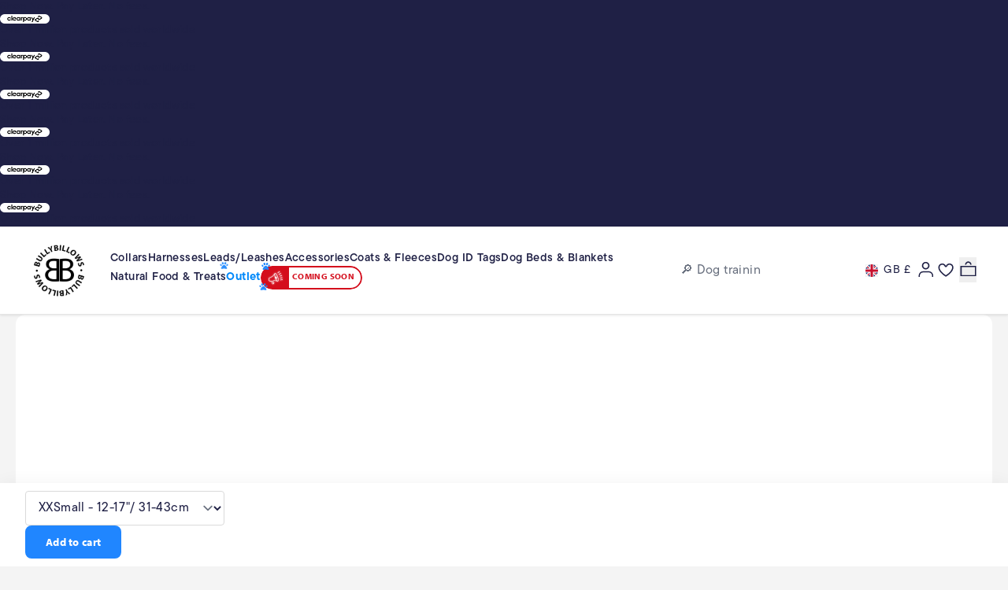

--- FILE ---
content_type: text/css
request_url: https://www.bullybillows.com/cdn/shop/t/281/compiled_assets/styles.css?v=104328
body_size: 3028
content:
.header-wrapper{position:relative;z-index:50}.header{display:grid;grid-template-columns:60px auto;align-items:center;height:64px;padding:0 1rem;border-bottom:1px solid var(--secondary-color);box-shadow:0 1px 3px #0000001a;gap:1rem}@media (min-width: 1024px){.header{height:112px;padding:0 2.5rem;grid-template-columns:80px auto auto;gap:1.25rem}}.header-logo{display:flex;align-items:center;width:60px}.header-logo a{display:block}.header-logo img{width:50px;height:50px;aspect-ratio:1;object-fit:cover}@media (min-width: 1024px){.header-logo{width:80px}.header-logo img{width:70px;height:70px}}.header-navigation{display:none}@media (min-width: 1024px){.header-navigation{display:flex;align-items:center;flex-wrap:wrap;padding-block:1rem}}.header-search{display:block;padding:.5rem 0;width:100%}@media (min-width: 1024px){.header-search{max-width:280px;min-width:230px}}.header-actions{display:flex;align-items:center;gap:.5rem;margin-left:auto;width:100%}@media (min-width: 680px){.header-actions{gap:.75rem}}@media (min-width: 1024px){.header-actions{width:auto}}.js-country-selector-desktop{display:none}@media (min-width: 1024px){.js-country-selector-desktop{display:block}}.header-wishlist{position:relative;display:flex;align-items:center;margin-left:-.5rem}.wishlist-indicator{display:none;position:absolute;top:5px;right:4px;width:8px;height:8px;background:#2563eb;border-radius:50%}.wishlist-indicator:not(.hidden){display:block}.mobile-nav-trigger{display:flex;align-items:center;justify-content:center;padding:.5rem;padding-right:0;padding-left:1rem;background:none;border:none;cursor:pointer;border-radius:.5rem;transition:all .2s ease}@media (min-width: 1024px){.mobile-nav-trigger{display:none}}.mobile-nav-trigger .hamburger-icon,.mobile-nav-trigger .close-icon{transition:opacity .2s ease,transform .2s ease}.mobile-nav-trigger .close-icon,.mobile-nav-trigger.is-open .hamburger-icon{display:none}.mobile-nav-trigger.is-open .close-icon{display:block}.sr-only{position:absolute;width:1px;height:1px;padding:0;margin:-1px;overflow:hidden;clip:rect(0,0,0,0);white-space:nowrap;border:0}.hidden{display:none}.cart-item{display:grid;grid-template-columns:48px auto;gap:8px;border-bottom:1px solid #e4e4e4;padding-block:1rem}.cart-item:first-child{padding-top:0}.cart-item-image{width:48px;height:48px}.cart-item-image img{width:100%;height:100%;border-radius:8px;object-fit:cover}.cart-item-product-title,.cart-item-product-title a{font-size:14px;font-weight:300;line-height:16px}.cart-item-low-stock-badge{display:inline-block;background-color:#dc2626;color:#fff;font-size:10px;font-weight:600;text-transform:uppercase;letter-spacing:.025em;padding:2px 6px;border-radius:4px;line-height:1.2;margin-top:4px}.cart-item-product-option,.cart-item-product-properties{font-size:12px;font-weight:300}.cart-item-product-option .label,.cart-item-product-properties .label,.cart-item-product-option .value,.cart-item-product-properties .value{white-space:nowrap;font-size:12px;font-weight:300}.cart-item-product-properties .pre-order{font-weight:600}.personalised_dispatch_time{display:flex;align-items:center;gap:4px;margin-top:8px;font-size:12px}.selling-plan-name{font-weight:300;font-size:12px}.treat-shipping-info{display:flex;gap:4px;align-items:center;margin-top:2px}.treat-shipping-info p{font-size:12px}.treat-shipping-info img{width:12px;height:12px}.cart-item-footer{display:flex;justify-content:space-between;align-items:center;margin-top:8px}.cart-item-prices{display:flex;gap:12px;align-items:center}.original-price{font-size:12px;font-weight:400;text-decoration:line-through;color:#10b981}.original-price.hidden{display:none}.current-price{font-size:12px;font-weight:400}.cart-item-savings-badge{display:inline-block;background-color:#059669;color:#fff;font-size:10px;font-weight:600;text-transform:uppercase;letter-spacing:.025em;padding:2px 6px;border-radius:4px;line-height:1.2}.cart-item-savings-badge.hidden{display:none}.modifier-controls{display:flex;gap:24px;align-items:center}.quantity-selector{display:flex;gap:0;align-items:center}.quantity-selector button{display:flex;align-items:center;justify-content:center;width:24px;height:32px;padding:0;min-width:24px}.quantity-selector button:disabled{background:transparent;cursor:not-allowed}.quantity-selector button span{display:flex;align-items:center;justify-content:center;width:12px;height:12px}.quantity-selector .input-quantity{padding-inline:0}.quantity-selector [data-minus-btn].hide-minus{display:none!important}.cart-item-remove{display:contents;text-decoration:none}.cart-item-remove.hide-remove{display:none!important}.cart-item-quantity{pointer-events:none;max-width:40px;text-align:center;border:none;padding:0;font-weight:600;outline:none;font-size:13px;padding-block:0!important;font-size:13px!important}.product-card{opacity:1!important;visibility:visible!important}@keyframes bell-ring{0%,to{transform:rotate(0)}25%{transform:rotate(-5deg)}75%{transform:rotate(5deg)}}.product-card{position:relative;border-radius:var(--border-rounded);overflow:hidden;box-shadow:var(--light-shadow);display:flex;width:100%;height:100%;flex-direction:column;background:var(--white);transition:var(--transition03)}.product-card:hover,.product-card:focus{box-shadow:var(--dark-shadow)}.product-card.product-out-of-stock{opacity:.8}.product-card.product-out-of-stock:hover,.product-card.product-out-of-stock:focus{box-shadow:var(--light-shadow)}.product-card>a{display:contents}@supports (-webkit-touch-callout: none){.product-card>a{display:flex;flex-direction:column;height:100%}}.product-card .image-container{position:relative;display:flex;flex-direction:column;isolation:isolate}@media (min-width: 768px){.product-card .image-container{flex-direction:row}}.product-card .image-container .image-carousel-wrapper{position:relative;width:100%;aspect-ratio:1 / 1;transform:translateZ(0);-webkit-transform:translateZ(0);flex-shrink:0}.product-card .image-container .image-carousel{display:flex;overflow-x:auto;overflow-y:hidden;scroll-snap-type:x mandatory;scroll-behavior:smooth;scrollbar-width:none;gap:0;cursor:grab;width:100%;height:100%}.product-card .image-container .image-carousel:active{cursor:grabbing}.product-card .image-container .image-carousel::-webkit-scrollbar{display:none}.product-card .image-container .image-carousel img{aspect-ratio:1 / 1;object-fit:cover;width:100%;flex-shrink:0;scroll-snap-align:start;pointer-events:none}.product-card .image-container .image-carousel__dots{position:static;display:flex;gap:.3rem;padding:.3rem .4rem;border-radius:999px;backdrop-filter:blur(8px);-webkit-backdrop-filter:blur(8px);background:#ffffffe6;pointer-events:auto;border:1px solid var(--off-white);width:fit-content;margin:.5rem auto 0;min-height:16px;flex-shrink:0}.product-card .image-container .image-carousel__dots:empty{background:transparent;backdrop-filter:none;-webkit-backdrop-filter:none;box-shadow:none;border:none;padding:.3rem .4rem;min-height:16px;visibility:hidden}@media (min-width: 768px){.product-card .image-container .image-carousel__dots{position:absolute;bottom:1rem;left:50%;transform:translate(-50%);margin:0;gap:.5rem;padding:.5rem .75rem;min-height:24px;box-shadow:0 4px 6px -1px #0000001a,0 2px 4px -2px #0000001a;border:none;z-index:5}.product-card .image-container .image-carousel__dots:empty{display:none;visibility:visible}}.product-card .image-container .image-carousel__dots button{width:5px;height:5px;border-radius:999px;background:#1f20454d;border:none;padding:0;cursor:pointer;transition:all .3s ease}.product-card .image-container .image-carousel__dots button:hover{background:#1f204580}.product-card .image-container .image-carousel__dots button.active{width:16px;background:var(--primary-color, #1F2045)}@media (min-width: 768px){.product-card .image-container .image-carousel__dots button{width:8px;height:8px}.product-card .image-container .image-carousel__dots button.active{width:24px}}.product-card .image-container .product-tag-bar{position:absolute;top:.75rem;left:.75rem}.product-card .image-container .product-tag-bar .product-sale-tag,.product-card .image-container .product-tag-bar .product-stock-tag{text-transform:uppercase;font-size:.75rem;letter-spacing:.025rem;line-height:10px;font-weight:600!important;font-size:10px!important;font-family:myriad-pro,sans-serif;padding-block:.375rem;padding-inline:.375rem;border-radius:6px;box-shadow:0 1px 3px #0000001a,0 1px 2px -1px #0000001a}.product-card .image-container .product-tag-bar .product-sale-tag{background:#f0fdf4;color:#16a34a}.product-card .image-container .product-tag-bar .product-stock-tag.out-of-stock{background:red;color:#fff;border:1px solid #ff0000;display:flex;align-items:center;gap:.375rem;position:relative;padding-block:.25rem}.product-card .image-container .product-tag-bar .product-stock-tag.out-of-stock .stock-text{font-weight:600!important;font-size:10px!important}.product-card .image-container .product-tag-bar .product-stock-tag.out-of-stock svg{width:12px;height:12px;transform-origin:50% 0%;animation:bell-ring 1s ease-in-out infinite}.product-card .image-container .wishlist-icon{position:absolute;top:.75rem;right:.75rem;font-size:1.125rem}@media (width >= 64em){.product-card .image-container .product-tag-bar{top:1.25rem;left:1.25rem}.product-card .image-container .product-tag-bar .product-sale-tag,.product-card .image-container .product-tag-bar .product-stock-tag{padding-inline:.75rem}.product-card .image-container .wishlist-icon{position:absolute;top:1.25rem;right:1.25rem}}.product-card .content-container{padding:.75rem;flex-grow:1;display:flex;flex-direction:column;justify-content:space-between;gap:.5rem}.product-card .content-container .upper-content-wrapper .title-block{display:flex;flex-direction:column;gap:.25rem}.product-card .content-container .upper-content-wrapper .title-block .product-title{font-size:.875rem;font-weight:500;line-height:1.1;letter-spacing:.04rem}.product-card .content-container .pre-order-message{display:block;font-size:.875rem;font-weight:600;padding-bottom:.5rem;display:flex;align-items:center;gap:.5rem}.product-card .content-container .free-pers-badge{display:flex;align-items:center;gap:.25rem;font-size:.75rem;font-weight:600;color:#2baa39;background-color:#fff;padding-block:.25rem;border-radius:8px}.product-card .content-container .free-pers-badge span{font-weight:600;font-size:12px}.product-card .content-container .price-container{display:flex;justify-self:flex-end;justify-content:space-between;flex-direction:column}.product-card .content-container .price-container .price-block{display:flex;flex-direction:column}.product-card .content-container .price-container .price-block .product-pricing-container{display:flex;flex-direction:column;width:max-content}.product-card .content-container .price-container .price-block .product-discount-border{width:100%;border:2px solid var(--primary-color);margin-top:2px;gap:4px;display:flex;border-radius:6px 6px 0 0;padding:2px 8px}.product-card .content-container .price-container .price-block .product-compare-price{text-decoration:line-through;font-size:10px;color:#ef4444}.product-card .content-container .price-container .price-block .product-compare-price.hidden{display:none}.product-card .content-container .price-container .price-block .product-main-price{font-weight:800;font-size:13px;color:var(--primary-color)}.product-card .content-container .price-container .price-block .product-saving{text-align:center;text-transform:uppercase;font-size:.625rem;line-height:.875rem;font-weight:700;letter-spacing:.05em;background-color:var(--primary-color);color:var(--white);padding:0 2px;border:2px solid var(--primary-color);border-radius:0 0 6px 6px}.product-card .content-container .price-container .price-block .product-saving.hidden{display:none}.product-card .content-container .price-container .price-block>p{font-size:.75rem;font-weight:600}.product-card .content-container .price-container .price-block>p.product-compare-price{font-size:.625rem}.product-card .content-container .product-discount-message,.product-card .content-container .loox-rating{margin-top:.5rem;font-size:11px;font-weight:500}.product-card .content-container .loox-rating-label{font-size:10px}@media (width >= 40em){.product-card .content-container .upper-content-wrapper .title-block .product-title{font-size:1.25rem;font-weight:800}.product-card .content-container .price-container{align-items:center;flex-direction:row}.product-card .content-container .price-container .price-block>p,.product-card .content-container .price-container .price-block p.product-compare-price{font-size:.875rem}.product-card .content-container .loox-rating{margin-top:0;font-size:14px}.product-card .content-container .loox-rating-label{font-size:12px}}@media (width >= 64em){.product-card .content-container{padding:1rem}.product-card .content-container .upper-content-wrapper{display:grid;gap:.5rem}.product-card .content-container .upper-content-wrapper .title-block{gap:.5rem}.product-card .content-container .price-container .price-block{gap:.75rem}}.quick-view-button-container{position:absolute;right:.75rem;bottom:.75rem;z-index:10;transform:translateZ(0);-webkit-transform:translateZ(0)}.quick-view-button-container .quick-view-btn{display:flex;align-items:center;justify-content:center;width:2rem;height:2rem;background:var(--white);color:var(--primary-color);border:none;border-radius:50%;cursor:pointer;transition:var(--transition03);box-shadow:var(--dark-shadow);opacity:1;visibility:visible}.quick-view-button-container .quick-view-btn:hover{background:var(--primary-color);color:var(--white);transform:scale(1.1);box-shadow:var(--dark-shadow)}.quick-view-button-container .quick-view-btn svg{width:.875rem;height:.875rem;flex-shrink:0}@media (min-width: 768px){.quick-view-button-container .quick-view-btn{width:2.5rem;height:2.5rem}.quick-view-button-container .quick-view-btn svg{width:1rem;height:1rem}}@media (width >= 40em){.quick-view-button-container{right:unset;left:.75rem;bottom:1rem}}.quick-view-modal{position:fixed;top:0;left:0;width:100vw;height:100vh;z-index:9999;opacity:0;visibility:hidden;transition:opacity .3s ease,visibility .3s ease}.quick-view-modal.modal-open{opacity:1;visibility:visible}@media (max-width: 48em){.quick-view-modal{height:100dvh}}.quick-view-modal .modal-backdrop{position:absolute;top:0;left:0;width:100%;height:100%;background:#0009;-webkit-backdrop-filter:blur(8px);backdrop-filter:blur(8px);display:flex;align-items:center;justify-content:center;padding:2rem}.quick-view-modal .modal-backdrop .modal-content-container{display:flex;align-items:center;justify-content:center;width:100%;height:100%}.quick-view-modal .modal-backdrop .modal-content{background:var(--white);border-radius:1.5rem;max-width:56rem;width:100%;max-height:85vh;overflow:hidden;box-shadow:0 25px 50px -12px #00000040;position:relative;animation:modalSlideIn .4s cubic-bezier(.4,0,.2,1)}.quick-view-modal .modal-backdrop .modal-content .modal-header{display:flex;justify-content:space-between;align-items:center;padding:2rem 2rem 0}.quick-view-modal .modal-backdrop .modal-content .modal-header .modal-title{font-size:1.5rem;font-weight:700;margin:0;color:var(--darkest-text);line-height:1.2}.quick-view-modal .modal-backdrop .modal-content .modal-header .modal-close-btn{background:var(--light-grey);border:none;cursor:pointer;padding:.75rem;border-radius:50%;transition:var(--transition03);display:flex;align-items:center;justify-content:center}.quick-view-modal .modal-backdrop .modal-content .modal-header .modal-close-btn:hover{background:var(--border-grey);transform:scale(1.05)}.quick-view-modal .modal-backdrop .modal-content .modal-header .modal-close-btn svg{width:1.25rem;height:1.25rem}.quick-view-modal .modal-backdrop .modal-content .modal-body{display:grid;grid-template-columns:1.2fr 1fr;gap:3rem;padding:2rem}.quick-view-modal .modal-backdrop .modal-content .modal-body .modal-image-section .modal-carousel{position:relative;border-radius:1rem;overflow:hidden;background:var(--light-grey)}.quick-view-modal .modal-backdrop .modal-content .modal-body .modal-image-section .modal-carousel .carousel-container{display:flex;overflow-x:auto;scroll-snap-type:x mandatory;scroll-behavior:smooth;scrollbar-width:none}.quick-view-modal .modal-backdrop .modal-content .modal-body .modal-image-section .modal-carousel .carousel-container::-webkit-scrollbar{display:none}.quick-view-modal .modal-backdrop .modal-content .modal-body .modal-image-section .modal-carousel .carousel-container .carousel-slide{min-width:100%;aspect-ratio:1 / 1;scroll-snap-align:start}.quick-view-modal .modal-backdrop .modal-content .modal-body .modal-image-section .modal-carousel .carousel-container .carousel-slide .carousel-image{width:100%;height:100%;object-fit:cover}.quick-view-modal .modal-backdrop .modal-content .modal-body .modal-image-section .modal-carousel .carousel-container .carousel-slide .no-image-placeholder{width:100%;height:100%;display:flex;flex-direction:column;align-items:center;justify-content:center;background:var(--light-grey, #f8f9fa);color:var(--muted-text, #6b7280);gap:1rem}.quick-view-modal .modal-backdrop .modal-content .modal-body .modal-image-section .modal-carousel .carousel-container .carousel-slide .no-image-placeholder svg{opacity:.6}.quick-view-modal .modal-backdrop .modal-content .modal-body .modal-image-section .modal-carousel .carousel-container .carousel-slide .no-image-placeholder p{margin:0;font-size:.875rem;font-weight:500}.quick-view-modal .modal-backdrop .modal-content .modal-body .modal-image-section .modal-carousel .carousel-btn{position:absolute;top:50%;transform:translateY(-50%);background:#fffffff2;-webkit-backdrop-filter:blur(8px);backdrop-filter:blur(8px);border:none;border-radius:50%;width:2.5rem;height:2.5rem;display:flex;align-items:center;justify-content:center;cursor:pointer;transition:var(--transition03);box-shadow:0 4px 12px #00000026}.quick-view-modal .modal-backdrop .modal-content .modal-body .modal-image-section .modal-carousel .carousel-btn:hover{background:var(--white);transform:translateY(-50%) scale(1.1);box-shadow:0 8px 25px #0003}.quick-view-modal .modal-backdrop .modal-content .modal-body .modal-image-section .modal-carousel .carousel-btn.carousel-prev{left:.5rem}.quick-view-modal .modal-backdrop .modal-content .modal-body .modal-image-section .modal-carousel .carousel-btn.carousel-next{right:.5rem}.quick-view-modal .modal-backdrop .modal-content .modal-body .modal-image-section .modal-carousel .carousel-btn svg{width:1.25rem;height:1.25rem}.quick-view-modal .modal-backdrop .modal-content .modal-body .modal-image-section .modal-carousel:has(.carousel-slide:only-child) .carousel-btn{display:none}.quick-view-modal .modal-backdrop .modal-content .modal-body .modal-info-section{display:flex;flex-direction:column;gap:1.75rem;padding:.5rem 0}.quick-view-modal .modal-backdrop .modal-content .modal-body .modal-info-section .modal-usps{display:flex;flex-direction:column;gap:1rem}.quick-view-modal .modal-backdrop .modal-content .modal-body .modal-info-section .modal-usps .usp-item{display:flex;align-items:center;gap:.75rem;font-size:.875rem;font-weight:500;color:var(--darkest-text)}.quick-view-modal .modal-backdrop .modal-content .modal-body .modal-info-section .modal-usps .usp-item svg{color:#10b981;flex-shrink:0;width:1rem;height:1rem}.quick-view-modal .modal-backdrop .modal-content .modal-body .modal-info-section .modal-description{position:relative}.quick-view-modal .modal-backdrop .modal-content .modal-body .modal-info-section .modal-description .description-content{max-height:12rem;overflow-y:auto;padding-right:1rem;font-size:.9375rem;line-height:1.6;color:var(--muted-text)}.quick-view-modal .modal-backdrop .modal-content .modal-body .modal-info-section .modal-description .description-content::-webkit-scrollbar{width:.375rem}.quick-view-modal .modal-backdrop .modal-content .modal-body .modal-info-section .modal-description .description-content::-webkit-scrollbar-track{background:#f1f5f9;border-radius:.1875rem}.quick-view-modal .modal-backdrop .modal-content .modal-body .modal-info-section .modal-description .description-content::-webkit-scrollbar-thumb{background:#cbd5e1;border-radius:.1875rem}:is():hover{background:#94a3b8}.quick-view-modal .modal-backdrop .modal-content .modal-body .modal-info-section .modal-footer{display:flex;justify-content:space-between;align-items:center;padding-top:1.5rem;border-top:1px solid var(--border-grey);margin-top:auto}.quick-view-modal .modal-backdrop .modal-content .modal-body .modal-info-section .modal-footer .modal-price{display:flex;align-items:baseline;gap:.75rem}.quick-view-modal .modal-backdrop .modal-content .modal-body .modal-info-section .modal-footer .modal-price .compare-price{font-size:1rem;color:var(--muted-text);text-decoration:line-through;margin:0;font-weight:500}.quick-view-modal .modal-backdrop .modal-content .modal-body .modal-info-section .modal-footer .modal-price .current-price{font-size:1.75rem;font-weight:700;margin:0;color:var(--darkest-text)}.quick-view-modal .modal-backdrop .modal-content .modal-body .modal-info-section .modal-footer .modal-price .current-price.sale-price{color:#ff3d00}.quick-view-modal .modal-backdrop .modal-content .modal-body .modal-info-section .modal-footer .modal-cta-btn{padding:1rem 2rem;background:var(--primary-color);color:var(--white);border:none;border-radius:.75rem;font-weight:600;font-size:.9375rem;text-decoration:none;cursor:pointer;transition:var(--transition03);box-shadow:0 4px 12px #0000001a}.quick-view-modal .modal-backdrop .modal-content .modal-body .modal-info-section .modal-footer .modal-cta-btn:hover{background:var(--secondary-color);box-shadow:0 8px 25px #00000026}@media (max-width: 48em){.quick-view-modal .modal-backdrop .modal-content{border-radius:1rem;margin:0;max-height:92dvh;overflow-y:auto}.quick-view-modal .modal-backdrop .modal-content .modal-body{grid-template-columns:1fr;gap:2rem;padding:1.5rem}.quick-view-modal .modal-backdrop .modal-content .modal-header{padding:1.5rem 1.5rem 0}.quick-view-modal .modal-backdrop .modal-content .modal-header .modal-title{font-size:1.25rem}.quick-view-modal .modal-backdrop .modal-content .modal-info-section .modal-description .description-content{max-height:8rem}.quick-view-modal .modal-backdrop .modal-content .modal-footer{padding-bottom:2.5rem}}@media (max-width: 48em){.quick-view-modal .modal-backdrop{padding:0 1rem;align-items:flex-start}}@keyframes modalSlideIn{0%{opacity:0;transform:scale(.95) translateY(20px)}to{opacity:1;transform:scale(1) translateY(0)}}
/*# sourceMappingURL=/cdn/shop/t/281/compiled_assets/styles.css.map?v=104328 */


--- FILE ---
content_type: text/css
request_url: https://www.bullybillows.com/cdn/shop/t/281/assets/core.css?v=45045962272159815171769776456
body_size: 21403
content:
@import"https://cdnjs.cloudflare.com/ajax/libs/font-awesome/6.0.0/css/all.min.css";@import"https://fonts.googleapis.com/css2?family=Inter:ital,opsz,wght@0,14..32,100..900;1,14..32,100..900&display=swap";*,:before,:after{--tw-border-spacing-x: 0;--tw-border-spacing-y: 0;--tw-translate-x: 0;--tw-translate-y: 0;--tw-rotate: 0;--tw-skew-x: 0;--tw-skew-y: 0;--tw-scale-x: 1;--tw-scale-y: 1;--tw-pan-x: ;--tw-pan-y: ;--tw-pinch-zoom: ;--tw-scroll-snap-strictness: proximity;--tw-gradient-from-position: ;--tw-gradient-via-position: ;--tw-gradient-to-position: ;--tw-ordinal: ;--tw-slashed-zero: ;--tw-numeric-figure: ;--tw-numeric-spacing: ;--tw-numeric-fraction: ;--tw-ring-inset: ;--tw-ring-offset-width: 0px;--tw-ring-offset-color: #fff;--tw-ring-color: rgb(59 130 246 / .5);--tw-ring-offset-shadow: 0 0 #0000;--tw-ring-shadow: 0 0 #0000;--tw-shadow: 0 0 #0000;--tw-shadow-colored: 0 0 #0000;--tw-blur: ;--tw-brightness: ;--tw-contrast: ;--tw-grayscale: ;--tw-hue-rotate: ;--tw-invert: ;--tw-saturate: ;--tw-sepia: ;--tw-drop-shadow: ;--tw-backdrop-blur: ;--tw-backdrop-brightness: ;--tw-backdrop-contrast: ;--tw-backdrop-grayscale: ;--tw-backdrop-hue-rotate: ;--tw-backdrop-invert: ;--tw-backdrop-opacity: ;--tw-backdrop-saturate: ;--tw-backdrop-sepia: ;--tw-contain-size: ;--tw-contain-layout: ;--tw-contain-paint: ;--tw-contain-style: }::backdrop{--tw-border-spacing-x: 0;--tw-border-spacing-y: 0;--tw-translate-x: 0;--tw-translate-y: 0;--tw-rotate: 0;--tw-skew-x: 0;--tw-skew-y: 0;--tw-scale-x: 1;--tw-scale-y: 1;--tw-pan-x: ;--tw-pan-y: ;--tw-pinch-zoom: ;--tw-scroll-snap-strictness: proximity;--tw-gradient-from-position: ;--tw-gradient-via-position: ;--tw-gradient-to-position: ;--tw-ordinal: ;--tw-slashed-zero: ;--tw-numeric-figure: ;--tw-numeric-spacing: ;--tw-numeric-fraction: ;--tw-ring-inset: ;--tw-ring-offset-width: 0px;--tw-ring-offset-color: #fff;--tw-ring-color: rgb(59 130 246 / .5);--tw-ring-offset-shadow: 0 0 #0000;--tw-ring-shadow: 0 0 #0000;--tw-shadow: 0 0 #0000;--tw-shadow-colored: 0 0 #0000;--tw-blur: ;--tw-brightness: ;--tw-contrast: ;--tw-grayscale: ;--tw-hue-rotate: ;--tw-invert: ;--tw-saturate: ;--tw-sepia: ;--tw-drop-shadow: ;--tw-backdrop-blur: ;--tw-backdrop-brightness: ;--tw-backdrop-contrast: ;--tw-backdrop-grayscale: ;--tw-backdrop-hue-rotate: ;--tw-backdrop-invert: ;--tw-backdrop-opacity: ;--tw-backdrop-saturate: ;--tw-backdrop-sepia: ;--tw-contain-size: ;--tw-contain-layout: ;--tw-contain-paint: ;--tw-contain-style: }*,:before,:after{box-sizing:border-box;border-width:0;border-style:solid;border-color:#e5e7eb}:before,:after{--tw-content: ""}html,:host{line-height:1.5;-webkit-text-size-adjust:100%;-moz-tab-size:4;-o-tab-size:4;tab-size:4;font-family:tt-commons-pro,sans-serif;font-feature-settings:normal;font-variation-settings:normal;-webkit-tap-highlight-color:transparent}body{margin:0;line-height:inherit}hr{height:0;color:inherit;border-top-width:1px}abbr:where([title]){-webkit-text-decoration:underline dotted;text-decoration:underline dotted}h1,h2,h3,h4,h5,h6{font-size:inherit;font-weight:inherit}a{color:inherit;text-decoration:inherit}b,strong{font-weight:bolder}code,kbd,samp,pre{font-family:ui-monospace,SFMono-Regular,Menlo,Monaco,Consolas,Liberation Mono,Courier New,monospace;font-feature-settings:normal;font-variation-settings:normal;font-size:1em}small{font-size:80%}sub,sup{font-size:75%;line-height:0;position:relative;vertical-align:baseline}sub{bottom:-.25em}sup{top:-.5em}table{text-indent:0;border-color:inherit;border-collapse:collapse}button,input,optgroup,select,textarea{font-family:inherit;font-feature-settings:inherit;font-variation-settings:inherit;font-size:100%;font-weight:inherit;line-height:inherit;letter-spacing:inherit;color:inherit;margin:0;padding:0}button,select{text-transform:none}button,input:where([type=button]),input:where([type=reset]),input:where([type=submit]){-webkit-appearance:button;background-color:transparent;background-image:none}:-moz-focusring{outline:auto}:-moz-ui-invalid{box-shadow:none}progress{vertical-align:baseline}::-webkit-inner-spin-button,::-webkit-outer-spin-button{height:auto}[type=search]{-webkit-appearance:textfield;outline-offset:-2px}::-webkit-search-decoration{-webkit-appearance:none}::-webkit-file-upload-button{-webkit-appearance:button;font:inherit}summary{display:list-item}blockquote,dl,dd,h1,h2,h3,h4,h5,h6,hr,figure,p,pre{margin:0}fieldset{margin:0;padding:0}legend{padding:0}ol,ul,menu{list-style:none;margin:0;padding:0}dialog{padding:0}textarea{resize:vertical}input::-moz-placeholder,textarea::-moz-placeholder{opacity:1;color:#9ca3af}input::placeholder,textarea::placeholder{opacity:1;color:#9ca3af}button,[role=button]{cursor:pointer}:disabled{cursor:default}img,svg,video,canvas,audio,iframe,embed,object{display:block;vertical-align:middle}img,video{max-width:100%;height:auto}[hidden]:where(:not([hidden=until-found])){display:none}input:where([type=text]),input:where(:not([type])),input:where([type=email]),input:where([type=url]),input:where([type=password]),input:where([type=number]),input:where([type=date]),input:where([type=datetime-local]),input:where([type=month]),input:where([type=search]),input:where([type=tel]),input:where([type=time]),input:where([type=week]),select:where([multiple]),textarea,select{-webkit-appearance:none;-moz-appearance:none;appearance:none;background-color:#fff;border-color:#6b7280;border-width:1px;border-radius:0;padding:.5rem .75rem;font-size:1rem;line-height:1.5rem;--tw-shadow: 0 0 #0000}input:where([type=text]):focus,input:where(:not([type])):focus,input:where([type=email]):focus,input:where([type=url]):focus,input:where([type=password]):focus,input:where([type=number]):focus,input:where([type=date]):focus,input:where([type=datetime-local]):focus,input:where([type=month]):focus,input:where([type=search]):focus,input:where([type=tel]):focus,input:where([type=time]):focus,input:where([type=week]):focus,select:where([multiple]):focus,textarea:focus,select:focus{outline:2px solid transparent;outline-offset:2px;--tw-ring-inset: var(--tw-empty, );--tw-ring-offset-width: 0px;--tw-ring-offset-color: #fff;--tw-ring-color: #2563eb;--tw-ring-offset-shadow: var(--tw-ring-inset) 0 0 0 var(--tw-ring-offset-width) var(--tw-ring-offset-color);--tw-ring-shadow: var(--tw-ring-inset) 0 0 0 calc(1px + var(--tw-ring-offset-width)) var(--tw-ring-color);box-shadow:var(--tw-ring-offset-shadow),var(--tw-ring-shadow),var(--tw-shadow);border-color:#2563eb}input::-moz-placeholder,textarea::-moz-placeholder{color:#6b7280;opacity:1}input::placeholder,textarea::placeholder{color:#6b7280;opacity:1}::-webkit-datetime-edit-fields-wrapper{padding:0}::-webkit-date-and-time-value{min-height:1.5em;text-align:inherit}::-webkit-datetime-edit{display:inline-flex}::-webkit-datetime-edit,::-webkit-datetime-edit-year-field,::-webkit-datetime-edit-month-field,::-webkit-datetime-edit-day-field,::-webkit-datetime-edit-hour-field,::-webkit-datetime-edit-minute-field,::-webkit-datetime-edit-second-field,::-webkit-datetime-edit-millisecond-field,::-webkit-datetime-edit-meridiem-field{padding-top:0;padding-bottom:0}select{background-image:url("data:image/svg+xml,%3csvg xmlns='http://www.w3.org/2000/svg' fill='none' viewBox='0 0 20 20'%3e%3cpath stroke='%236b7280' stroke-linecap='round' stroke-linejoin='round' stroke-width='1.5' d='M6 8l4 4 4-4'/%3e%3c/svg%3e");background-position:right .5rem center;background-repeat:no-repeat;background-size:1.5em 1.5em;padding-right:2.5rem;-webkit-print-color-adjust:exact;print-color-adjust:exact}select:where([multiple]),select:where([size]:not([size="1"])){background-image:initial;background-position:initial;background-repeat:unset;background-size:initial;padding-right:.75rem;-webkit-print-color-adjust:unset;print-color-adjust:unset}input:where([type=checkbox]),input:where([type=radio]){-webkit-appearance:none;-moz-appearance:none;appearance:none;padding:0;-webkit-print-color-adjust:exact;print-color-adjust:exact;display:inline-block;vertical-align:middle;background-origin:border-box;-webkit-user-select:none;-moz-user-select:none;user-select:none;flex-shrink:0;height:1rem;width:1rem;color:#2563eb;background-color:#fff;border-color:#6b7280;border-width:1px;--tw-shadow: 0 0 #0000}input:where([type=checkbox]){border-radius:0}input:where([type=radio]){border-radius:100%}input:where([type=checkbox]):focus,input:where([type=radio]):focus{outline:2px solid transparent;outline-offset:2px;--tw-ring-inset: var(--tw-empty, );--tw-ring-offset-width: 2px;--tw-ring-offset-color: #fff;--tw-ring-color: #2563eb;--tw-ring-offset-shadow: var(--tw-ring-inset) 0 0 0 var(--tw-ring-offset-width) var(--tw-ring-offset-color);--tw-ring-shadow: var(--tw-ring-inset) 0 0 0 calc(2px + var(--tw-ring-offset-width)) var(--tw-ring-color);box-shadow:var(--tw-ring-offset-shadow),var(--tw-ring-shadow),var(--tw-shadow)}input:where([type=checkbox]):checked,input:where([type=radio]):checked{border-color:transparent;background-color:currentColor;background-size:100% 100%;background-position:center;background-repeat:no-repeat}input:where([type=checkbox]):checked{background-image:url("data:image/svg+xml,%3csvg viewBox='0 0 16 16' fill='white' xmlns='http://www.w3.org/2000/svg'%3e%3cpath d='M12.207 4.793a1 1 0 010 1.414l-5 5a1 1 0 01-1.414 0l-2-2a1 1 0 011.414-1.414L6.5 9.086l4.293-4.293a1 1 0 011.414 0z'/%3e%3c/svg%3e")}@media (forced-colors: active){input:where([type=checkbox]):checked{-webkit-appearance:auto;-moz-appearance:auto;appearance:auto}}input:where([type=radio]):checked{background-image:url("data:image/svg+xml,%3csvg viewBox='0 0 16 16' fill='white' xmlns='http://www.w3.org/2000/svg'%3e%3ccircle cx='8' cy='8' r='3'/%3e%3c/svg%3e")}@media (forced-colors: active){input:where([type=radio]):checked{-webkit-appearance:auto;-moz-appearance:auto;appearance:auto}}input:where([type=checkbox]):checked:hover,input:where([type=checkbox]):checked:focus,input:where([type=radio]):checked:hover,input:where([type=radio]):checked:focus{border-color:transparent;background-color:currentColor}input:where([type=checkbox]):indeterminate{background-image:url("data:image/svg+xml,%3csvg xmlns='http://www.w3.org/2000/svg' fill='none' viewBox='0 0 16 16'%3e%3cpath stroke='white' stroke-linecap='round' stroke-linejoin='round' stroke-width='2' d='M4 8h8'/%3e%3c/svg%3e");border-color:transparent;background-color:currentColor;background-size:100% 100%;background-position:center;background-repeat:no-repeat}@media (forced-colors: active){input:where([type=checkbox]):indeterminate{-webkit-appearance:auto;-moz-appearance:auto;appearance:auto}}input:where([type=checkbox]):indeterminate:hover,input:where([type=checkbox]):indeterminate:focus{border-color:transparent;background-color:currentColor}input:where([type=file]){background:unset;border-color:inherit;border-width:0;border-radius:0;padding:0;font-size:unset;line-height:inherit}input:where([type=file]):focus{outline:1px solid ButtonText;outline:1px auto -webkit-focus-ring-color}header{position:sticky;top:0;z-index:40;scroll-behavior:smooth;--tw-bg-opacity: 1;background-color:rgb(255 255 255 / var(--tw-bg-opacity, 1))}header *,.nav-section *{-webkit-tap-highlight-color:transparent}.mob-nav-socials .social-icons{gap:1.5rem}html{height:100%;font-family:tt-commons-pro,sans-serif;letter-spacing:.025em;--tw-text-opacity: 1;color:rgb(31 32 69 / var(--tw-text-opacity, 1));-webkit-overflow-scrolling:touch;scroll-behavior:smooth}body{--tw-bg-opacity: 1;background-color:rgb(244 244 244 / var(--tw-bg-opacity, 1));-webkit-overflow-scrolling:touch;overflow-x:hidden}a,span,p,li,td,th,input,textarea,select,strong,i,em,mark,del,ins,sub,sup,.btn{font-size:14px;line-height:18px;font-weight:400}p strong{letter-spacing:.02em;font-weight:700}.\!font-bold{letter-spacing:.02em!important}.font-bold{letter-spacing:.02em}.btn-link{width:-moz-max-content;width:max-content;border-bottom-width:2px;--tw-border-opacity: 1;border-color:rgb(32 134 255 / var(--tw-border-opacity, 1));transition-property:all;transition-duration:.3s;transition-timing-function:cubic-bezier(.4,0,.2,1)}.btn-link:hover{--tw-border-opacity: 1;border-color:rgb(31 32 69 / var(--tw-border-opacity, 1))}h1,.h1,h1 *,.h1 *{color:var(--primary-color);letter-spacing:.02em;font-size:32px;font-weight:700}@media (min-width: 1024px){h1,.h1,h1 *,.h1 *{font-size:40px}}h1 strong,.h1 strong{color:var(--primary-color);font-weight:800}h1.white-text strong,.h1.white-text strong{--tw-text-opacity: 1;color:rgb(255 255 255 / var(--tw-text-opacity, 1))}h2,.h2,.h2 strong,h2 strong{color:var(--primary-color);font-weight:800}h2.white-text strong,.h2.white-text strong{--tw-text-opacity: 1;color:rgb(255 255 255 / var(--tw-text-opacity, 1))}h1,h1 *,h2,h2 *,h3 h3 *,h4 h4 *,h5 h5 *,h6 h6 *,.h1,.h1 *,.h2,.h2 *,h3,h3 *,.h3,.h3 *,.h4,.h4 *,.h5,.h5 *,.h6,.h6 *{letter-spacing:.02em;font-weight:700;line-height:110%;letter-spacing:.04rem}@media not all and (min-width: 1024px){.contact-h2,.contact-h2 strong{font-size:24px!important;line-height:36px!important}}h3,.h3,h4,.h4{font-size:16px;line-height:24px}@media (min-width: 1024px){h3,.h3,h4,.h4{font-size:24px;line-height:36px}}input[type=text],input[type=email],input[type=number],input[type=password],input[type=tel],select,textarea{border-radius:.25rem;border-width:1px;--tw-border-opacity: 1;border-color:rgb(218 218 218 / var(--tw-border-opacity, 1));--tw-bg-opacity: 1;background-color:rgb(255 255 255 / var(--tw-bg-opacity, 1));padding:.75rem;line-height:18px;font-weight:400;font-size:16px;line-height:1;transition-property:color,background-color,border-color,text-decoration-color,fill,stroke,opacity,box-shadow,transform,filter,backdrop-filter;transition-duration:.3s;transition-timing-function:cubic-bezier(.4,0,.2,1)}input[type=text]::-moz-placeholder,input[type=email]::-moz-placeholder,input[type=number]::-moz-placeholder,input[type=password]::-moz-placeholder,input[type=tel]::-moz-placeholder,select::-moz-placeholder,textarea::-moz-placeholder{--tw-text-opacity: 1;color:rgb(162 162 162 / var(--tw-text-opacity, 1))}input[type=text]::placeholder,input[type=email]::placeholder,input[type=number]::placeholder,input[type=password]::placeholder,input[type=tel]::placeholder,select::placeholder,textarea::placeholder{--tw-text-opacity: 1;color:rgb(162 162 162 / var(--tw-text-opacity, 1))}input[type=text]:focus,input[type=email]:focus,input[type=number]:focus,input[type=password]:focus,input[type=tel]:focus,select:focus,textarea:focus{--tw-border-opacity: 1;border-color:rgb(32 134 255 / var(--tw-border-opacity, 1));--tw-ring-offset-shadow: var(--tw-ring-inset) 0 0 0 var(--tw-ring-offset-width) var(--tw-ring-offset-color);--tw-ring-shadow: var(--tw-ring-inset) 0 0 0 calc(0px + var(--tw-ring-offset-width)) var(--tw-ring-color);box-shadow:var(--tw-ring-offset-shadow),var(--tw-ring-shadow),var(--tw-shadow, 0 0 #0000)}input[type=text]:disabled,input[type=email]:disabled,input[type=number]:disabled,input[type=password]:disabled,input[type=tel]:disabled,select:disabled,textarea:disabled{cursor:not-allowed;--tw-border-opacity: 1;border-color:rgb(183 183 183 / var(--tw-border-opacity, 1));--tw-bg-opacity: 1;background-color:rgb(218 218 218 / var(--tw-bg-opacity, 1));--tw-text-opacity: 1;color:rgb(201 201 201 / var(--tw-text-opacity, 1))}select{padding-right:1.75rem}button:disabled{cursor:not-allowed;--tw-border-opacity: 1;border-color:rgb(218 218 218 / var(--tw-border-opacity, 1));--tw-bg-opacity: 1;background-color:rgb(244 244 244 / var(--tw-bg-opacity, 1));--tw-text-opacity: 1;color:rgb(218 218 218 / var(--tw-text-opacity, 1))}button:disabled:hover{cursor:not-allowed;--tw-border-opacity: 1;border-color:rgb(218 218 218 / var(--tw-border-opacity, 1));--tw-text-opacity: 1;color:rgb(218 218 218 / var(--tw-text-opacity, 1))}form[action^="/account/addresses"]:not(.js-delete-address){width:100%}.input-label label,.input-label .label span{z-index:50;margin-left:.375rem;margin-bottom:-4.5px;width:-moz-max-content;width:max-content;--tw-bg-opacity: 1;background-color:rgb(255 255 255 / var(--tw-bg-opacity, 1));padding-left:.125rem;padding-right:.125rem;font-family:tt-commons-pro,sans-serif!important;font-size:10px;line-height:14px;font-weight:400}.\!container{width:100%!important;margin-right:auto!important;margin-left:auto!important;padding-right:1.25rem!important;padding-left:1.25rem!important}.container{width:100%;margin-right:auto;margin-left:auto;padding-right:1.25rem;padding-left:1.25rem}@media (min-width: 440px){.\!container{max-width:440px!important}.container{max-width:440px}}@media (min-width: 450px){.\!container{max-width:450px!important}.container{max-width:450px}}@media (min-width: 640px){.\!container{max-width:640px!important}.container{max-width:640px}}@media (min-width: 768px){.\!container{max-width:768px!important}.container{max-width:768px}}@media (min-width: 1024px){.\!container{max-width:1024px!important;padding-right:2.5rem!important;padding-left:2.5rem!important}.container{max-width:1024px;padding-right:2.5rem;padding-left:2.5rem}}@media (min-width: 1200px){.\!container{max-width:1200px!important}.container{max-width:1200px}}@media (min-width: 1280px){.\!container{max-width:1280px!important}.container{max-width:1280px}}@media (min-width: 1345px){.\!container{max-width:1345px!important}.container{max-width:1345px}}@media (min-width: 1444px){.\!container{max-width:1444px!important}.container{max-width:1444px}}@media (min-width: 1536px){.\!container{max-width:1536px!important}.container{max-width:1536px}}.form-input,.form-textarea,.form-select,.form-multiselect{-webkit-appearance:none;-moz-appearance:none;appearance:none;background-color:#fff;border-color:#6b7280;border-width:1px;border-radius:0;padding:.5rem .75rem;font-size:1rem;line-height:1.5rem;--tw-shadow: 0 0 #0000}.form-input:focus,.form-textarea:focus,.form-select:focus,.form-multiselect:focus{outline:2px solid transparent;outline-offset:2px;--tw-ring-inset: var(--tw-empty, );--tw-ring-offset-width: 0px;--tw-ring-offset-color: #fff;--tw-ring-color: #2563eb;--tw-ring-offset-shadow: var(--tw-ring-inset) 0 0 0 var(--tw-ring-offset-width) var(--tw-ring-offset-color);--tw-ring-shadow: var(--tw-ring-inset) 0 0 0 calc(1px + var(--tw-ring-offset-width)) var(--tw-ring-color);box-shadow:var(--tw-ring-offset-shadow),var(--tw-ring-shadow),var(--tw-shadow);border-color:#2563eb}.form-input::-moz-placeholder,.form-textarea::-moz-placeholder{color:#6b7280;opacity:1}.form-input::placeholder,.form-textarea::placeholder{color:#6b7280;opacity:1}.form-input::-webkit-datetime-edit-fields-wrapper{padding:0}.form-input::-webkit-date-and-time-value{min-height:1.5em;text-align:inherit}.form-input::-webkit-datetime-edit{display:inline-flex}.form-input::-webkit-datetime-edit,.form-input::-webkit-datetime-edit-year-field,.form-input::-webkit-datetime-edit-month-field,.form-input::-webkit-datetime-edit-day-field,.form-input::-webkit-datetime-edit-hour-field,.form-input::-webkit-datetime-edit-minute-field,.form-input::-webkit-datetime-edit-second-field,.form-input::-webkit-datetime-edit-millisecond-field,.form-input::-webkit-datetime-edit-meridiem-field{padding-top:0;padding-bottom:0}.container-fluid{padding-left:1.25rem;padding-right:1.25rem}@media (min-width: 1024px){.container-fluid{padding-left:2.5rem;padding-right:2.5rem}}@media (min-width: 1536px){.container-fluid{padding-left:5rem;padding-right:5rem}}.newsletter-signup .klaviyo-form input[type=text],.newsletter-signup .klaviyo-form input[type=email],.newsletter-signup .klaviyo-form input[type=number],.newsletter-signup .klaviyo-form input[type=password],.newsletter-signup .klaviyo-form input[type=tel]{border-radius:.25rem!important;border-width:1px!important;--tw-border-opacity: 1 !important;border-color:rgb(255 255 255 / var(--tw-border-opacity))!important;--tw-bg-opacity: 1 !important;background-color:transparent!important;padding:.75rem!important;font-size:16px!important;line-height:21px!important;font-weight:400!important;line-height:1!important;--tw-text-opacity: 1 !important;color:#fff!important;transition-property:none;transition-duration:.3s;transition-timing-function:cubic-bezier(.4,0,.2,1)}.newsletter-signup .klaviyo-form input[type=text]::-moz-placeholder,.newsletter-signup .klaviyo-form input[type=email]::-moz-placeholder,.newsletter-signup .klaviyo-form input[type=number]::-moz-placeholder,.newsletter-signup .klaviyo-form input[type=password]::-moz-placeholder,.newsletter-signup .klaviyo-form input[type=tel]::-moz-placeholder{--tw-text-opacity: 1;color:#8a8e92}.newsletter-signup .klaviyo-form input[type=text]::placeholder,.newsletter-signup .klaviyo-form input[type=email]::placeholder,.newsletter-signup .klaviyo-form input[type=number]::placeholder,.newsletter-signup .klaviyo-form input[type=password]::placeholder,.newsletter-signup .klaviyo-form input[type=tel]::placeholder{--tw-text-opacity: 1;color:#8a8e92}.newsletter-signup .klaviyo-form input[type=text]:focus,.newsletter-signup .klaviyo-form input[type=email]:focus,.newsletter-signup .klaviyo-form input[type=number]:focus,.newsletter-signup .klaviyo-form input[type=password]:focus,.newsletter-signup .klaviyo-form input[type=tel]:focus{--tw-border-opacity: 1 !important;border-color:#8a8e92!important;--tw-ring-offset-shadow: var(--tw-ring-inset) 0 0 0 var(--tw-ring-offset-width) var(--tw-ring-offset-color) !important;--tw-ring-shadow: var(--tw-ring-inset) 0 0 0 calc(0px + var(--tw-ring-offset-width)) var(--tw-ring-color) !important;box-shadow:var(--tw-ring-offset-shadow),var(--tw-ring-shadow),var(--tw-shadow, 0 0 #0000)!important}.newsletter-signup .klaviyo-form,.newsletter-signup .needsclick,.newsletter-signup .klaviyo-form .form-row{font-family:myriad-pro,sans-serif;--tw-text-opacity: 1 !important;color:rgb(255 255 255 / var(--tw-text-opacity))!important}.newsletter-signup .klaviyo-form label,.newsletter-signup .klaviyo-form label span{z-index:50;margin-left:.375rem;margin-bottom:-5px;width:-moz-max-content;width:max-content;--tw-bg-opacity: 1;background-color:#273848!important;padding-left:.125rem;padding-right:.125rem;padding-bottom:0!important;font-size:10px!important;line-height:10px!important;font-weight:400!important;--tw-text-opacity: 1 !important;color:rgb(255 255 255 / var(--tw-text-opacity))!important}.newsletter-signup .klaviyo-form button{letter-spacing:.025em;display:inline-flex;height:26px!important;align-items:center;justify-content:center;gap:2rem;border-radius:.25rem!important;border-width:1px!important;border-color:transparent!important;--tw-bg-opacity: 1 !important;background-color:#fff!important;padding:.75rem 1.5rem!important;font-size:14px!important;line-height:21px!important;font-weight:700!important;line-height:1!important;--tw-text-opacity: 1;color:#151d25!important;transition-property:color,background-color,border-color,text-decoration-color,fill,stroke,opacity,box-shadow,transform,filter,backdrop-filter!important;transition-duration:.3s;transition-timing-function:cubic-bezier(.4,0,.2,1)}.newsletter-signup .klaviyo-form button:hover{--tw-border-opacity: 1 !important;border-color:#8a8e92!important;--tw-bg-opacity: 1 !important;background-color:#8a8e92!important;--tw-text-opacity: 1 !important;color:#fff!important}.newsletter-signup .klaviyo-form button:active{--tw-border-opacity: 1 !important;border-color:#8a8e92;--tw-bg-opacity: 1;background-color:#8a8e92!important;--tw-text-opacity: 1 !important;color:#fff!important}@media not all and (min-width: 1024px){.newsletter-signup .klaviyo-form button{width:100%!important}}.newsletter-signup .klaviyo-form div[data-testid=form-component]{padding-left:0!important;padding-right:0!important}@media (min-width: 1024px){.newsletter-signup .klaviyo-form div[data-testid=form-row]{gap:1.5rem}}@media not all and (min-width: 1024px){.newsletter-signup .klaviyo-form div[data-testid=form-row]{display:block!important}}.newsletter-signup .social-icons a span{width:2rem}.newsletter-signup span[role=alert]{color:#a32020!important}.rte{display:flex;flex-direction:column;gap:1.25rem;font-size:14px;line-height:18px;font-weight:400;--tw-text-opacity: 1;color:rgb(31 32 69 / var(--tw-text-opacity, 1))}.rte ul{margin-left:2.5rem;list-style-type:disc}.rte-error a{text-decoration-line:underline}.\!button{display:inline-flex!important;width:-moz-fit-content!important;width:fit-content!important;align-items:center!important;justify-content:center!important;padding:.75rem 1.5rem!important;gap:32px!important;font-family:myriad-pro,sans-serif!important;font-size:.875rem!important;font-weight:600!important;border-radius:8px!important;transition:all .3s ease!important;white-space:nowrap!important;border:2px solid transparent!important;text-decoration:none!important;cursor:pointer!important}.button{display:inline-flex;width:-moz-fit-content;width:fit-content;align-items:center;justify-content:center;padding:.75rem 1.5rem;gap:32px;font-family:myriad-pro,sans-serif;font-size:.875rem;font-weight:600;border-radius:8px;transition:all .3s ease;white-space:nowrap;border:2px solid transparent;text-decoration:none;cursor:pointer}.\!button.primary-btn{background:var(--secondary-color)!important;color:var(--white)!important;border-color:var(--secondary-color)!important}.button.primary-btn{background:var(--secondary-color);color:var(--white);border-color:var(--secondary-color)}.button.primary-btn:hover,.button.primary-btn:focus{background:var(--white);color:var(--secondary-color)}.\!button.primary-btn:hover,.\!button.primary-btn:focus{background:var(--white)!important;color:var(--secondary-color)!important}.\!button.secondary-btn{background:var(--primary-color)!important;color:var(--white)!important;border-color:var(--primary-color)!important}.button.secondary-btn{background:var(--primary-color);color:var(--white);border-color:var(--primary-color)}.button.secondary-btn:hover,.button.secondary-btn:focus{background:var(--white);color:var(--primary-color)}.\!button.secondary-btn:hover,.\!button.secondary-btn:focus{background:var(--white)!important;color:var(--primary-color)!important}.\!button.primary-btn-inverted{background:var(--white)!important;color:var(--secondary-color)!important;border-color:var(--secondary-color)!important}.button.primary-btn-inverted{background:var(--white);color:var(--secondary-color);border-color:var(--secondary-color)}.button.primary-btn-inverted:hover,.button.primary-btn-inverted:focus{background:var(--secondary-color);color:var(--white)}.\!button.primary-btn-inverted:hover,.\!button.primary-btn-inverted:focus{background:var(--secondary-color)!important;color:var(--white)!important}.\!button.secondary-btn-inverted{background:var(--white)!important;color:var(--primary-color)!important;border-color:var(--primary-color)!important}.button.secondary-btn-inverted{background:var(--white);color:var(--primary-color);border-color:var(--primary-color)}.button.secondary-btn-inverted:hover,.button.secondary-btn-inverted:focus{background:var(--primary-color);color:var(--white)}.\!button.secondary-btn-inverted:hover,.\!button.secondary-btn-inverted:focus{background:var(--primary-color)!important;color:var(--white)!important}.\!button.btn-sm{padding:.5rem 1rem!important;font-size:.75rem!important;gap:16px!important}.button.btn-sm{padding:.5rem 1rem;font-size:.75rem;gap:16px}.\!button.btn-lg{padding:1rem 2rem!important;font-size:1rem!important;gap:40px!important}.button.btn-lg{padding:1rem 2rem;font-size:1rem;gap:40px}.\!button svg{height:.5rem!important;width:1rem!important;flex-shrink:0!important}.button svg{height:.5rem;width:1rem;flex-shrink:0}.\!button.btn-sm svg{height:.75rem!important;width:.75rem!important}.button.btn-sm svg{height:.75rem;width:.75rem}.\!button.btn-lg svg{height:1.25rem!important;width:1.25rem!important}.button.btn-lg svg{height:1.25rem;width:1.25rem}.\!button.btn-red{background:#dc2626!important;color:var(--white)!important;border-color:#dc2626!important}.button.btn-red{background:#dc2626;color:var(--white);border-color:#dc2626}.button.btn-red:hover,.button.btn-red:focus{background:var(--white);color:#dc2626}.\!button.btn-red:hover,.\!button.btn-red:focus{background:var(--white)!important;color:#dc2626!important}.\!button.btn-white-hollow{background:transparent!important;color:var(--white)!important;border-color:var(--white)!important}.button.btn-white-hollow{background:transparent;color:var(--white);border-color:var(--white)}.button.btn-white-hollow:hover,.button.btn-white-hollow:focus{background:var(--white);color:var(--primary-color);border-color:var(--primary-color)}.\!button.btn-white-hollow:hover,.\!button.btn-white-hollow:focus{background:var(--white)!important;color:var(--primary-color)!important;border-color:var(--primary-color)!important}.\!button.btn-link{background:transparent!important;color:var(--primary-color)!important;border-color:transparent!important;text-decoration:underline!important;padding:.5rem 0!important;margin-block:0!important}.button.btn-link{background:transparent;color:var(--primary-color);border-color:transparent;text-decoration:underline;padding:.5rem 0;margin-block:0}.button.btn-link:hover,.button.btn-link:focus{color:var(--secondary-color)}.\!button.btn-link:hover,.\!button.btn-link:focus{color:var(--secondary-color)!important}.\!button.btn-outline{background:transparent!important;color:var(--primary-color)!important;border-color:var(--primary-color)!important}.button.btn-outline{background:transparent;color:var(--primary-color);border-color:var(--primary-color)}.button.btn-outline:hover,.button.btn-outline:focus{background:transparent;color:var(--primary-color);border-color:var(--primary-color)}.\!button.btn-outline:hover,.\!button.btn-outline:focus{background:transparent!important;color:var(--primary-color)!important;border-color:var(--primary-color)!important}[data-animated-border]{position:relative;display:inline-block;width:-moz-fit-content;width:fit-content}[data-animated-border] .animated-border{position:absolute;inset:calc(var(--border-width, 2px) * -1);border-radius:calc(8px + var(--border-width, 2px));overflow:hidden;pointer-events:none;z-index:0}[data-animated-border] .animated-border:after{content:"";position:absolute;top:50%;left:50%;translate:-50% -50%;width:200%;aspect-ratio:1;background:conic-gradient(from 0deg,var(--border-color-1, #ff0000) 0%,var(--border-color-1, #ff0000) 5%,var(--border-color-2, #00ffff) 28%,var(--border-color-2, #00ffff) 38%,var(--border-color-3, #00ff00) 61%,var(--border-color-3, #00ff00) 71%,var(--border-color-1, #ff0000) 95%,var(--border-color-1, #ff0000) 100%);animation:border-spin var(--border-animation-speed, 4s) linear infinite}[data-animated-border] .\!button{position:relative!important;z-index:1!important}[data-animated-border] .button{position:relative;z-index:1}[data-animated-border].lp-animated-border{display:flex}[data-animated-border] .animated-border--pill{border-radius:9999px}[data-animated-border] .button-wrapper{position:relative;z-index:1;justify-self:auto}[data-animated-border] .lp-button{position:relative;z-index:1}@keyframes border-spin{to{rotate:360deg}}.btn{display:inline-flex;width:-moz-max-content;width:max-content;align-items:center;justify-content:center;gap:1.5rem;white-space:nowrap;border-radius:.5rem;border-width:1px;border-color:transparent;padding-top:.75rem;padding-bottom:.75rem;padding-left:12px;padding-right:12px;font-family:myriad-pro,sans-serif;font-weight:600;line-height:1;letter-spacing:.05em;transition-property:color,background-color,border-color,text-decoration-color,fill,stroke,opacity,box-shadow,transform,filter,backdrop-filter;transition-duration:.3s;transition-timing-function:cubic-bezier(.4,0,.2,1)}@media (min-width: 640px){.btn{padding-left:1.5rem;padding-right:1.5rem}}.btn svg{margin-top:.125rem;height:.375rem;width:.375rem}.btn-lg{font-size:14px;line-height:18px;display:inline-flex;width:-moz-max-content;width:max-content;align-items:center;justify-content:center;gap:1.5rem;white-space:nowrap;border-radius:.5rem;border-width:1px;border-color:transparent;padding-top:.75rem;padding-bottom:.75rem;padding-left:12px;padding-right:12px;font-family:myriad-pro,sans-serif;font-weight:600;line-height:1;letter-spacing:.05em;transition-property:color,background-color,border-color,text-decoration-color,fill,stroke,opacity,box-shadow,transform,filter,backdrop-filter;transition-duration:.3s;transition-timing-function:cubic-bezier(.4,0,.2,1)}@media (min-width: 640px){.btn-lg{padding-left:1.5rem;padding-right:1.5rem}}.btn-lg svg{margin-top:.125rem;height:.375rem;width:.375rem}.btn-lg{padding-top:1rem;padding-bottom:1rem}.btn-lg svg{height:.75rem;width:.75rem}.btn-primary{--tw-border-opacity: 1;border-color:rgb(0 8 20 / var(--tw-border-opacity, 1));--tw-bg-opacity: 1;background-color:rgb(255 205 46 / var(--tw-bg-opacity, 1));--tw-text-opacity: 1;color:rgb(0 8 20 / var(--tw-text-opacity, 1))}.btn-primary:hover{--tw-bg-opacity: 1;background-color:rgb(0 8 20 / var(--tw-bg-opacity, 1));--tw-text-opacity: 1;color:rgb(255 205 46 / var(--tw-text-opacity, 1))}.btn-outline:hover{--tw-border-opacity: 1;border-color:rgb(32 134 255 / var(--tw-border-opacity, 1));background-color:transparent;--tw-text-opacity: 1;color:rgb(32 134 255 / var(--tw-text-opacity, 1))}.pdp-media-toggle{position:absolute;top:0;right:0;margin-top:12px;margin-right:32px}.pdp-media-toggle button{margin-top:0;margin-bottom:0;border-width:2px;--tw-border-opacity: 1;border-color:rgb(32 134 255 / var(--tw-border-opacity, 1));--tw-bg-opacity: 1;background-color:rgb(255 255 255 / var(--tw-bg-opacity, 1));--tw-text-opacity: 1;color:rgb(32 134 255 / var(--tw-text-opacity, 1))}.pdp-media-toggle button svg{animation:subtle-bounce 1s ease-in-out infinite}@keyframes subtle-bounce{0%{transform:translateY(0)}40%{transform:translateY(.5px)}80%{transform:translateY(-.5px)}to{transform:translateY(0)}}@keyframes twinkle{0%{transform:scale(0);opacity:0}50%{transform:scale(1);opacity:1}to{transform:scale(0);opacity:0}}@keyframes pawWalk{0%,70%,to{opacity:0}10%,40%{opacity:1}}@keyframes wiggle{0%{transform:rotate(0)}5%{transform:rotate(4deg)}10%{transform:rotate(-4deg)}15%{transform:rotate(4deg)}20%{transform:rotate(-4deg)}25%{transform:rotate(4deg)}30%{transform:rotate(-4deg)}35%,to{transform:rotate(0)}}.pdp-media-toggle button.active svg{animation:none!important}.pdp-media-toggle button.active{--tw-bg-opacity: 1;background-color:rgb(32 134 255 / var(--tw-bg-opacity, 1));--tw-text-opacity: 1;color:rgb(255 255 255 / var(--tw-text-opacity, 1))}.input-checkbox{display:grid;align-items:center;gap:.5rem;grid-template-columns:16px auto}.input-checkbox input[type=checkbox]{margin:0;display:grid;-webkit-appearance:none;-moz-appearance:none;appearance:none;border-radius:.25rem;border-width:2px;--tw-border-opacity: 1;border-color:rgb(0 0 0 / var(--tw-border-opacity, 1));--tw-bg-opacity: 1;background-color:rgb(255 255 255 / var(--tw-bg-opacity, 1));--tw-ring-offset-shadow: var(--tw-ring-inset) 0 0 0 var(--tw-ring-offset-width) var(--tw-ring-offset-color) !important;--tw-ring-shadow: var(--tw-ring-inset) 0 0 0 calc(0px + var(--tw-ring-offset-width)) var(--tw-ring-color) !important;box-shadow:var(--tw-ring-offset-shadow),var(--tw-ring-shadow),var(--tw-shadow, 0 0 #0000)!important;width:18px;height:18px}.input-checkbox input[type=checkbox]:checked{border-width:2px;--tw-border-opacity: 1;border-color:rgb(0 0 0 / var(--tw-border-opacity, 1));--tw-bg-opacity: 1;background-color:rgb(255 255 255 / var(--tw-bg-opacity, 1));background-image:url("data:image/svg+xml,%3Csvg viewBox='0 0 17 12' fill='none' xmlns='http://www.w3.org/2000/svg'%3E%3Cpath d='M15.1904 1.1875L5.56543 10.8125L1.19043 6.4375' stroke='black' stroke-width='2' stroke-linecap='round' stroke-linejoin='round'/%3E%3C/svg%3E");background-size:10px 10px}.input-checkbox input[type=checkbox]:disabled{--tw-border-opacity: 1;border-color:rgb(107 114 128 / var(--tw-border-opacity, 1))}@media (min-width: 1024px){.input-checkbox{grid-template-columns:25px auto}.input-checkbox input[type=checkbox]{width:18px;height:18px}.input-checkbox input[type=checkbox]:checked{background-size:12px 12px}}.flickity-incoming.flickity-enabled .flickity-cell{display:block}.input-quantity::-webkit-outer-spin-button,.input-quantity::-webkit-inner-spin-button{-webkit-appearance:none;margin:0}.input-quantity[type=number]{-moz-appearance:textfield}.js-unavailable-variant{--tw-border-opacity: 1;border-color:rgb(243 244 246 / var(--tw-border-opacity, 1));--tw-bg-opacity: 1;background-color:rgb(243 244 246 / var(--tw-bg-opacity, 1));--tw-text-opacity: 1;color:rgb(75 85 99 / var(--tw-text-opacity, 1))}.js-unavailable-variant img{opacity:.3}.cart-summary-container .btn-lg .icon-secure svg{height:18px;width:1.25rem}.cart-summary-container .btn-lg .icon-chevron svg{height:.375rem;width:.375rem}.cart-summary-container .btn-lg .icon-minus svg{height:1rem;width:1rem}.cart-summary-discount .title,.cart-summary-discount-row .label,.cart-summary-discount-row .value{font-size:12px;line-height:16px;font-weight:400}.cart-summary{width:100%}@media (min-width: 1024px){.cart-summary{width:350px}.cart-summary .cart-summary-row{margin-bottom:1rem;padding-bottom:1rem;font-size:14px;line-height:18px;font-weight:400}.cart-summary .cart-summary-discount{margin-bottom:1rem;padding-bottom:1rem}.cart-summary .cart-summary-total{margin-bottom:1rem}.cart-summary .cart-summary-discount .title,.cart-summary .cart-summary-discount-row .label,.cart-summary .cart-summary-discount-row .value{font-size:14px;line-height:18px;font-weight:400}}.sr-only{position:absolute;width:1px;height:1px;padding:0;margin:-1px;overflow:hidden;clip:rect(0,0,0,0);white-space:nowrap;border-width:0}.pointer-events-none{pointer-events:none}.visible{visibility:visible}.invisible{visibility:hidden}.collapse{visibility:collapse}.static{position:static}.fixed{position:fixed}.absolute{position:absolute}.relative{position:relative}.sticky{position:sticky}.inset-0{top:0;right:0;bottom:0;left:0}.-bottom-6{bottom:-1.5rem}.-right-\[8px\]{right:-8px}.-right-full{right:-100%}.-top-3{top:-.75rem}.-top-\[7px\]{top:-7px}.bottom-0{bottom:0}.bottom-1{bottom:.25rem}.bottom-2{bottom:.5rem}.bottom-5{bottom:1.25rem}.bottom-8{bottom:2rem}.bottom-\[24px\]{bottom:24px}.left-0{left:0}.left-1\/2{left:50%}.left-5{left:1.25rem}.left-\[24px\]{left:24px}.right-0{right:0}.right-1{right:.25rem}.right-\[20px\]{right:20px}.top-0{top:0}.top-1\/2{top:50%}.top-4{top:1rem}.top-5{top:1.25rem}.top-\[20px\]{top:20px}.top-\[24px\]{top:24px}.top-\[8px\]{top:8px}.top-full{top:100%}.isolate{isolation:isolate}.z-10{z-index:10}.z-20{z-index:20}.z-30{z-index:30}.z-50{z-index:50}.z-\[1\]{z-index:1}.z-\[20\]{z-index:20}.z-\[2\]{z-index:2}.z-\[35\]{z-index:35}.z-\[3\]{z-index:3}.z-\[4\]{z-index:4}.z-\[50\]{z-index:50}.z-\[5\]{z-index:5}.z-\[60\]{z-index:60}.z-\[70\]{z-index:70}.z-\[80\]{z-index:80}.z-\[90\]{z-index:90}.z-\[9999999\]{z-index:9999999}.z-\[999\]{z-index:999}.order-1{order:1}.order-2{order:2}.order-4{order:4}.col-span-2{grid-column:span 2 / span 2}.col-span-3{grid-column:span 3 / span 3}.col-start-1{grid-column-start:1}.col-end-2{grid-column-end:2}.row-start-1{grid-row-start:1}.row-end-2{grid-row-end:2}.float-left{float:left}.m-0\.5{margin:.125rem}.m-auto{margin:auto}.mx-1{margin-left:.25rem;margin-right:.25rem}.mx-3{margin-left:.75rem;margin-right:.75rem}.mx-4{margin-left:1rem;margin-right:1rem}.mx-5{margin-left:1.25rem;margin-right:1.25rem}.mx-\[20px\]{margin-left:20px;margin-right:20px}.mx-\[8px\]{margin-left:8px;margin-right:8px}.mx-auto{margin-left:auto;margin-right:auto}.my-10{margin-top:2.5rem;margin-bottom:2.5rem}.my-12{margin-top:3rem;margin-bottom:3rem}.my-20{margin-top:5rem;margin-bottom:5rem}.my-4{margin-top:1rem;margin-bottom:1rem}.my-5{margin-top:1.25rem;margin-bottom:1.25rem}.my-6{margin-top:1.5rem;margin-bottom:1.5rem}.my-\[16px\]{margin-top:16px;margin-bottom:16px}.my-auto{margin-top:auto;margin-bottom:auto}.-ml-\[110\%\]{margin-left:-110%}.-ml-\[5px\]{margin-left:-5px}.-ml-\[7px\]{margin-left:-7px}.-mt-36{margin-top:-9rem}.-mt-5{margin-top:-1.25rem}.-mt-\[4px\]{margin-top:-4px}.mb-0{margin-bottom:0}.mb-0\.5{margin-bottom:.125rem}.mb-1{margin-bottom:.25rem}.mb-1\.5{margin-bottom:.375rem}.mb-10{margin-bottom:2.5rem}.mb-12{margin-bottom:3rem}.mb-2{margin-bottom:.5rem}.mb-20{margin-bottom:5rem}.mb-3{margin-bottom:.75rem}.mb-4{margin-bottom:1rem}.mb-5{margin-bottom:1.25rem}.mb-6{margin-bottom:1.5rem}.mb-8{margin-bottom:2rem}.mb-\[-20px\]{margin-bottom:-20px}.mb-\[10px\]{margin-bottom:10px}.mb-\[24px\]{margin-bottom:24px}.mb-\[30px\]{margin-bottom:30px}.mb-\[40px\]{margin-bottom:40px}.mb-\[56px\]{margin-bottom:56px}.mb-\[70px\]{margin-bottom:70px}.mb-\[8px\]{margin-bottom:8px}.mb-auto{margin-bottom:auto}.ml-1{margin-left:.25rem}.ml-2{margin-left:.5rem}.ml-5{margin-left:1.25rem}.ml-\[4px\]{margin-left:4px}.ml-\[7px\]{margin-left:7px}.ml-\[8px\]{margin-left:8px}.ml-auto{margin-left:auto}.mr-1{margin-right:.25rem}.mr-10{margin-right:2.5rem}.mr-2{margin-right:.5rem}.mr-4{margin-right:1rem}.mr-5{margin-right:1.25rem}.mr-\[-20px\]{margin-right:-20px}.mr-\[-24px\]{margin-right:-24px}.mr-\[16px\]{margin-right:16px}.mr-\[20px\]{margin-right:20px}.mr-\[8px\]{margin-right:8px}.mr-auto{margin-right:auto}.mt-0\.5{margin-top:.125rem}.mt-1{margin-top:.25rem}.mt-10{margin-top:2.5rem}.mt-2{margin-top:.5rem}.mt-2\.5{margin-top:.625rem}.mt-3{margin-top:.75rem}.mt-4{margin-top:1rem}.mt-5{margin-top:1.25rem}.mt-6{margin-top:1.5rem}.mt-7{margin-top:1.75rem}.mt-8{margin-top:2rem}.mt-\[-20px\]{margin-top:-20px}.mt-\[10px\]{margin-top:10px}.mt-\[12px\]{margin-top:12px}.mt-\[15px\]{margin-top:15px}.mt-\[16px\]{margin-top:16px}.mt-\[1px\]{margin-top:1px}.mt-\[200px\]{margin-top:200px}.mt-\[20px\]{margin-top:20px}.mt-\[24px\]{margin-top:24px}.mt-\[30px\]{margin-top:30px}.mt-\[32px\]{margin-top:32px}.mt-\[40px\]{margin-top:40px}.mt-\[42px\]{margin-top:42px}.mt-\[52px\]{margin-top:52px}.mt-\[8px\]{margin-top:8px}.mt-auto{margin-top:auto}.block{display:block}.inline-block{display:inline-block}.inline{display:inline}.\!flex{display:flex!important}.flex{display:flex}.inline-flex{display:inline-flex}.table{display:table}.\!grid{display:grid!important}.grid{display:grid}.contents{display:contents}.\!hidden{display:none!important}.hidden{display:none}.aspect-\[1\/1\]{aspect-ratio:1/1}.aspect-\[3\/5\]{aspect-ratio:3/5}.aspect-\[330\/330\]{aspect-ratio:330/330}.aspect-\[371\/371\]{aspect-ratio:371/371}.aspect-\[4\/3\]{aspect-ratio:4/3}.aspect-\[414\/477\]{aspect-ratio:414/477}.aspect-\[5\/6\]{aspect-ratio:5/6}.aspect-\[562\/562\]{aspect-ratio:562/562}.aspect-\[7\/9\]{aspect-ratio:7/9}.aspect-\[8\/1\]{aspect-ratio:8/1}.aspect-\[9\/5\]{aspect-ratio:9/5}.\!h-5{height:1.25rem!important}.h-0{height:0px}.h-1\/4{height:25%}.h-10{height:2.5rem}.h-12{height:3rem}.h-2{height:.5rem}.h-3{height:.75rem}.h-3\.5{height:.875rem}.h-4{height:1rem}.h-5{height:1.25rem}.h-6{height:1.5rem}.h-8{height:2rem}.h-9{height:2.25rem}.h-\[10px\]{height:10px}.h-\[12px\]{height:12px}.h-\[15px\]{height:15px}.h-\[16px\]{height:16px}.h-\[17px\]{height:17px}.h-\[18px\]{height:18px}.h-\[196px\]{height:196px}.h-\[21px\]{height:21px}.h-\[22px\]{height:22px}.h-\[24px\]{height:24px}.h-\[26px\]{height:26px}.h-\[27px\]{height:27px}.h-\[28px\]{height:28px}.h-\[2px\]{height:2px}.h-\[300px\]{height:300px}.h-\[40px\]{height:40px}.h-\[44px\]{height:44px}.h-\[45px\]{height:45px}.h-\[52px\]{height:52px}.h-\[72px\]{height:72px}.h-\[77px\]{height:77px}.h-\[800px\]{height:800px}.h-\[85vh\]{height:85vh}.h-\[910px\]{height:910px}.h-\[calc\(100svh_-_100px\)\]{height:calc(100svh - 100px)}.h-\[calc\(100vh-88px\)\]{height:calc(100vh - 88px)}.h-\[calc\(100vh_-_100px\)\]{height:calc(100vh - 100px)}.h-auto{height:auto}.h-fit{height:-moz-fit-content;height:fit-content}.h-full{height:100%}.h-max{height:-moz-max-content;height:max-content}.h-min{height:-moz-min-content;height:min-content}.h-screen{height:100vh}.max-h-0{max-height:0px}.max-h-20{max-height:5rem}.max-h-\[200px\]{max-height:200px}.max-h-\[230px\]{max-height:230px}.max-h-\[600px\]{max-height:600px}.max-h-\[86px\]{max-height:86px}.max-h-fit{max-height:-moz-fit-content;max-height:fit-content}.max-h-full{max-height:100%}.min-h-\[18px\]{min-height:18px}.min-h-\[31px\]{min-height:31px}.min-h-\[32px\]{min-height:32px}.min-h-\[400px\]{min-height:400px}.min-h-\[480px\]{min-height:480px}.min-h-\[600px\]{min-height:600px}.min-h-\[72px\]{min-height:72px}.min-h-full{min-height:100%}.min-h-screen{min-height:100vh}.\!w-4{width:1rem!important}.w-0{width:0px}.w-1\/2{width:50%}.w-1\/3{width:33.333333%}.w-1\/4{width:25%}.w-1\/6{width:16.666667%}.w-10{width:2.5rem}.w-11{width:2.75rem}.w-12{width:3rem}.w-2{width:.5rem}.w-2\.5{width:.625rem}.w-3{width:.75rem}.w-3\.5{width:.875rem}.w-3\/4{width:75%}.w-4{width:1rem}.w-5{width:1.25rem}.w-6{width:1.5rem}.w-8{width:2rem}.w-9{width:2.25rem}.w-\[10\%\]{width:10%}.w-\[10px\]{width:10px}.w-\[110px\]{width:110px}.w-\[120px\]{width:120px}.w-\[122px\]{width:122px}.w-\[12px\]{width:12px}.w-\[130px\]{width:130px}.w-\[140px\]{width:140px}.w-\[141px\]{width:141px}.w-\[14px\]{width:14px}.w-\[150px\]{width:150px}.w-\[15px\]{width:15px}.w-\[16px\]{width:16px}.w-\[17px\]{width:17px}.w-\[1px\]{width:1px}.w-\[22px\]{width:22px}.w-\[27px\]{width:27px}.w-\[28px\]{width:28px}.w-\[300px\]{width:300px}.w-\[40px\]{width:40px}.w-\[45\%\]{width:45%}.w-\[65\%\]{width:65%}.w-\[70\%\]{width:70%}.w-\[70vw\]{width:70vw}.w-\[80\%\]{width:80%}.w-\[80vw\]{width:80vw}.w-\[85\%\]{width:85%}.w-\[90\%\]{width:90%}.w-\[94px\]{width:94px}.w-\[95px\]{width:95px}.w-auto{width:auto}.w-fit{width:-moz-fit-content;width:fit-content}.w-full{width:100%}.w-max{width:-moz-max-content;width:max-content}.w-screen{width:100vw}.min-w-3{min-width:.75rem}.min-w-\[16px\]{min-width:16px}.min-w-\[200px\]{min-width:200px}.min-w-\[250px\]{min-width:250px}.min-w-\[261px\]{min-width:261px}.min-w-\[300px\]{min-width:300px}.min-w-\[325px\]{min-width:325px}.min-w-full{min-width:100%}.min-w-max{min-width:-moz-max-content;min-width:max-content}.max-w-2xl{max-width:42rem}.max-w-\[100\%\]{max-width:100%}.max-w-\[120px\]{max-width:120px}.max-w-\[128px\]{max-width:128px}.max-w-\[129px\]{max-width:129px}.max-w-\[1350px\]{max-width:1350px}.max-w-\[1370px\]{max-width:1370px}.max-w-\[1380px\]{max-width:1380px}.max-w-\[150px\]{max-width:150px}.max-w-\[183px\]{max-width:183px}.max-w-\[200px\]{max-width:200px}.max-w-\[248px\]{max-width:248px}.max-w-\[260px\]{max-width:260px}.max-w-\[330px\]{max-width:330px}.max-w-\[360px\]{max-width:360px}.max-w-\[381px\]{max-width:381px}.max-w-\[400px\]{max-width:400px}.max-w-\[410px\]{max-width:410px}.max-w-\[490px\]{max-width:490px}.max-w-\[530px\]{max-width:530px}.max-w-\[634px\]{max-width:634px}.max-w-\[720px\]{max-width:720px}.max-w-\[800px\]{max-width:800px}.max-w-\[892px\]{max-width:892px}.max-w-\[978px\]{max-width:978px}.max-w-\[98px\]{max-width:98px}.max-w-fit{max-width:-moz-fit-content;max-width:fit-content}.max-w-full{max-width:100%}.max-w-max{max-width:-moz-max-content;max-width:max-content}.max-w-xl{max-width:36rem}.flex-1{flex:1 1 0%}.flex-none{flex:none}.flex-shrink{flex-shrink:1}.flex-shrink-0{flex-shrink:0}.shrink{flex-shrink:1}.shrink-0{flex-shrink:0}.flex-grow,.grow{flex-grow:1}.grow-0{flex-grow:0}.basis-1\/2{flex-basis:50%}.basis-1\/3{flex-basis:33.333333%}.basis-\[40\%\]{flex-basis:40%}.basis-\[60\%\]{flex-basis:60%}.border-collapse{border-collapse:collapse}.-translate-x-1\/2{--tw-translate-x: -50%;transform:translate(var(--tw-translate-x),var(--tw-translate-y)) rotate(var(--tw-rotate)) skew(var(--tw-skew-x)) skewY(var(--tw-skew-y)) scaleX(var(--tw-scale-x)) scaleY(var(--tw-scale-y))}.-translate-x-full{--tw-translate-x: -100%;transform:translate(var(--tw-translate-x),var(--tw-translate-y)) rotate(var(--tw-rotate)) skew(var(--tw-skew-x)) skewY(var(--tw-skew-y)) scaleX(var(--tw-scale-x)) scaleY(var(--tw-scale-y))}.-translate-y-1\/2{--tw-translate-y: -50%;transform:translate(var(--tw-translate-x),var(--tw-translate-y)) rotate(var(--tw-rotate)) skew(var(--tw-skew-x)) skewY(var(--tw-skew-y)) scaleX(var(--tw-scale-x)) scaleY(var(--tw-scale-y))}.translate-x-0{--tw-translate-x: 0px;transform:translate(var(--tw-translate-x),var(--tw-translate-y)) rotate(var(--tw-rotate)) skew(var(--tw-skew-x)) skewY(var(--tw-skew-y)) scaleX(var(--tw-scale-x)) scaleY(var(--tw-scale-y))}.translate-x-full{--tw-translate-x: 100%;transform:translate(var(--tw-translate-x),var(--tw-translate-y)) rotate(var(--tw-rotate)) skew(var(--tw-skew-x)) skewY(var(--tw-skew-y)) scaleX(var(--tw-scale-x)) scaleY(var(--tw-scale-y))}.translate-y-\[100\%\]{--tw-translate-y: 100%;transform:translate(var(--tw-translate-x),var(--tw-translate-y)) rotate(var(--tw-rotate)) skew(var(--tw-skew-x)) skewY(var(--tw-skew-y)) scaleX(var(--tw-scale-x)) scaleY(var(--tw-scale-y))}.translate-y-\[75\%\]{--tw-translate-y: 75%;transform:translate(var(--tw-translate-x),var(--tw-translate-y)) rotate(var(--tw-rotate)) skew(var(--tw-skew-x)) skewY(var(--tw-skew-y)) scaleX(var(--tw-scale-x)) scaleY(var(--tw-scale-y))}.rotate-180{--tw-rotate: 180deg;transform:translate(var(--tw-translate-x),var(--tw-translate-y)) rotate(var(--tw-rotate)) skew(var(--tw-skew-x)) skewY(var(--tw-skew-y)) scaleX(var(--tw-scale-x)) scaleY(var(--tw-scale-y))}.transform{transform:translate(var(--tw-translate-x),var(--tw-translate-y)) rotate(var(--tw-rotate)) skew(var(--tw-skew-x)) skewY(var(--tw-skew-y)) scaleX(var(--tw-scale-x)) scaleY(var(--tw-scale-y))}@keyframes bounce{0%,to{transform:translateY(-25%);animation-timing-function:cubic-bezier(.8,0,1,1)}50%{transform:none;animation-timing-function:cubic-bezier(0,0,.2,1)}}.animate-bounce{animation:bounce 1s infinite}@keyframes pulse{50%{opacity:.5}}.animate-pulse{animation:pulse 2s cubic-bezier(.4,0,.6,1) infinite}.cursor-grab{cursor:grab}.cursor-not-allowed{cursor:not-allowed}.cursor-pointer{cursor:pointer}.cursor-progress{cursor:progress}.select-none{-webkit-user-select:none;-moz-user-select:none;user-select:none}.resize{resize:both}.snap-x{scroll-snap-type:x var(--tw-scroll-snap-strictness)}.snap-mandatory{--tw-scroll-snap-strictness: mandatory}.snap-start{scroll-snap-align:start}.snap-center{scroll-snap-align:center}.list-disc{list-style-type:disc}.list-none{list-style-type:none}.appearance-none{-webkit-appearance:none;-moz-appearance:none;appearance:none}.\!grid-cols-1{grid-template-columns:repeat(1,minmax(0,1fr))!important}.grid-cols-1{grid-template-columns:repeat(1,minmax(0,1fr))}.grid-cols-2{grid-template-columns:repeat(2,minmax(0,1fr))}.grid-cols-3{grid-template-columns:repeat(3,minmax(0,1fr))}.grid-cols-4{grid-template-columns:repeat(4,minmax(0,1fr))}.grid-rows-1{grid-template-rows:repeat(1,minmax(0,1fr))}.flex-row{flex-direction:row}.flex-col{flex-direction:column}.flex-col-reverse{flex-direction:column-reverse}.flex-wrap{flex-wrap:wrap}.items-start{align-items:flex-start}.items-end{align-items:flex-end}.items-center{align-items:center}.items-stretch{align-items:stretch}.justify-start{justify-content:flex-start}.justify-end{justify-content:flex-end}.justify-center{justify-content:center}.justify-between{justify-content:space-between}.justify-around{justify-content:space-around}.gap-0\.5{gap:.125rem}.gap-1{gap:.25rem}.gap-1\.5{gap:.375rem}.gap-10{gap:2.5rem}.gap-12{gap:3rem}.gap-2{gap:.5rem}.gap-2\.5{gap:.625rem}.gap-3{gap:.75rem}.gap-3\.5{gap:.875rem}.gap-4{gap:1rem}.gap-5{gap:1.25rem}.gap-6{gap:1.5rem}.gap-7{gap:1.75rem}.gap-8{gap:2rem}.gap-\[12px\]{gap:12px}.gap-\[16px\]{gap:16px}.gap-\[18px\]{gap:18px}.gap-\[20px\]{gap:20px}.gap-\[24px\]{gap:24px}.gap-\[25px\]{gap:25px}.gap-\[32px\]{gap:32px}.gap-\[3px\]{gap:3px}.gap-\[40px\]{gap:40px}.gap-\[6px\]{gap:6px}.gap-\[80px\]{gap:80px}.gap-\[8px\]{gap:8px}.gap-x-2{-moz-column-gap:.5rem;column-gap:.5rem}.gap-x-\[12px\]{-moz-column-gap:12px;column-gap:12px}.gap-x-\[14px\]{-moz-column-gap:14px;column-gap:14px}.gap-x-\[16px\]{-moz-column-gap:16px;column-gap:16px}.gap-x-\[20px\]{-moz-column-gap:20px;column-gap:20px}.gap-x-\[21px\]{-moz-column-gap:21px;column-gap:21px}.gap-x-\[24px\]{-moz-column-gap:24px;column-gap:24px}.gap-x-\[28px\]{-moz-column-gap:28px;column-gap:28px}.gap-x-\[39px\]{-moz-column-gap:39px;column-gap:39px}.gap-x-\[6px\]{-moz-column-gap:6px;column-gap:6px}.gap-y-\[12px\]{row-gap:12px}.space-y-\[24px\]>:not([hidden])~:not([hidden]){--tw-space-y-reverse: 0;margin-top:calc(24px * calc(1 - var(--tw-space-y-reverse)));margin-bottom:calc(24px * var(--tw-space-y-reverse))}.space-y-\[8px\]>:not([hidden])~:not([hidden]){--tw-space-y-reverse: 0;margin-top:calc(8px * calc(1 - var(--tw-space-y-reverse)));margin-bottom:calc(8px * var(--tw-space-y-reverse))}.self-center{align-self:center}.justify-self-end{justify-self:end}.overflow-hidden{overflow:hidden}.overflow-scroll{overflow:scroll}.overflow-x-auto{overflow-x:auto}.overflow-y-auto{overflow-y:auto}.overflow-x-hidden{overflow-x:hidden}.overflow-y-hidden{overflow-y:hidden}.overflow-x-scroll{overflow-x:scroll}.overflow-y-scroll{overflow-y:scroll}.scroll-smooth{scroll-behavior:smooth}.whitespace-nowrap{white-space:nowrap}.text-wrap{text-wrap:wrap}.break-words{overflow-wrap:break-word}.rounded,.rounded-\[\.25rem\]{border-radius:.25rem}.rounded-\[10px\]{border-radius:10px}.rounded-\[12px\]{border-radius:12px}.rounded-\[15px\]{border-radius:15px}.rounded-\[20px\]{border-radius:20px}.rounded-\[30px\]{border-radius:30px}.rounded-\[4px\]{border-radius:4px}.rounded-full{border-radius:9999px}.rounded-lg{border-radius:.5rem}.rounded-md{border-radius:.375rem}.rounded-sm{border-radius:.125rem}.rounded-xl{border-radius:.75rem}.rounded-l{border-top-left-radius:.25rem;border-bottom-left-radius:.25rem}.rounded-r{border-top-right-radius:.25rem;border-bottom-right-radius:.25rem}.rounded-r-\[30px\]{border-top-right-radius:30px;border-bottom-right-radius:30px}.rounded-t-\[20px\]{border-top-left-radius:20px;border-top-right-radius:20px}.rounded-t-\[4px\]{border-top-left-radius:4px;border-top-right-radius:4px}.\!border-2{border-width:2px!important}.border{border-width:1px}.border-0{border-width:0px}.border-2,.border-\[2px\]{border-width:2px}.border-b{border-bottom-width:1px}.border-l{border-left-width:1px}.border-r{border-right-width:1px}.border-t{border-top-width:1px}.border-dashed{border-style:dashed}.\!border-none{border-style:none!important}.border-none{border-style:none}.\!border-black{--tw-border-opacity: 1 !important;border-color:rgb(0 0 0 / var(--tw-border-opacity, 1))!important}.\!border-red{--tw-border-opacity: 1 !important;border-color:rgb(198 8 8 / var(--tw-border-opacity, 1))!important}.border-\[\#66C871\]{--tw-border-opacity: 1;border-color:rgb(102 200 113 / var(--tw-border-opacity, 1))}.border-\[\#DADADA\]{--tw-border-opacity: 1;border-color:rgb(218 218 218 / var(--tw-border-opacity, 1))}.border-\[\#ED5050\]{--tw-border-opacity: 1;border-color:rgb(237 80 80 / var(--tw-border-opacity, 1))}.border-\[\#EE7822\]{--tw-border-opacity: 1;border-color:rgb(238 120 34 / var(--tw-border-opacity, 1))}.border-\[\#F4F4F4\]{--tw-border-opacity: 1;border-color:rgb(244 244 244 / var(--tw-border-opacity, 1))}.border-\[\#dadada\]{--tw-border-opacity: 1;border-color:rgb(218 218 218 / var(--tw-border-opacity, 1))}.border-\[\#fff\]{--tw-border-opacity: 1;border-color:rgb(255 255 255 / var(--tw-border-opacity, 1))}.border-\[transparent\]{border-color:transparent}.border-accent-blue{--tw-border-opacity: 1;border-color:rgb(235 241 245 / var(--tw-border-opacity, 1))}.border-black{--tw-border-opacity: 1;border-color:rgb(0 0 0 / var(--tw-border-opacity, 1))}.border-error-200{--tw-border-opacity: 1;border-color:rgb(216 84 78 / var(--tw-border-opacity, 1))}.border-grey-100{--tw-border-opacity: 1;border-color:rgb(218 218 218 / var(--tw-border-opacity, 1))}.border-grey-200{--tw-border-opacity: 1;border-color:rgb(201 201 201 / var(--tw-border-opacity, 1))}.border-grey-500{--tw-border-opacity: 1;border-color:rgb(142 142 142 / var(--tw-border-opacity, 1))}.border-primary{--tw-border-opacity: 1;border-color:rgb(32 134 255 / var(--tw-border-opacity, 1))}.border-secondary{--tw-border-opacity: 1;border-color:rgb(31 32 69 / var(--tw-border-opacity, 1))}.border-success-200{--tw-border-opacity: 1;border-color:rgb(0 221 96 / var(--tw-border-opacity, 1))}.border-transparent{border-color:transparent}.border-white{--tw-border-opacity: 1;border-color:rgb(255 255 255 / var(--tw-border-opacity, 1))}.border-opacity-40{--tw-border-opacity: .4}.bg-\[\#101010\]{--tw-bg-opacity: 1;background-color:rgb(16 16 16 / var(--tw-bg-opacity, 1))}.bg-\[\#283848\]{--tw-bg-opacity: 1;background-color:rgb(40 56 72 / var(--tw-bg-opacity, 1))}.bg-\[\#66C871\]{--tw-bg-opacity: 1;background-color:rgb(102 200 113 / var(--tw-bg-opacity, 1))}.bg-\[\#DADADA\]{--tw-bg-opacity: 1;background-color:rgb(218 218 218 / var(--tw-bg-opacity, 1))}.bg-\[\#DD1A1A\]{--tw-bg-opacity: 1;background-color:rgb(221 26 26 / var(--tw-bg-opacity, 1))}.bg-\[\#EBF1F5\]{--tw-bg-opacity: 1;background-color:rgb(235 241 245 / var(--tw-bg-opacity, 1))}.bg-\[\#ED5050\]{--tw-bg-opacity: 1;background-color:rgb(237 80 80 / var(--tw-bg-opacity, 1))}.bg-\[\#F4F4F4\]{--tw-bg-opacity: 1;background-color:rgb(244 244 244 / var(--tw-bg-opacity, 1))}.bg-\[\#F7F7F7\]{--tw-bg-opacity: 1;background-color:rgb(247 247 247 / var(--tw-bg-opacity, 1))}.bg-\[\#F98F42\]{--tw-bg-opacity: 1;background-color:rgb(249 143 66 / var(--tw-bg-opacity, 1))}.bg-\[\#f4f4f4\]{--tw-bg-opacity: 1;background-color:rgb(244 244 244 / var(--tw-bg-opacity, 1))}.bg-\[\#f9f9f9\]{--tw-bg-opacity: 1;background-color:rgb(249 249 249 / var(--tw-bg-opacity, 1))}.bg-accent-blue{--tw-bg-opacity: 1;background-color:rgb(235 241 245 / var(--tw-bg-opacity, 1))}.bg-black{--tw-bg-opacity: 1;background-color:rgb(0 0 0 / var(--tw-bg-opacity, 1))}.bg-black\/70{background-color:#000000b3}.bg-error-50{--tw-bg-opacity: 1;background-color:rgb(255 238 238 / var(--tw-bg-opacity, 1))}.bg-gray-500{--tw-bg-opacity: 1;background-color:rgb(107 114 128 / var(--tw-bg-opacity, 1))}.bg-green-50{--tw-bg-opacity: 1;background-color:rgb(240 253 244 / var(--tw-bg-opacity, 1))}.bg-green-500{--tw-bg-opacity: 1;background-color:rgb(34 197 94 / var(--tw-bg-opacity, 1))}.bg-grey-100{--tw-bg-opacity: 1;background-color:rgb(218 218 218 / var(--tw-bg-opacity, 1))}.bg-grey-50{--tw-bg-opacity: 1;background-color:rgb(244 244 244 / var(--tw-bg-opacity, 1))}.bg-primary{--tw-bg-opacity: 1;background-color:rgb(32 134 255 / var(--tw-bg-opacity, 1))}.bg-red{--tw-bg-opacity: 1;background-color:rgb(198 8 8 / var(--tw-bg-opacity, 1))}.bg-secondary{--tw-bg-opacity: 1;background-color:rgb(31 32 69 / var(--tw-bg-opacity, 1))}.bg-success-50{--tw-bg-opacity: 1;background-color:rgb(179 255 216 / var(--tw-bg-opacity, 1))}.bg-transparent{background-color:transparent}.bg-white{--tw-bg-opacity: 1;background-color:rgb(255 255 255 / var(--tw-bg-opacity, 1))}.bg-white\/\[\.90\]{background-color:#ffffffe6}.bg-opacity-40{--tw-bg-opacity: .4}.bg-opacity-70{--tw-bg-opacity: .7}.bg-gradient-to-b{background-image:linear-gradient(to bottom,var(--tw-gradient-stops))}.from-\[transparent\]{--tw-gradient-from: transparent var(--tw-gradient-from-position);--tw-gradient-to: rgb(0 0 0 / 0) var(--tw-gradient-to-position);--tw-gradient-stops: var(--tw-gradient-from), var(--tw-gradient-to)}.to-black\/40{--tw-gradient-to: rgb(0 0 0 / .4) var(--tw-gradient-to-position)}.bg-cover{background-size:cover}.fill-none{fill:none}.object-contain{-o-object-fit:contain;object-fit:contain}.object-cover{-o-object-fit:cover;object-fit:cover}.object-none{-o-object-fit:none;object-fit:none}.p-0{padding:0}.p-0\.5{padding:.125rem}.p-1{padding:.25rem}.p-2{padding:.5rem}.p-3{padding:.75rem}.p-4{padding:1rem}.p-5{padding:1.25rem}.p-6{padding:1.5rem}.p-8{padding:2rem}.p-\[12px\]{padding:12px}.p-\[16px\]{padding:16px}.p-\[20px\]{padding:20px}.p-\[24px\]{padding:24px}.p-\[2px\]{padding:2px}.p-\[30px\]{padding:30px}.p-\[32px\]{padding:32px}.p-\[40px\]{padding:40px}.p-\[50px\]{padding:50px}.p-\[5px\]{padding:5px}.px-1\.5{padding-left:.375rem;padding-right:.375rem}.px-12{padding-left:3rem;padding-right:3rem}.px-2{padding-left:.5rem;padding-right:.5rem}.px-3{padding-left:.75rem;padding-right:.75rem}.px-4{padding-left:1rem;padding-right:1rem}.px-5{padding-left:1.25rem;padding-right:1.25rem}.px-6{padding-left:1.5rem;padding-right:1.5rem}.px-8{padding-left:2rem;padding-right:2rem}.px-\[1\.25rem\]{padding-left:1.25rem;padding-right:1.25rem}.px-\[12px\]{padding-left:12px;padding-right:12px}.px-\[15px\]{padding-left:15px;padding-right:15px}.px-\[16px\]{padding-left:16px;padding-right:16px}.px-\[20px\]{padding-left:20px;padding-right:20px}.px-\[21px\]{padding-left:21px;padding-right:21px}.px-\[24px\]{padding-left:24px;padding-right:24px}.px-\[27px\]{padding-left:27px;padding-right:27px}.px-\[32px\]{padding-left:32px;padding-right:32px}.px-\[35px\]{padding-left:35px;padding-right:35px}.px-\[49px\]{padding-left:49px;padding-right:49px}.px-\[53px\]{padding-left:53px;padding-right:53px}.px-\[6px\]{padding-left:6px;padding-right:6px}.px-\[8px\]{padding-left:8px;padding-right:8px}.py-1{padding-top:.25rem;padding-bottom:.25rem}.py-1\.5{padding-top:.375rem;padding-bottom:.375rem}.py-10{padding-top:2.5rem;padding-bottom:2.5rem}.py-14{padding-top:3.5rem;padding-bottom:3.5rem}.py-2{padding-top:.5rem;padding-bottom:.5rem}.py-2\.5{padding-top:.625rem;padding-bottom:.625rem}.py-20{padding-top:5rem;padding-bottom:5rem}.py-3{padding-top:.75rem;padding-bottom:.75rem}.py-3\.5{padding-top:.875rem;padding-bottom:.875rem}.py-4{padding-top:1rem;padding-bottom:1rem}.py-5{padding-top:1.25rem;padding-bottom:1.25rem}.py-7{padding-top:1.75rem;padding-bottom:1.75rem}.py-8{padding-top:2rem;padding-bottom:2rem}.py-\[100px\]{padding-top:100px;padding-bottom:100px}.py-\[10px\]{padding-top:10px;padding-bottom:10px}.py-\[11px\]{padding-top:11px;padding-bottom:11px}.py-\[12px\]{padding-top:12px;padding-bottom:12px}.py-\[18px\]{padding-top:18px;padding-bottom:18px}.py-\[20px\]{padding-top:20px;padding-bottom:20px}.py-\[22px\]{padding-top:22px;padding-bottom:22px}.py-\[24px\]{padding-top:24px;padding-bottom:24px}.py-\[30px\]{padding-top:30px;padding-bottom:30px}.py-\[32px\]{padding-top:32px;padding-bottom:32px}.py-\[3px\]{padding-top:3px;padding-bottom:3px}.py-\[40px\]{padding-top:40px;padding-bottom:40px}.py-\[56px\]{padding-top:56px;padding-bottom:56px}.py-\[6px\]{padding-top:6px;padding-bottom:6px}.py-\[75px\]{padding-top:75px;padding-bottom:75px}.py-\[80px\]{padding-top:80px;padding-bottom:80px}.py-\[8px\]{padding-top:8px;padding-bottom:8px}.pb-0{padding-bottom:0}.pb-10{padding-bottom:2.5rem}.pb-20{padding-bottom:5rem}.pb-24{padding-bottom:6rem}.pb-3{padding-bottom:.75rem}.pb-4{padding-bottom:1rem}.pb-5{padding-bottom:1.25rem}.pb-6{padding-bottom:1.5rem}.pb-7{padding-bottom:1.75rem}.pb-8{padding-bottom:2rem}.pb-\[16px\]{padding-bottom:16px}.pb-\[18px\]{padding-bottom:18px}.pb-\[24px\]{padding-bottom:24px}.pb-\[32px\]{padding-bottom:32px}.pb-\[39px\]{padding-bottom:39px}.pb-\[40px\]{padding-bottom:40px}.pb-\[50px\]{padding-bottom:50px}.pb-\[60px\]{padding-bottom:60px}.pb-\[64px\]{padding-bottom:64px}.pb-\[69px\]{padding-bottom:69px}.pb-\[80px\]{padding-bottom:80px}.pb-\[8px\]{padding-bottom:8px}.pb-\[96px\]{padding-bottom:96px}.pl-16{padding-left:4rem}.pl-2{padding-left:.5rem}.pl-4{padding-left:1rem}.pl-5{padding-left:1.25rem}.pl-\[11px\]{padding-left:11px}.pl-\[1ch\]{padding-left:1ch}.pl-\[20px\]{padding-left:20px}.pr-0{padding-right:0}.pr-3{padding-right:.75rem}.pr-4{padding-right:1rem}.pr-5{padding-right:1.25rem}.pr-6{padding-right:1.5rem}.pr-\[67px\]{padding-right:67px}.pt-0{padding-top:0}.pt-1{padding-top:.25rem}.pt-10{padding-top:2.5rem}.pt-14{padding-top:3.5rem}.pt-20{padding-top:5rem}.pt-3{padding-top:.75rem}.pt-4{padding-top:1rem}.pt-5{padding-top:1.25rem}.pt-6{padding-top:1.5rem}.pt-7{padding-top:1.75rem}.pt-8{padding-top:2rem}.pt-\[120px\]{padding-top:120px}.pt-\[24px\]{padding-top:24px}.pt-\[30px\]{padding-top:30px}.pt-\[31px\]{padding-top:31px}.pt-\[32px\]{padding-top:32px}.pt-\[40px\]{padding-top:40px}.pt-\[4px\]{padding-top:4px}.pt-\[60px\]{padding-top:60px}.pt-\[69px\]{padding-top:69px}.pt-\[80px\]{padding-top:80px}.text-left{text-align:left}.text-center{text-align:center}.text-start{text-align:start}.font-alegreya{font-family:Alegreya SC,serif}.font-myriad{font-family:myriad-pro,sans-serif}.font-sans{font-family:tt-commons-pro,sans-serif}.\!text-\[12px\]{font-size:12px!important}.\!text-sm{font-size:12px!important;line-height:16px!important;font-weight:400!important}.text-\[10px\]{font-size:10px}.text-\[11px\]{font-size:11px}.text-\[12px\]{font-size:12px}.text-\[13px\]{font-size:13px}.text-\[14px\]{font-size:14px}.text-\[15px\]{font-size:15px}.text-\[16px\]{font-size:16px}.text-\[18px\]{font-size:18px}.text-\[20px\]{font-size:20px}.text-\[24px\]{font-size:24px}.text-\[28px\]{font-size:28px}.text-\[32px\]{font-size:32px}.text-\[34px\]{font-size:34px}.text-\[36px\]{font-size:36px}.text-\[38px\]{font-size:38px}.text-\[40px\]{font-size:40px}.text-\[48px\]{font-size:48px}.text-\[60px\]{font-size:60px}.text-\[68px\]{font-size:68px}.text-\[8px\]{font-size:8px}.text-\[9px\]{font-size:9px}.text-base{font-size:14px;line-height:18px;font-weight:400}.text-lg{font-size:16px;line-height:20px;font-weight:400}.text-sm{font-size:12px;line-height:16px;font-weight:400}.text-xl{font-size:1.25rem;line-height:1.75rem}.text-xs{font-size:10px;line-height:14px;font-weight:400}.\!font-\[500\]{font-weight:500!important}.\!font-bold{font-weight:700!important}.\!font-semibold{font-weight:600!important}.font-\[500\]{font-weight:500}.font-bold{font-weight:700}.font-extrabold{font-weight:800}.font-light{font-weight:300}.font-medium{font-weight:500}.font-normal{font-weight:400}.font-semibold{font-weight:600}.uppercase{text-transform:uppercase}.lowercase{text-transform:lowercase}.capitalize{text-transform:capitalize}.normal-case{text-transform:none}.italic{font-style:italic}.leading-\[1\%\]{line-height:1%}.leading-\[10px\]{line-height:10px}.leading-\[110\%\]{line-height:110%}.leading-\[115\%\]{line-height:115%}.leading-\[116\%\]{line-height:116%}.leading-\[118\%\]{line-height:118%}.leading-\[120\%\]{line-height:120%}.leading-\[125\%\]{line-height:125%}.leading-\[12px\]{line-height:12px}.leading-\[140\%\]{line-height:140%}.leading-\[14px\]{line-height:14px}.leading-\[150\%\]{line-height:150%}.leading-\[16px\]{line-height:16px}.leading-\[18px\]{line-height:18px}.leading-\[20px\]{line-height:20px}.leading-\[21px\]{line-height:21px}.leading-\[24px\]{line-height:24px}.leading-\[32px\]{line-height:32px}.leading-\[40px\]{line-height:40px}.leading-\[42px\]{line-height:42px}.leading-\[46px\]{line-height:46px}.leading-\[48px\]{line-height:48px}.leading-\[56px\]{line-height:56px}.leading-\[60px\]{line-height:60px}.leading-\[68px\]{line-height:68px}.leading-\[9px\]{line-height:9px}.leading-none{line-height:1}.tracking-\[0\.025em\]{letter-spacing:.025em}.tracking-\[0\.1px\]{letter-spacing:.1px}.tracking-\[0\.24px\]{letter-spacing:.24px}.tracking-\[0\.326px\]{letter-spacing:.326px}.tracking-wide{letter-spacing:.025em}.tracking-wider{letter-spacing:.05em}.\!text-white{--tw-text-opacity: 1 !important;color:rgb(255 255 255 / var(--tw-text-opacity, 1))!important}.text-\[\#222222\]{--tw-text-opacity: 1;color:rgb(34 34 34 / var(--tw-text-opacity, 1))}.text-\[\#66C871\]{--tw-text-opacity: 1;color:rgb(102 200 113 / var(--tw-text-opacity, 1))}.text-\[\#DD1A1A\]{--tw-text-opacity: 1;color:rgb(221 26 26 / var(--tw-text-opacity, 1))}.text-\[\#ED5050\]{--tw-text-opacity: 1;color:rgb(237 80 80 / var(--tw-text-opacity, 1))}.text-\[\#FF3D00\]{--tw-text-opacity: 1;color:rgb(255 61 0 / var(--tw-text-opacity, 1))}.text-black{--tw-text-opacity: 1;color:rgb(0 0 0 / var(--tw-text-opacity, 1))}.text-error-400{--tw-text-opacity: 1;color:rgb(159 5 42 / var(--tw-text-opacity, 1))}.text-error-600{--tw-text-opacity: 1;color:rgb(75 1 23 / var(--tw-text-opacity, 1))}.text-gray-500{--tw-text-opacity: 1;color:rgb(107 114 128 / var(--tw-text-opacity, 1))}.text-green-500{--tw-text-opacity: 1;color:rgb(34 197 94 / var(--tw-text-opacity, 1))}.text-green-600{--tw-text-opacity: 1;color:rgb(22 163 74 / var(--tw-text-opacity, 1))}.text-grey-500{--tw-text-opacity: 1;color:rgb(142 142 142 / var(--tw-text-opacity, 1))}.text-inherit{color:inherit}.text-primary{--tw-text-opacity: 1;color:rgb(32 134 255 / var(--tw-text-opacity, 1))}.text-red{--tw-text-opacity: 1;color:rgb(198 8 8 / var(--tw-text-opacity, 1))}.text-secondary{--tw-text-opacity: 1;color:rgb(31 32 69 / var(--tw-text-opacity, 1))}.text-slate-700{--tw-text-opacity: 1;color:rgb(51 65 85 / var(--tw-text-opacity, 1))}.text-success-600{--tw-text-opacity: 1;color:rgb(0 112 51 / var(--tw-text-opacity, 1))}.text-warning-200{--tw-text-opacity: 1;color:rgb(252 166 38 / var(--tw-text-opacity, 1))}.text-white{--tw-text-opacity: 1;color:rgb(255 255 255 / var(--tw-text-opacity, 1))}.underline{text-decoration-line:underline}.line-through{text-decoration-line:line-through}.antialiased{-webkit-font-smoothing:antialiased;-moz-osx-font-smoothing:grayscale}.opacity-0{opacity:0}.opacity-100{opacity:1}.opacity-30{opacity:.3}.opacity-40{opacity:.4}.opacity-50{opacity:.5}.opacity-60{opacity:.6}.shadow{--tw-shadow: 0 1px 3px 0 rgb(0 0 0 / .1), 0 1px 2px -1px rgb(0 0 0 / .1);--tw-shadow-colored: 0 1px 3px 0 var(--tw-shadow-color), 0 1px 2px -1px var(--tw-shadow-color);box-shadow:var(--tw-ring-offset-shadow, 0 0 #0000),var(--tw-ring-shadow, 0 0 #0000),var(--tw-shadow)}.shadow-\[0_0_6px_0\]{--tw-shadow: 0 0 6px 0;--tw-shadow-colored: 0 0 6px 0 var(--tw-shadow-color);box-shadow:var(--tw-ring-offset-shadow, 0 0 #0000),var(--tw-ring-shadow, 0 0 #0000),var(--tw-shadow)}.shadow-lg{--tw-shadow: 0 10px 15px -3px rgb(0 0 0 / .1), 0 4px 6px -4px rgb(0 0 0 / .1);--tw-shadow-colored: 0 10px 15px -3px var(--tw-shadow-color), 0 4px 6px -4px var(--tw-shadow-color);box-shadow:var(--tw-ring-offset-shadow, 0 0 #0000),var(--tw-ring-shadow, 0 0 #0000),var(--tw-shadow)}.shadow-md{--tw-shadow: 0 4px 6px -1px rgb(0 0 0 / .1), 0 2px 4px -2px rgb(0 0 0 / .1);--tw-shadow-colored: 0 4px 6px -1px var(--tw-shadow-color), 0 2px 4px -2px var(--tw-shadow-color);box-shadow:var(--tw-ring-offset-shadow, 0 0 #0000),var(--tw-ring-shadow, 0 0 #0000),var(--tw-shadow)}.shadow-xl{--tw-shadow: 0 20px 25px -5px rgb(0 0 0 / .1), 0 8px 10px -6px rgb(0 0 0 / .1);--tw-shadow-colored: 0 20px 25px -5px var(--tw-shadow-color), 0 8px 10px -6px var(--tw-shadow-color);box-shadow:var(--tw-ring-offset-shadow, 0 0 #0000),var(--tw-ring-shadow, 0 0 #0000),var(--tw-shadow)}.shadow-grey-200{--tw-shadow-color: #C9C9C9;--tw-shadow: var(--tw-shadow-colored)}.outline{outline-style:solid}.\!ring-0{--tw-ring-offset-shadow: var(--tw-ring-inset) 0 0 0 var(--tw-ring-offset-width) var(--tw-ring-offset-color) !important;--tw-ring-shadow: var(--tw-ring-inset) 0 0 0 calc(0px + var(--tw-ring-offset-width)) var(--tw-ring-color) !important;box-shadow:var(--tw-ring-offset-shadow),var(--tw-ring-shadow),var(--tw-shadow, 0 0 #0000)!important}.ring{--tw-ring-offset-shadow: var(--tw-ring-inset) 0 0 0 var(--tw-ring-offset-width) var(--tw-ring-offset-color);--tw-ring-shadow: var(--tw-ring-inset) 0 0 0 calc(3px + var(--tw-ring-offset-width)) var(--tw-ring-color);box-shadow:var(--tw-ring-offset-shadow),var(--tw-ring-shadow),var(--tw-shadow, 0 0 #0000)}.\!ring-transparent{--tw-ring-color: transparent !important}.blur{--tw-blur: blur(8px);filter:var(--tw-blur) var(--tw-brightness) var(--tw-contrast) var(--tw-grayscale) var(--tw-hue-rotate) var(--tw-invert) var(--tw-saturate) var(--tw-sepia) var(--tw-drop-shadow)}.drop-shadow{--tw-drop-shadow: drop-shadow(0 1px 2px rgb(0 0 0 / .1)) drop-shadow(0 1px 1px rgb(0 0 0 / .06));filter:var(--tw-blur) var(--tw-brightness) var(--tw-contrast) var(--tw-grayscale) var(--tw-hue-rotate) var(--tw-invert) var(--tw-saturate) var(--tw-sepia) var(--tw-drop-shadow)}.grayscale{--tw-grayscale: grayscale(100%);filter:var(--tw-blur) var(--tw-brightness) var(--tw-contrast) var(--tw-grayscale) var(--tw-hue-rotate) var(--tw-invert) var(--tw-saturate) var(--tw-sepia) var(--tw-drop-shadow)}.invert{--tw-invert: invert(100%);filter:var(--tw-blur) var(--tw-brightness) var(--tw-contrast) var(--tw-grayscale) var(--tw-hue-rotate) var(--tw-invert) var(--tw-saturate) var(--tw-sepia) var(--tw-drop-shadow)}.filter{filter:var(--tw-blur) var(--tw-brightness) var(--tw-contrast) var(--tw-grayscale) var(--tw-hue-rotate) var(--tw-invert) var(--tw-saturate) var(--tw-sepia) var(--tw-drop-shadow)}.backdrop-filter{-webkit-backdrop-filter:var(--tw-backdrop-blur) var(--tw-backdrop-brightness) var(--tw-backdrop-contrast) var(--tw-backdrop-grayscale) var(--tw-backdrop-hue-rotate) var(--tw-backdrop-invert) var(--tw-backdrop-opacity) var(--tw-backdrop-saturate) var(--tw-backdrop-sepia);backdrop-filter:var(--tw-backdrop-blur) var(--tw-backdrop-brightness) var(--tw-backdrop-contrast) var(--tw-backdrop-grayscale) var(--tw-backdrop-hue-rotate) var(--tw-backdrop-invert) var(--tw-backdrop-opacity) var(--tw-backdrop-saturate) var(--tw-backdrop-sepia)}.transition{transition-property:color,background-color,border-color,text-decoration-color,fill,stroke,opacity,box-shadow,transform,filter,backdrop-filter;transition-timing-function:cubic-bezier(.4,0,.2,1);transition-duration:.15s}.transition-all{transition-property:all;transition-timing-function:cubic-bezier(.4,0,.2,1);transition-duration:.15s}.transition-colors{transition-property:color,background-color,border-color,text-decoration-color,fill,stroke;transition-timing-function:cubic-bezier(.4,0,.2,1);transition-duration:.15s}.transition-opacity{transition-property:opacity;transition-timing-function:cubic-bezier(.4,0,.2,1);transition-duration:.15s}.transition-transform{transition-property:transform;transition-timing-function:cubic-bezier(.4,0,.2,1);transition-duration:.15s}.duration-300{transition-duration:.3s}.duration-700{transition-duration:.7s}.duration-\[400ms\]{transition-duration:.4s}.ease-in{transition-timing-function:cubic-bezier(.4,0,1,1)}.ease-in-out{transition-timing-function:cubic-bezier(.4,0,.2,1)}.no-scrollbar::-webkit-scrollbar{display:none}.no-scrollbar{-ms-overflow-style:none;scrollbar-width:none}:root{--block-padding: 2rem;--side-padding: 1.25rem;--border-rounded: 20px;--light-shadow: 0px 0px 20px 0px rgba(0, 0, 0, .05);--dark-shadow: 0px 4px 20px 0px rgba(0, 0, 0, .2);--darkest-shadow: 0px 4px 20px 0px rgba(0, 0, 0, .4);--primary-color: #1F2045;--secondary-color: #2086ff;--white: #fff;--black: #000814;--off-white: #f4f4f4;--border-grey: #DADADA;--bg-color: var(--white);--title1-color: var(--primary-color);--title2-color: var(--secondary-color);--transition03: all ease .3s;--font-inter: "Inter", sans-serif;--lp-primary-color: #293947;--lp-secondary-color: #08A8ED;--lp-text-color: #4C6A85;--lp-button-shadow: 0px 4px 13.4px 0px #364B5E14}@media (width >= 64em){:root{--side-padding: 5rem}}@media (width >= 80em){:root{--side-padding: 120px}}html{scroll-behavior:smooth}[x-cloak]{display:none!important}/*! Flickity v2.3.0
https://flickity.metafizzy.co
---------------------------------------------- */.flickity-enabled{position:relative}.flickity-enabled:focus{outline:0}.flickity-viewport{overflow:hidden;position:relative;height:100%}.flickity-slider{position:absolute;width:100%;height:100%}.product-images .flickity-enabled{-webkit-overflow-scrolling:touch;overflow:hidden}.product-images .flickity-viewport{height:100%;overflow:hidden;position:relative;touch-action:pan-y;-webkit-transform:translate3d(0,0,0)}.product-images .flickity-slider{top:0;left:0}.product-images .flickity-enabled.is-draggable .flickity-viewport{overflow-y:hidden;overflow-x:scroll}.product-images .flickity-enabled.is-draggable .flickity-viewport::-webkit-scrollbar{height:0;width:0;display:none}.flickity-enabled.is-draggable{-webkit-tap-highlight-color:transparent;-webkit-user-select:none;-moz-user-select:none;user-select:none}.flickity-enabled.is-draggable .flickity-viewport{cursor:move;cursor:grab}.flickity-enabled.is-draggable .flickity-viewport.is-pointer-down{cursor:grabbing}.flickity-button{position:absolute;background:#ffffffbf;border:none;color:#333}.flickity-button:hover{background:#fff;cursor:pointer}.flickity-button:focus{outline:0;box-shadow:0 0 0 5px #19f}.flickity-button:active{opacity:.6}.flickity-button:disabled{opacity:.3;cursor:auto;pointer-events:none}.flickity-button-icon{fill:currentColor}.flickity-prev-next-button{top:50%;width:44px;height:44px;border-radius:50%;transform:translateY(-50%)}.flickity-prev-next-button.previous{left:10px}.flickity-prev-next-button.next{right:10px}.flickity-rtl .flickity-prev-next-button.previous{left:auto;right:10px}.flickity-rtl .flickity-prev-next-button.next{right:auto;left:10px}.flickity-prev-next-button .flickity-button-icon{position:absolute;left:20%;top:20%;width:60%;height:60%}.flickity-page-dots{position:absolute;width:100%;bottom:-25px;padding:0;margin:0;list-style:none;text-align:center;line-height:1}.flickity-rtl .flickity-page-dots{direction:rtl}.flickity-page-dots .dot{display:inline-block;width:10px;height:10px;margin:0 8px;background:#333;border-radius:50%;opacity:.25;cursor:pointer}.flickity-page-dots .dot.is-selected{opacity:1}.collections-carousel .flickity-viewport{overflow:visible}.collections-carousel .flickity-slider{display:flex}.grab-scroll{scrollbar-width:none;-ms-overflow-style:none}.grab-scroll::-webkit-scrollbar{display:none}.cursor-grabbing{cursor:grabbing}.flickity-carousel:not(.flickity-enabled) .flickity-cell:not(:first-of-type){display:none}@media (min-width: 1024px){.flickity-carousel:not(.flickity-enabled) .flickity-cell:first-of-type{display:block}}.flickity-page-dots{position:absolute;bottom:5px;z-index:10}.flickity-page-dots .dot{border:1px solid var(--primary-color);border-radius:100%;background:#fff;opacity:1}.flickity-page-dots .dot.is-selected{background:var(--primary-color)!important}.flickity-prev-next-button{display:flex;flex-direction:column;align-items:center;justify-content:center;width:20px!important;height:20px!important;border-radius:0!important;background:#fff6!important;transition:all .3s ease-in-out}.flickity-prev-next-button:hover{background:#fff!important}.flickity-prev-next-button svg{position:static!important;width:10px!important;height:auto!important;fill:#fff!important;transition:all .3s ease-in-out}.flickity-prev-next-button:hover svg{fill:#000!important}.flickity-prev-next-button.previous{left:0!important}.flickity-prev-next-button.next{right:0!important}@media (min-width: 1024px){.flickity-page-dots{bottom:20px}.flickity-prev-next-button{width:32px!important;height:32px!important}.flickity-prev-next-button svg{width:12px!important}}.hero .carousel-item:not([data-flickity-position="0"]):not(.lazyload-all) .carousel-image .lazyload{display:none}.hero .carousel-item.is-selected .carousel-image .lazyload{display:block}.hero:not(.flickity-enabled) .carousel-item:not(:first-of-type){display:none}.hero.flickity-enabled .carousel-item:not(:first-of-type){display:grid!important}.hero .flickity-prev-next-button{display:none}.hero .flickity-viewport,.hero .flickity-slider{min-height:100%}.hero .flickity-page-dots{display:flex;gap:6px;left:20px!important;top:30px;bottom:auto!important;text-align:left}.hero .flickity-page-dots .dot{margin:0}@media (min-width: 768px){.hero .flickity-prev-next-button{width:9px!important;height:17px!important;display:block;background:transparent!important;top:80px}.hero .flickity-prev-next-button.previous{left:86px!important}.hero .flickity-prev-next-button.next{right:auto!important;left:116px}.hero .flickity-page-dots{display:none}}.hero__copy strong{letter-spacing:.02em;font-weight:700}.pdp .flickity-page-dots{width:-moz-max-content;width:max-content;padding:1.25rem}.pdp-add{display:inline-flex;width:-moz-fit-content;width:fit-content;align-items:center;justify-content:center;padding:.75rem 1.5rem;gap:32px;font-family:myriad-pro,sans-serif;font-size:.875rem;font-weight:600;border-radius:8px;transition:all .3s ease;white-space:nowrap;border:2px solid transparent;text-decoration:none;cursor:pointer}.pdp-add.primary-btn,.button.pdp-add{background:var(--secondary-color);color:var(--white);border-color:var(--secondary-color)}.pdp-add.primary-btn:hover,.pdp-add.primary-btn:focus{background:var(--white);color:var(--secondary-color)}.button.pdp-add:hover,.button.pdp-add:focus{background:var(--white);color:var(--secondary-color)}.pdp-add.secondary-btn{background:var(--primary-color);color:var(--white);border-color:var(--primary-color)}.pdp-add.secondary-btn:hover,.pdp-add.secondary-btn:focus{background:var(--white);color:var(--primary-color)}.pdp-add.primary-btn-inverted{background:var(--white);color:var(--secondary-color);border-color:var(--secondary-color)}.pdp-add.primary-btn-inverted:hover,.pdp-add.primary-btn-inverted:focus{background:var(--secondary-color);color:var(--white)}.pdp-add.secondary-btn-inverted{background:var(--white);color:var(--primary-color);border-color:var(--primary-color)}.pdp-add.secondary-btn-inverted:hover,.pdp-add.secondary-btn-inverted:focus{background:var(--primary-color);color:var(--white)}.pdp-add.btn-sm{padding:.5rem 1rem;font-size:.75rem;gap:16px}.pdp-add.btn-lg{padding:1rem 2rem;font-size:1rem;gap:40px}.pdp-add svg{height:.5rem;width:1rem;flex-shrink:0}.pdp-add.btn-sm svg{height:.75rem;width:.75rem}.pdp-add.btn-lg svg{height:1.25rem;width:1.25rem}.pdp-add.btn-red{background:#dc2626;color:var(--white);border-color:#dc2626}.pdp-add.btn-red:hover,.pdp-add.btn-red:focus{background:var(--white);color:#dc2626}.pdp-add.btn-white-hollow{background:transparent;color:var(--white);border-color:var(--white)}.pdp-add.btn-white-hollow:hover,.pdp-add.btn-white-hollow:focus{background:var(--white);color:var(--primary-color);border-color:var(--primary-color)}.pdp-add.btn-link{background:transparent;color:var(--primary-color);border-color:transparent;text-decoration:underline;padding:.5rem 0;margin-block:0}.pdp-add.btn-link:hover,.pdp-add.btn-link:focus{color:var(--secondary-color)}.pdp-add.btn-outline{background:transparent;color:var(--primary-color);border-color:var(--primary-color)}.pdp-add.btn-outline:hover,.pdp-add.btn-outline:focus{background:transparent;color:var(--primary-color);border-color:var(--primary-color)}[data-animated-border] .pdp-add{position:relative;z-index:1}.pdp-add{width:100%;flex-grow:1;gap:.5rem!important;border-radius:.5rem;border-width:4px;border-color:transparent;padding-top:1.25rem!important;padding-bottom:1.25rem!important}.pdp-add:hover{--tw-border-opacity: 1;border-color:rgb(32 134 255 / var(--tw-border-opacity, 1))}.pdp-personalize{display:inline-flex;width:-moz-fit-content;width:fit-content;align-items:center;justify-content:center;padding:.75rem 1.5rem;gap:32px;font-family:myriad-pro,sans-serif;font-size:.875rem;font-weight:600;border-radius:8px;transition:all .3s ease;white-space:nowrap;border:2px solid transparent;text-decoration:none;cursor:pointer}.pdp-personalize.primary-btn{background:var(--secondary-color);color:var(--white);border-color:var(--secondary-color)}.pdp-personalize.primary-btn:hover,.pdp-personalize.primary-btn:focus{background:var(--white);color:var(--secondary-color)}.pdp-personalize.secondary-btn,.button.pdp-personalize{background:var(--primary-color);color:var(--white);border-color:var(--primary-color)}.pdp-personalize.secondary-btn:hover,.pdp-personalize.secondary-btn:focus{background:var(--white);color:var(--primary-color)}.button.pdp-personalize:hover,.button.pdp-personalize:focus{background:var(--white);color:var(--primary-color)}.pdp-personalize.primary-btn-inverted{background:var(--white);color:var(--secondary-color);border-color:var(--secondary-color)}.pdp-personalize.primary-btn-inverted:hover,.pdp-personalize.primary-btn-inverted:focus{background:var(--secondary-color);color:var(--white)}.pdp-personalize.secondary-btn-inverted{background:var(--white);color:var(--primary-color);border-color:var(--primary-color)}.pdp-personalize.secondary-btn-inverted:hover,.pdp-personalize.secondary-btn-inverted:focus{background:var(--primary-color);color:var(--white)}.pdp-personalize.btn-sm{padding:.5rem 1rem;font-size:.75rem;gap:16px}.pdp-personalize.btn-lg{padding:1rem 2rem;font-size:1rem;gap:40px}.pdp-personalize svg{height:.5rem;width:1rem;flex-shrink:0}.pdp-personalize.btn-sm svg{height:.75rem;width:.75rem}.pdp-personalize.btn-lg svg{height:1.25rem;width:1.25rem}.pdp-personalize.btn-red{background:#dc2626;color:var(--white);border-color:#dc2626}.pdp-personalize.btn-red:hover,.pdp-personalize.btn-red:focus{background:var(--white);color:#dc2626}.pdp-personalize.btn-white-hollow{background:transparent;color:var(--white);border-color:var(--white)}.pdp-personalize.btn-white-hollow:hover,.pdp-personalize.btn-white-hollow:focus{background:var(--white);color:var(--primary-color);border-color:var(--primary-color)}.pdp-personalize.btn-link{background:transparent;color:var(--primary-color);border-color:transparent;text-decoration:underline;padding:.5rem 0;margin-block:0}.pdp-personalize.btn-link:hover,.pdp-personalize.btn-link:focus{color:var(--secondary-color)}.pdp-personalize.btn-outline{background:transparent;color:var(--primary-color);border-color:var(--primary-color)}.pdp-personalize.btn-outline:hover,.pdp-personalize.btn-outline:focus{background:transparent;color:var(--primary-color);border-color:var(--primary-color)}[data-animated-border] .pdp-personalize{position:relative;z-index:1}.pdp-personalize{width:100%;flex-grow:1;border-radius:.75rem!important}.shopify-payment-button__more-options{display:none!important}.shopify-payment-button{width:100%;border-radius:10px;overflow:hidden}.faq-answer,.js-pdp-description{max-height:0px}.pdp .flickity-prev-next-button svg{fill:var(--primary-color)!important;width:20px!important}.pdp .flickity-prev-next-button{background:transparent}.pdp .loox-rating .loox-icon{color:var(--primary-color)}.pdp .loox-rating-content span{font-size:12px;color:var(--primary-color);margin-top:2px}.ticker{--gap: 36px;gap:var(--gap)}.ticker__content{gap:var(--gap);animation:scroll 24s linear infinite;will-change:transform,scroll-position}@keyframes scroll{0%{transform:translate(0)}to{transform:translate(calc(-100% - var(--gap)))}}.section-margin{margin-top:20px;margin-bottom:20px}@media (min-width: 768px){.section-margin{margin-top:80px;margin-bottom:80px}}.section-margin-large{margin-top:56px;margin-bottom:56px}@media (min-width: 768px){.section-margin-large{margin-top:80px;margin-bottom:80px}}.featured-product .flickity-page-dots{display:flex;gap:6px;bottom:-16px!important;justify-content:center;position:relative!important;padding-bottom:24px}.featured-product .flickity-page-dots .dot{margin:0;background:transparent;border:1px solid #fff;border-radius:100%}.featured-product .flickity-page-dots .dot.is-selected{background:#fff!important}.featured-product:after{content:"flickity";display:none}@media (min-width: 768px){.featured-product:after{content:""}}.variant-oos:after{width:100%;height:100%;content:"";top:0;position:absolute;background:linear-gradient(to bottom right,transparent calc(50% - 1px),var(--primary-color),transparent calc(50% + 1px))}.product-carousel .flickity-prev-next-button{display:none}.product-features .flickity-page-dots{bottom:-20px}@media (min-width: 768px){.product-carousel .flickity-prev-next-button{display:block}}@media (min-width: 1024px){.product-features .flickity-page-dots{display:none}}.topbadge{display:none!important}.unbookmarked.unbookmarked{color:var(--primary-color)!important}.article.content h1,.article.content h1 strong,.article.content h1 span,.article.content h1 span strong{color:var(--primary-color);font-weight:800}.article.content h1.white-text strong,.article.content h1 span.white-text strong{--tw-text-opacity: 1;color:rgb(255 255 255 / var(--tw-text-opacity, 1))}.article.content h1,.article.content h1 *,.article.content h1 span,.article.content h1 span *{letter-spacing:.02em;font-weight:700;line-height:110%;letter-spacing:.04rem}.hero--ambassadors .article.content h1 strong,.ambassador-modal .article.content h1 strong,.hero--ambassadors .article.content h1 span strong,.ambassador-modal .article.content h1 span strong{color:var(--primary-color)}.article-content h1,.article-content h1 span .article-content h2,.article-content h2 span,.article-content h3 .article-content h3 span{font-weight:600!important;--tw-text-opacity: 1;color:rgb(31 32 69 / var(--tw-text-opacity, 1))}.article-content img{padding-top:1.25rem;padding-bottom:1.25rem}.article-content h1 span,.article-content h1 span *{color:var(--primary-color);letter-spacing:.02em;font-size:32px;font-weight:700}.article-content h1 span,.article-content h1 span *{letter-spacing:.02em;font-size:32px;font-weight:700}@media (min-width: 1024px){.article-content h1 span,.article-content h1 span *{font-size:40px}}.article-content h1 span strong{color:var(--primary-color);font-weight:800}.article-content h1 span.white-text strong{--tw-text-opacity: 1;color:rgb(255 255 255 / var(--tw-text-opacity, 1))}.article-content h1 span,.article-content h1 span *{letter-spacing:.02em;font-weight:700;line-height:110%;letter-spacing:.04rem}.orange .article-content h1 span span{--tw-text-opacity: 1;color:rgb(255 108 26 / var(--tw-text-opacity, 1))}.pink .article-content h1 span span{--tw-text-opacity: 1;color:rgb(226 168 217 / var(--tw-text-opacity, 1))}.green .article-content h1 span span{--tw-text-opacity: 1;color:rgb(159 215 124 / var(--tw-text-opacity, 1))}.biege .article-content h1 span span{--tw-text-opacity: 1;color:rgb(227 195 177 / var(--tw-text-opacity, 1))}.blue .article-content h1 span span,.red .article-content h1 span span{--tw-text-opacity: 1;color:rgb(90 201 249 / var(--tw-text-opacity, 1))}.article-content h2 span,.article-content h2 span strong{color:var(--primary-color);font-weight:800}.article-content h2 span.white-text strong{--tw-text-opacity: 1;color:rgb(255 255 255 / var(--tw-text-opacity, 1))}.article-content h2 span,.article-content h2 span *{letter-spacing:.02em;font-weight:700;line-height:110%;letter-spacing:.04rem}.hero--ambassadors .article-content h2 span strong,.ambassador-modal .article-content h2 span strong{color:var(--primary-color)}.article-content h3 span,.article-content h3 span *{letter-spacing:.02em;font-weight:700;line-height:110%;letter-spacing:.04rem}.article-content h3 span{font-size:16px;line-height:24px}@media (min-width: 1024px){.article-content h3 span{font-size:24px;line-height:36px}}.article-content h4 span,.article-content h4 span *{letter-spacing:.02em;font-weight:700;line-height:110%;letter-spacing:.04rem}.article-content h4 span{font-size:16px;line-height:24px}@media (min-width: 1024px){.article-content h4 span{font-size:24px;line-height:36px}}.article-content a,.article-content a span{border-bottom-width:0px;font-weight:600;--tw-text-opacity: 1;color:rgb(32 134 255 / var(--tw-text-opacity, 1))}.youtube-video iframe{width:1280px;height:auto}@media (min-width: 1024px){@media not all and (min-width: 1280px){.donations h1 strong{font-size:32px;line-height:40px}}}.memories-carousel .flickity-page-dots{bottom:-2.5rem}@media not all and (min-width: 768px){.filter-desc p,.filter-desc span{line-height:14px}}@media not all and (min-width: 640px){.filter-desc p,.filter-desc span{font-size:10px;line-height:14px;font-weight:400}}@media (min-width: 640px){@media not all and (min-width: 1024px){.filter-desc p,.filter-desc span{font-size:12px;line-height:16px;font-weight:400}}}.shopify-policy__container{max-width:1024px!important;margin-left:auto;margin-right:auto;margin-top:1.25rem;margin-bottom:2.5rem;padding-left:1.25rem;padding-right:1.25rem}@media (min-width: 1024px){.shopify-policy__container{margin-bottom:5rem;padding-left:5rem;padding-right:5rem}}.shopify-policy__container *{color:#424242;margin-bottom:1rem}.shopify-policy__container *:is(h1,h2,h3,h4,h5,h6){margin-bottom:18px}.shopify-policy__container ul,.shopify-policy__container ol{padding-left:18px}.shopify-policy__container ul{list-style:disc}.shopify-policy__container ol{list-style:decimal}.shopify-policy__container a{text-decoration:underline}#chat-button{bottom:70px!important}.tag{border-radius:4px;border-width:1px;padding:8px 16px;font-size:12px;line-height:12px}.tag__dot{margin-right:8px;display:inline-flex;height:8px;width:8px;border-radius:9999px}.collection-container .product-card.is-active .tag__dot{background-color:var(--primary-color);border-color:var(--primary-color)}.tag--green{--tw-border-opacity: 1;border-color:rgb(102 200 113 / var(--tw-border-opacity, 1))}.tag--green .tag__dot{--tw-bg-opacity: 1;background-color:rgb(102 200 113 / var(--tw-bg-opacity, 1))}.tag--orange{--tw-border-opacity: 1;border-color:rgb(238 120 34 / var(--tw-border-opacity, 1))}.tag--orange .tag__dot{--tw-bg-opacity: 1;background-color:rgb(238 120 34 / var(--tw-bg-opacity, 1))}.call-to-action p{font-size:18px;line-height:27px}@media (min-width: 1024px){.call-to-action p{font-size:24px;line-height:36px}}.call-to-action p a{--tw-bg-opacity: 1;background-color:rgb(255 255 255 / var(--tw-bg-opacity, 1));padding:4px 11px;font-size:18px;font-weight:600;line-height:27px;color:var(--primary-color)}@media (min-width: 1024px){.call-to-action p a{font-size:24px;line-height:36px}}.ambassador-modal.open{right:0!important}@media (max-width: 768px){.hero--ambassadors .flickity-prev-next-button{width:9px!important;height:17px!important;display:block;background:transparent!important;top:60px}.hero--ambassadors .flickity-prev-next-button.previous{left:48px!important}.hero--ambassadors .flickity-prev-next-button.next{right:auto!important;left:84px}.hero--ambassadors .flickity-prev-next-button svg{width:20px!important}}.hero--ambassadors .flickity-prev-next-button svg{fill:var(--primary-color)!important}.hero--ambassadors .h2 strong,.ambassador-modal .h2 strong{color:var(--primary-color)}.favourite-product strong{font-weight:600;--tw-text-opacity: 1;color:rgb(31 32 69 / var(--tw-text-opacity, 1))}.favourite-product strong:after{content:"\a";white-space:pre}.favourite-product{color:var(--primary-color)}html.page-ambassador{scroll-padding-top:145px}.ambassadors-nav ul a:hover,.ambassadors-nav ul a.active{text-decoration-line:underline;text-underline-offset:10px}.section-anchor{visibility:hidden;position:relative;top:-20px;z-index:-10;height:1px;width:100%}@media (min-width: 768px){.section-anchor{top:-80px}}.is-sticky{position:fixed;z-index:99}.orange .birthday-countdown,.orange .social-media,.circle--orange{--tw-bg-opacity: 1;background-color:rgb(255 108 26 / var(--tw-bg-opacity, 1))}.orange .birthday-countdown{--tw-text-opacity: 1;color:rgb(255 199 0 / var(--tw-text-opacity, 1))}.orange .h1 span{--tw-text-opacity: 1;color:rgb(255 108 26 / var(--tw-text-opacity, 1))}.orange .influencer-text-block--colour *{--tw-text-opacity: 1 !important;color:rgb(255 108 26 / var(--tw-text-opacity, 1))!important}.pink .birthday-countdown,.pink .social-media,.circle--pink{--tw-bg-opacity: 1;background-color:rgb(226 168 217 / var(--tw-bg-opacity, 1))}.pink .birthday-countdown{--tw-text-opacity: 1;color:rgb(142 69 200 / var(--tw-text-opacity, 1))}.pink .h1 span{--tw-text-opacity: 1;color:rgb(226 168 217 / var(--tw-text-opacity, 1))}.pink .influencer-text-block--colour *{--tw-text-opacity: 1 !important;color:rgb(226 168 217 / var(--tw-text-opacity, 1))!important}.green .birthday-countdown,.green .social-media,.circle--green{--tw-bg-opacity: 1;background-color:rgb(159 215 124 / var(--tw-bg-opacity, 1))}.green .birthday-countdown{--tw-text-opacity: 1;color:rgb(90 108 172 / var(--tw-text-opacity, 1))}.green .h1 span{--tw-text-opacity: 1;color:rgb(159 215 124 / var(--tw-text-opacity, 1))}.green .influencer-text-block--colour *{--tw-text-opacity: 1 !important;color:rgb(159 215 124 / var(--tw-text-opacity, 1))!important}.biege .birthday-countdown,.biege .social-media,.circle--biege{--tw-bg-opacity: 1;background-color:rgb(227 195 177 / var(--tw-bg-opacity, 1))}.biege .birthday-countdown{--tw-text-opacity: 1;color:rgb(255 245 0 / var(--tw-text-opacity, 1))}.biege .h1 span{--tw-text-opacity: 1;color:rgb(227 195 177 / var(--tw-text-opacity, 1))}.biege .influencer-text-block--colour *{--tw-text-opacity: 1 !important;color:rgb(227 195 177 / var(--tw-text-opacity, 1))!important}.blue .birthday-countdown,.blue .social-media,.circle--blue{--tw-bg-opacity: 1;background-color:rgb(90 201 249 / var(--tw-bg-opacity, 1))}.blue .birthday-countdown{--tw-text-opacity: 1;color:rgb(126 88 189 / var(--tw-text-opacity, 1))}.blue .h1 span{--tw-text-opacity: 1;color:rgb(90 201 249 / var(--tw-text-opacity, 1))}.blue .influencer-text-block--colour *{--tw-text-opacity: 1 !important;color:rgb(90 201 249 / var(--tw-text-opacity, 1))!important}.red .birthday-countdown,.red .social-media,.circle--red{--tw-bg-opacity: 1;background-color:rgb(255 95 73 / var(--tw-bg-opacity, 1))}.red .birthday-countdown{--tw-text-opacity: 1;color:rgb(255 95 73 / var(--tw-text-opacity, 1))}.red .h1 span{--tw-text-opacity: 1;color:rgb(90 201 249 / var(--tw-text-opacity, 1))}.red .influencer-text-block--colour *{--tw-text-opacity: 1 !important;color:rgb(255 95 73 / var(--tw-text-opacity, 1))!important}.birthday-countdown__pattern{background-image:url(/cdn/shop/files/pattern-mobile.png?v=1711627540);background-repeat:no-repeat}@media (min-width: 640px){.birthday-countdown__pattern{background-image:url(/cdn/shop/files/pattern.png?v=1711623983)}}.countdown-timer[hidden]{display:none!important}.sprite{position:absolute}.sprite--left{top:-100px;left:-100px;height:603px;width:457px;--tw-translate-x: -100%;transform:translate(var(--tw-translate-x),var(--tw-translate-y)) rotate(var(--tw-rotate)) skew(var(--tw-skew-x)) skewY(var(--tw-skew-y)) scaleX(var(--tw-scale-x)) scaleY(var(--tw-scale-y))}@media (min-width: 1280px){.sprite--left{left:0}}[animate] .sprite--left{--tw-translate-x: 0px;transform:translate(var(--tw-translate-x),var(--tw-translate-y)) rotate(var(--tw-rotate)) skew(var(--tw-skew-x)) skewY(var(--tw-skew-y)) scaleX(var(--tw-scale-x)) scaleY(var(--tw-scale-y));transition-property:color,background-color,border-color,text-decoration-color,fill,stroke,opacity,box-shadow,transform,filter,backdrop-filter;transition-delay:.2s;transition-duration:.5s;transition-timing-function:cubic-bezier(.4,0,.2,1)}.sprite--right{bottom:0;right:-30px;height:467px;width:448px;--tw-translate-x: 100%;transform:translate(var(--tw-translate-x),var(--tw-translate-y)) rotate(var(--tw-rotate)) skew(var(--tw-skew-x)) skewY(var(--tw-skew-y)) scaleX(var(--tw-scale-x)) scaleY(var(--tw-scale-y))}@media (min-width: 1280px){.sprite--right{right:0}}[animate] .sprite--right{--tw-translate-x: 0px;transform:translate(var(--tw-translate-x),var(--tw-translate-y)) rotate(var(--tw-rotate)) skew(var(--tw-skew-x)) skewY(var(--tw-skew-y)) scaleX(var(--tw-scale-x)) scaleY(var(--tw-scale-y));transition-property:color,background-color,border-color,text-decoration-color,fill,stroke,opacity,box-shadow,transform,filter,backdrop-filter;transition-delay:.2s;transition-duration:.5s;transition-timing-function:cubic-bezier(.4,0,.2,1)}.influencer-text-block{text-align:center}@media (min-width: 1024px){.influencer-text-block{text-align:left}}.influencer-text-block p,.influencer-text-block a{font-size:30px;font-weight:300;line-height:120%;--tw-text-opacity: 1;color:rgb(31 32 69 / var(--tw-text-opacity, 1))}@media (min-width: 1024px){.influencer-text-block p,.influencer-text-block a{font-size:40px}}.influencer-text-block--colour a{text-decoration-line:underline;text-decoration-thickness:2px;text-underline-offset:5px}.influencer-text-block--colour a:hover{text-decoration-line:none}.inlfuencer-gallery *:nth-child(2){margin-top:40px}.inlfuencer-gallery *:nth-child(3){margin-top:-40px}@media (min-width: 1024px){.inlfuencer-gallery *:nth-child(3){margin-top:0}}.influencer-copy p,.influencer-copy p strong{font-size:16px;line-height:150%;letter-spacing:.32px}.influencer-copy p strong{font-weight:600}.influencer-copy ul{margin-top:72px}.influencer-copy ul li{background-position:left 3px;background-repeat:no-repeat;padding-left:23px;font-size:14px;line-height:150%;letter-spacing:.28px;background-image:url("data:image/svg+xml,%3Csvg xmlns='http://www.w3.org/2000/svg' width='15' height='15' viewBox='0 0 15 15' fill='none'%3E%3Cg clip-path='url(%23clip0_4341_66773)'%3E%3Cpath d='M7.49832 0C3.35831 0 0 3.35831 0 7.49832C0 11.6383 3.35831 14.9966 7.49832 14.9966C11.6383 14.9966 14.9966 11.6383 14.9966 7.49832C14.9966 3.35831 11.6417 0 7.49832 0ZM5.95169 11.0546L3.00268 8.10557L3.71393 7.39432L5.95169 9.63207L11.2861 4.2977L11.9973 5.00895L5.95169 11.0546Z' fill='%2366C871'/%3E%3C/g%3E%3Cdefs%3E%3CclipPath id='clip0_4341_66773'%3E%3Crect width='15' height='15' fill='white'/%3E%3C/clipPath%3E%3C/defs%3E%3C/svg%3E")}.select--breed{background-image:url("data:image/svg+xml,%3Csvg xmlns='http://www.w3.org/2000/svg' width='30' height='30' viewBox='0 0 30 30' fill='none'%3E%3Cpath d='M15 28.916C22.732 28.916 29 22.648 29 14.916C29 7.18403 22.732 0.916016 15 0.916016C7.26801 0.916016 1 7.18403 1 14.916C1 22.648 7.26801 28.916 15 28.916Z' fill='white' stroke='white' stroke-linecap='round' stroke-linejoin='round'/%3E%3Cpath d='M9.16614 14.916H20.8328' stroke='%23017DB7' stroke-linecap='round' stroke-linejoin='round'/%3E%3Cpath d='M16.1661 10.2495L20.8328 14.9162L16.1661 19.5828' stroke='%23017DB7' stroke-linecap='round' stroke-linejoin='round'/%3E%3C/svg%3E");background-size:30px 30px!important;padding:8px 20px!important}.copy-block .metafield-rich_text_field>*{margin-bottom:1rem}.copy-block .metafield-rich_text_field a{--tw-text-opacity: 1;color:rgb(32 134 255 / var(--tw-text-opacity, 1))}.copy-block .metafield-rich_text_field a:hover{text-decoration-line:underline}#trustpilot-widget-trustbox-0-wrapper{display:none!important}.svg-container{position:relative;width:80px;height:auto}.svg-container svg{width:100%}.js-bb-back{position:absolute;top:0;width:50%;height:100%;cursor:pointer}.js-bb-forward{position:absolute;top:0;right:0;width:50%;height:100%;cursor:pointer}.js-bb-back,.js-bb-forward{outline:none;-webkit-tap-highlight-color:transparent}.js-bb-back:disabled,.js-bb-forward:disabled,.js-bb-back:disabled:hover,.js-bb-forward:disabled:hover{background-color:transparent}.svg-container:hover .chevron{stroke:#fff}.collection-container .product-card .compare,.collection-container .product-card.has-loaded.is-full:not(.is-active) .compare{opacity:.5;pointer-events:none}.collection-container .product-card.has-loaded .compare{opacity:1;pointer-events:all}.collection-container .product-card .compare .compare-full,.collection-container .product-card.has-loaded.is-full:not(.is-active) .compare .compare-loaded,.collection-container .product-card.has-loaded.is-full:not(.is-active) .compare .compare-loading,.collection-container .product-card .compare-loaded,.collection-container .product-card.has-loaded .compare-loading,.collection-container .product-card.is-active .js-compare-no,.collection-container .product-card .js-compare-yes{display:none}.collection-container.is-active .product-card.is-duplicate:not(.is-active) .compare-duplicate,.collection-container .product-card.has-loaded .compare-loaded,.collection-container .product-card .compare-loading,.collection-container .product-card.has-loaded.is-full:not(.is-active) .compare .compare-full{display:block}.collection-container .product-card.is-active .rounded-full{background-color:var(--primary-color);border-color:var(--primary-color)}.collection-container .product-card.is-active .js-compare-yes,.collection-container .product-card .js-compare-no{display:flex}.collection-container .product-card.is-duplicate:not(.is-active) .product-card__main{opacity:.2}.collection-container .product-card.is-duplicate .compare{pointer-events:none}.collection-container.is-active .product-card .not-compare{opacity:0;visibility:hidden;pointer-events:none}.collection-container .product-card .compare{display:none}.collection-container.is-active .product-card .compare{display:flex}input[type=search]::-ms-clear{display:none;width:0;height:0}input[type=search]::-ms-reveal{display:none;width:0;height:0}input[type=search]::-webkit-search-decoration,input[type=search]::-webkit-search-cancel-button,input[type=search]::-webkit-search-results-button,input[type=search]::-webkit-search-results-decoration{display:none}.highlight{letter-spacing:.02em;font-weight:700;--tw-text-opacity: 1;color:rgb(31 32 69 / var(--tw-text-opacity, 1))}.aside-search{border-bottom-width:1px;--tw-border-opacity: 1;border-color:rgb(32 134 255 / var(--tw-border-opacity, 1))}.aside-search:first-of-type{padding-top:0!important}.aside-search:last-of-type{border-style:none}.hidden-scroll::-webkit-scrollbar{display:none}.hidden-scroll{-ms-overflow-style:none;scrollbar-width:none}.btn-refine svg{height:auto;width:auto}.btn-apply-filter{border-radius:20px;padding:.75rem 2rem;font-size:14px}.openPredictive .toolbar-container{z-index:20!important}.predictive-search-open{height:100vh!important;overflow:hidden!important}.trans{transition-property:all;transition-duration:.3s;transition-timing-function:cubic-bezier(.4,0,.2,1)}.trans-long{transition-property:all;transition-duration:.9s;transition-timing-function:cubic-bezier(.4,0,.2,1)}.shopify-section:has(>.padded):first-of-type{padding-top:var(--block-padding)}.shopify-section:has(>.padded){width:100%;padding-block:0 var(--block-padding);padding-inline:var(--side-padding)}.shopify-section:has(>.padded) section{background:var(--bg-color);border-radius:var(--border-rounded);box-shadow:var(--light-shadow);max-width:1440px;margin:0 auto}.shopify-section:has(>.padded) h2,.shopify-section:has(>.padded) h2 span,.shopify-section:has(>.padded) h3,.shopify-section:has(>.padded) h3 span,.shopify-section:has(>.padded) h4,.shopify-section:has(>.padded) h4 span{color:var(--primary-color);font-weight:700;line-height:1;font-size:inherit}.shopify-section:has(>.padded) h2,.shopify-section:has(>.padded) h2 span{font-size:clamp(2rem,1.5rem + 1.25vw,2.5rem)}.shopify-section:has(>.padded) h3,.shopify-section:has(>.padded) h3 span{font-size:clamp(1.5rem,.75rem + 1.88vw,2.25rem)}.shopify-section:has(>.padded) h4{font-size:clamp(1.25rem,.625rem + 1.56vw,1.875rem)}.shopify-section:has(>.padded) .rte h2,.shopify-section:has(>.padded) .rte h3,.shopify-section:has(>.padded) .rte h4,.shopify-section:has(>.padded) .product-card h2,.shopify-section:has(>.padded) .product-card h3,.shopify-section:has(>.padded) .product-card h4{font-size:revert}.landing-page-target body,html:is([class*=product-product-],[class*=page-donation-new]) body{background:var(--white)!important;background-image:none!important}:is(.landing-page-target body,html:is([class*=product-product-],[class*=page-donation-new]) body) .shopify-section section{position:relative;z-index:1;font-family:var(--font-inter);color:var(--lp-text-color)}:is(.landing-page-target body,html:is([class*=product-product-],[class*=page-donation-new]) body) .shopify-section section .lp-heading-wrapper{display:grid;grid-template-columns:1fr;gap:1rem;margin-bottom:2rem}:is(.landing-page-target body,html:is([class*=product-product-],[class*=page-donation-new]) body) .shopify-section section .lp-heading-wrapper .lp-title .lp-heading1,:is(.landing-page-target body,html:is([class*=product-product-],[class*=page-donation-new]) body) .shopify-section section .lp-heading-wrapper .lp-title .lp-heading2{font-size:clamp(2rem,1.2rem + 2vw,3rem);font-weight:700;letter-spacing:0;line-height:1;text-transform:capitalize}:is(.landing-page-target body,html:is([class*=product-product-],[class*=page-donation-new]) body) .shopify-section section .lp-heading-wrapper .lp-title .lp-heading1{color:var(--lp-primary-color);margin-right:.5rem}:is(.landing-page-target body,html:is([class*=product-product-],[class*=page-donation-new]) body) .shopify-section section .lp-heading-wrapper .lp-title .lp-heading2{color:var(--lp-secondary-color)}:is(.landing-page-target body,html:is([class*=product-product-],[class*=page-donation-new]) body) .shopify-section section .lp-heading-wrapper .lp-heading-copy{font-size:1.125rem;font-weight:400;line-height:1}@media (width >= 80em){:is(.landing-page-target body,html:is([class*=product-product-],[class*=page-donation-new]) body) .shopify-section section .lp-heading-wrapper .lp-heading-copy{text-wrap:balance;max-inline-size:50ch}}@media (width >= 64em){:is(.landing-page-target body,html:is([class*=product-product-],[class*=page-donation-new]) body) .shopify-section section.padded .lp-heading-wrapper{grid-template-columns:1fr 1fr;gap:2rem}}:is(.landing-page-target body,html:is([class*=product-product-],[class*=page-donation-new]) body) .shopify-section section.full-width .lp-heading-container{margin-bottom:2rem;padding-inline:var(--side-padding)}:is(.landing-page-target body,html:is([class*=product-product-],[class*=page-donation-new]) body) .shopify-section section.full-width .lp-heading-container .lp-heading-wrapper{max-width:1440px;margin:0 auto}@media (width >= 64em){:is(.landing-page-target body,html:is([class*=product-product-],[class*=page-donation-new]) body) .shopify-section section.full-width .lp-heading-container .lp-heading-wrapper{grid-template-columns:1fr 1fr;gap:2rem}}:is(.landing-page-target body,html:is([class*=product-product-],[class*=page-donation-new]) body) .shopify-section section .button-wrapper{display:inline-flex;width:-moz-fit-content;width:fit-content;background:var(--white);border-radius:9999px;justify-self:center;gap:.5rem;padding-block:.375rem;padding-inline:1.5rem .375rem;box-shadow:var(--lp-button-shadow);border:1px solid rgba(76,106,133,.2)}:is(.landing-page-target body,html:is([class*=product-product-],[class*=page-donation-new]) body) .shopify-section section .button-wrapper.no-price{display:contents}:is(.landing-page-target body,html:is([class*=product-product-],[class*=page-donation-new]) body) .shopify-section section .button-wrapper.no-price .lp-price{display:none}:is(.landing-page-target body,html:is([class*=product-product-],[class*=page-donation-new]) body) .shopify-section section .button-wrapper.no-price .lp-button{width:-moz-fit-content;width:fit-content}:is(.landing-page-target body,html:is([class*=product-product-],[class*=page-donation-new]) body) .shopify-section section .button-wrapper .lp-price,:is(.landing-page-target body,html:is([class*=product-product-],[class*=page-donation-new]) body) .shopify-section section .button-wrapper .lp-button{font-family:var(--font-inter);font-size:1.125rem;line-height:1}:is(.landing-page-target body,html:is([class*=product-product-],[class*=page-donation-new]) body) .shopify-section section .button-wrapper .lp-price{display:grid;place-items:center;color:var(--lp-text-color);font-weight:600}:is(.landing-page-target body,html:is([class*=product-product-],[class*=page-donation-new]) body) .shopify-section section .button-wrapper .lp-button{display:flex;align-items:center;gap:.5rem;background:var(--lp-secondary-color);border-radius:9999px;color:var(--white);padding-block:1rem;padding-inline:1rem;text-transform:capitalize;font-weight:500}:is(.landing-page-target body,html:is([class*=product-product-],[class*=page-donation-new]) body) .shopify-section section .button-wrapper .lp-button span svg{height:12px;width:12px}:is(.landing-page-target body,html:is([class*=product-product-],[class*=page-donation-new]) body) .shopify-section:has(>.padded){position:relative}:is(.landing-page-target body,html:is([class*=product-product-],[class*=page-donation-new]) body) .shopify-section:has(>.padded):before{--pseudo-height: 262px;--psuedo-width: 274px;content:"";position:absolute;top:-5%;width:var(--psuedo-width);height:var(--pseudo-height);background-repeat:no-repeat;background-size:contain;z-index:0}:is(.landing-page-target body,html:is([class*=product-product-],[class*=page-donation-new]) body) .shopify-section:has(>.padded):nth-child(odd of.shopify-section:has(>.padded)):before{right:0;background-image:url(/cdn/shop/files/Warstwa_2.png?v=1764835751);background-position:right}:is(.landing-page-target body,html:is([class*=product-product-],[class*=page-donation-new]) body) .shopify-section:has(>.padded):nth-child(2n of.shopify-section:has(>.padded)):before{top:unset;bottom:-15%;left:0;background-image:url(/cdn/shop/files/Warstwa_2_69c36a77-c52b-4316-b4f4-078095418f23.png?v=1764837960);background-position:left}@media (width >= 64em){:is(.landing-page-target body,html:is([class*=product-product-],[class*=page-donation-new]) body) .shopify-section:has(>.padded):before{--psuedo-width: 494px;--pseudo-height: 440px}:is(.landing-page-target body,html:is([class*=product-product-],[class*=page-donation-new]) body) .shopify-section:has(>.padded):nth-child(2n of.shopify-section:has(>.padded)):before{bottom:unset;top:calc(var(--pseudo-height) - 15%)}}@media not all and (min-width: 640px){.max-sm\:font-bold{letter-spacing:.02em}}@media (min-width: 640px){.sm\:font-bold{letter-spacing:.02em}}.\[\&\>\*\]\:font-bold>*{letter-spacing:.02em}.\[\&_strong\]\:font-bold strong{letter-spacing:.02em}@media not all and (min-width: 1024px){.max-lg\:container-fluid{padding-left:1.25rem;padding-right:1.25rem}@media (min-width: 1024px){.max-lg\:container-fluid{padding-left:2.5rem;padding-right:2.5rem}}@media (min-width: 1536px){.max-lg\:container-fluid{padding-left:5rem;padding-right:5rem}}}@media (min-width: 1024px){.lg\:container-fluid{padding-left:1.25rem;padding-right:1.25rem}.lg\:container-fluid{padding-left:2.5rem;padding-right:2.5rem}@media (min-width: 1536px){.lg\:container-fluid{padding-left:5rem;padding-right:5rem}}}.\[\&_\>_\*\]\:rte>*{display:flex;flex-direction:column;gap:1.25rem;font-size:14px;line-height:18px;font-weight:400;--tw-text-opacity: 1;color:rgb(31 32 69 / var(--tw-text-opacity, 1))}.\[\&_\>_\*\]\:rte>* ul{margin-left:2.5rem;list-style-type:disc}.\[\&_\>_div\]\:rte>div{display:flex;flex-direction:column;gap:1.25rem;font-size:14px;line-height:18px;font-weight:400;--tw-text-opacity: 1;color:rgb(31 32 69 / var(--tw-text-opacity, 1))}.\[\&_\>_div\]\:rte>div ul{margin-left:2.5rem;list-style-type:disc}.placeholder\:text-lg::-moz-placeholder{font-size:16px;line-height:20px;font-weight:400}.placeholder\:text-lg::placeholder{font-size:16px;line-height:20px;font-weight:400}.placeholder\:\!text-grey-800::-moz-placeholder{--tw-text-opacity: 1 !important;color:rgb(53 53 53 / var(--tw-text-opacity, 1))!important}.placeholder\:\!text-grey-800::placeholder{--tw-text-opacity: 1 !important;color:rgb(53 53 53 / var(--tw-text-opacity, 1))!important}.after\:hidden:after{content:var(--tw-content);display:none}.after\:content-\[\'flickity\'\]:after{--tw-content: "flickity";content:var(--tw-content)}.first\:pt-0:first-child{padding-top:0}.checked\:\!border-none:checked{border-style:none!important}.hover\:cursor-pointer:hover{cursor:pointer}.hover\:gap-2\.5:hover{gap:.625rem}.hover\:gap-3:hover{gap:.75rem}.hover\:border-primary:hover{--tw-border-opacity: 1;border-color:rgb(32 134 255 / var(--tw-border-opacity, 1))}.hover\:border-opacity-30:hover{--tw-border-opacity: .3}.hover\:bg-grey-100:hover{--tw-bg-opacity: 1;background-color:rgb(218 218 218 / var(--tw-bg-opacity, 1))}.hover\:bg-primary:hover{--tw-bg-opacity: 1;background-color:rgb(32 134 255 / var(--tw-bg-opacity, 1))}.hover\:text-primary:hover{--tw-text-opacity: 1;color:rgb(32 134 255 / var(--tw-text-opacity, 1))}.hover\:text-white:hover{--tw-text-opacity: 1;color:rgb(255 255 255 / var(--tw-text-opacity, 1))}.hover\:underline:hover{text-decoration-line:underline}.hover\:no-underline:hover{text-decoration-line:none}.hover\:shadow:hover{--tw-shadow: 0 1px 3px 0 rgb(0 0 0 / .1), 0 1px 2px -1px rgb(0 0 0 / .1);--tw-shadow-colored: 0 1px 3px 0 var(--tw-shadow-color), 0 1px 2px -1px var(--tw-shadow-color);box-shadow:var(--tw-ring-offset-shadow, 0 0 #0000),var(--tw-ring-shadow, 0 0 #0000),var(--tw-shadow)}.hover\:shadow-lg:hover{--tw-shadow: 0 10px 15px -3px rgb(0 0 0 / .1), 0 4px 6px -4px rgb(0 0 0 / .1);--tw-shadow-colored: 0 10px 15px -3px var(--tw-shadow-color), 0 4px 6px -4px var(--tw-shadow-color);box-shadow:var(--tw-ring-offset-shadow, 0 0 #0000),var(--tw-ring-shadow, 0 0 #0000),var(--tw-shadow)}.hover\:shadow-md:hover{--tw-shadow: 0 4px 6px -1px rgb(0 0 0 / .1), 0 2px 4px -2px rgb(0 0 0 / .1);--tw-shadow-colored: 0 4px 6px -1px var(--tw-shadow-color), 0 2px 4px -2px var(--tw-shadow-color);box-shadow:var(--tw-ring-offset-shadow, 0 0 #0000),var(--tw-ring-shadow, 0 0 #0000),var(--tw-shadow)}.focus\:\!border-none:focus{border-style:none!important}.focus\:\!ring-0:focus{--tw-ring-offset-shadow: var(--tw-ring-inset) 0 0 0 var(--tw-ring-offset-width) var(--tw-ring-offset-color) !important;--tw-ring-shadow: var(--tw-ring-inset) 0 0 0 calc(0px + var(--tw-ring-offset-width)) var(--tw-ring-color) !important;box-shadow:var(--tw-ring-offset-shadow),var(--tw-ring-shadow),var(--tw-shadow, 0 0 #0000)!important}.checked\:focus\:\!outline-none:focus:checked{outline:2px solid transparent!important;outline-offset:2px!important}.disabled\:\!cursor-default:disabled{cursor:default!important}.disabled\:cursor-default:disabled{cursor:default}.disabled\:opacity-0:disabled{opacity:0}.group:hover .group-hover\:rotate-180{--tw-rotate: 180deg;transform:translate(var(--tw-translate-x),var(--tw-translate-y)) rotate(var(--tw-rotate)) skew(var(--tw-skew-x)) skewY(var(--tw-skew-y)) scaleX(var(--tw-scale-x)) scaleY(var(--tw-scale-y))}.group:hover .group-hover\:gap-3{gap:.75rem}.group:hover .group-hover\:bg-secondary{--tw-bg-opacity: 1;background-color:rgb(31 32 69 / var(--tw-bg-opacity, 1))}.peer:checked~.peer-checked\:border-primary{--tw-border-opacity: 1;border-color:rgb(32 134 255 / var(--tw-border-opacity, 1))}.peer:checked~.peer-checked\:bg-primary{--tw-bg-opacity: 1;background-color:rgb(32 134 255 / var(--tw-bg-opacity, 1))}.peer:checked~.peer-checked\:text-white{--tw-text-opacity: 1;color:rgb(255 255 255 / var(--tw-text-opacity, 1))}@media not all and (min-width: 1280px){.max-xl\:mb-10{margin-bottom:2.5rem}.max-xl\:px-5{padding-left:1.25rem;padding-right:1.25rem}.max-xl\:pb-10{padding-bottom:2.5rem}.max-xl\:pt-6{padding-top:1.5rem}}@media not all and (min-width: 1024px){.max-lg\:top-\[70px\]{top:70px}.max-lg\:order-1{order:1}.max-lg\:order-2{order:2}.max-lg\:order-3{order:3}.max-lg\:order-4{order:4}.max-lg\:mx-5{margin-left:1.25rem;margin-right:1.25rem}.max-lg\:mx-auto{margin-left:auto;margin-right:auto}.max-lg\:-ml-\[9\%\]{margin-left:-9%}.max-lg\:mb-2{margin-bottom:.5rem}.max-lg\:mb-3{margin-bottom:.75rem}.max-lg\:mb-6{margin-bottom:1.5rem}.max-lg\:mb-8{margin-bottom:2rem}.max-lg\:mb-9{margin-bottom:2.25rem}.max-lg\:mb-auto{margin-bottom:auto}.max-lg\:mr-0{margin-right:0}.max-lg\:mt-2{margin-top:.5rem}.max-lg\:mt-8{margin-top:2rem}.max-lg\:mt-auto{margin-top:auto}.max-lg\:flex{display:flex}.max-lg\:hidden{display:none}.max-lg\:h-\[100vh\]{height:100vh}.max-lg\:h-auto{height:auto}.max-lg\:h-full{height:100%}.max-lg\:w-1\/2{width:50%}.max-lg\:w-2\/3{width:66.666667%}.max-lg\:w-\[108\%\]{width:108%}.max-lg\:w-\[25vw\]{width:25vw}.max-lg\:w-\[30vw\]{width:30vw}.max-lg\:w-full{width:100%}.max-lg\:w-screen{width:100vw}.max-lg\:min-w-max{min-width:-moz-max-content;min-width:max-content}.max-lg\:max-w-\[260px\]{max-width:260px}.max-lg\:shrink-0{flex-shrink:0}.max-lg\:flex-col{flex-direction:column}.max-lg\:justify-between{justify-content:space-between}.max-lg\:gap-1{gap:.25rem}.max-lg\:gap-3{gap:.75rem}.max-lg\:gap-4{gap:1rem}.max-lg\:gap-5{gap:1.25rem}.max-lg\:overflow-hidden{overflow:hidden}.max-lg\:overflow-scroll{overflow:scroll}.max-lg\:overflow-x-auto{overflow-x:auto}.max-lg\:overflow-x-hidden{overflow-x:hidden}.max-lg\:overflow-y-scroll{overflow-y:scroll}.max-lg\:rounded-l{border-top-left-radius:.25rem;border-bottom-left-radius:.25rem}.max-lg\:rounded-r{border-top-right-radius:.25rem;border-bottom-right-radius:.25rem}.max-lg\:rounded-bl-lg{border-bottom-left-radius:.5rem}.max-lg\:rounded-br-lg{border-bottom-right-radius:.5rem}.max-lg\:bg-grey-50{--tw-bg-opacity: 1;background-color:rgb(244 244 244 / var(--tw-bg-opacity, 1))}.max-lg\:bg-white{--tw-bg-opacity: 1;background-color:rgb(255 255 255 / var(--tw-bg-opacity, 1))}.max-lg\:p-5{padding:1.25rem}.max-lg\:px-5{padding-left:1.25rem;padding-right:1.25rem}.max-lg\:px-8{padding-left:2rem;padding-right:2rem}.max-lg\:py-10{padding-top:2.5rem;padding-bottom:2.5rem}.max-lg\:py-2{padding-top:.5rem;padding-bottom:.5rem}.max-lg\:py-3{padding-top:.75rem;padding-bottom:.75rem}.max-lg\:py-5{padding-top:1.25rem;padding-bottom:1.25rem}.max-lg\:py-8{padding-top:2rem;padding-bottom:2rem}.max-lg\:py-\[56px\]{padding-top:56px;padding-bottom:56px}.max-lg\:pb-0{padding-bottom:0}.max-lg\:pb-10{padding-bottom:2.5rem}.max-lg\:pb-14{padding-bottom:3.5rem}.max-lg\:pb-7{padding-bottom:1.75rem}.max-lg\:pb-8{padding-bottom:2rem}.max-lg\:pl-5{padding-left:1.25rem}.max-lg\:pl-6{padding-left:1.5rem}.max-lg\:pr-2{padding-right:.5rem}.max-lg\:pr-5{padding-right:1.25rem}.max-lg\:pr-6{padding-right:1.5rem}.max-lg\:pt-0{padding-top:0}.max-lg\:pt-10{padding-top:2.5rem}.max-lg\:pt-14{padding-top:3.5rem}.max-lg\:pt-7{padding-top:1.75rem}.max-lg\:pt-\[56px\]{padding-top:56px}.max-lg\:text-center{text-align:center}.max-lg\:text-\[24px\]{font-size:24px}.max-lg\:leading-\[110\%\]{line-height:110%}.max-lg\:last-of-type\:mr-5:last-of-type{margin-right:1.25rem}.max-lg\:hover\:\!bg-primary:hover{--tw-bg-opacity: 1 !important;background-color:rgb(32 134 255 / var(--tw-bg-opacity, 1))!important}.max-lg\:hover\:bg-primary:hover{--tw-bg-opacity: 1;background-color:rgb(32 134 255 / var(--tw-bg-opacity, 1))}.max-lg\:hover\:\!text-white:hover{--tw-text-opacity: 1 !important;color:rgb(255 255 255 / var(--tw-text-opacity, 1))!important}.max-lg\:hover\:text-white:hover{--tw-text-opacity: 1;color:rgb(255 255 255 / var(--tw-text-opacity, 1))}}@media not all and (min-width: 768px){.max-md\:order-1{order:1}.max-md\:order-2{order:2}.max-md\:order-3{order:3}.max-md\:mx-auto{margin-left:auto;margin-right:auto}.max-md\:mb-3{margin-bottom:.75rem}.max-md\:mb-5{margin-bottom:1.25rem}.max-md\:mt-0{margin-top:0}.max-md\:mt-3{margin-top:.75rem}.max-md\:hidden{display:none}.max-md\:h-full{height:100%}.max-md\:w-\[30\%\]{width:30%}.max-md\:w-\[calc\(65\%_-_20px\)\]{width:calc(65% - 20px)}.max-md\:w-full{width:100%}.max-md\:max-w-\[380px\]{max-width:380px}.max-md\:flex-col{flex-direction:column}.max-md\:flex-wrap{flex-wrap:wrap}.max-md\:overflow-hidden{overflow:hidden}.max-md\:rounded-bl-lg{border-bottom-left-radius:.5rem}.max-md\:rounded-br-lg{border-bottom-right-radius:.5rem}.max-md\:rounded-tl-lg{border-top-left-radius:.5rem}.max-md\:rounded-tr-lg{border-top-right-radius:.5rem}.max-md\:p-5{padding:1.25rem}.max-md\:px-5{padding-left:1.25rem;padding-right:1.25rem}.max-md\:pb-0{padding-bottom:0}.max-md\:pb-5{padding-bottom:1.25rem}.max-md\:pb-6{padding-bottom:1.5rem}.max-md\:pl-5{padding-left:1.25rem}.max-md\:pl-\[24px\]{padding-left:24px}.max-md\:pr-5{padding-right:1.25rem}.max-md\:pt-3{padding-top:.75rem}.max-md\:text-center{text-align:center}.max-md\:hover\:bg-primary:hover{--tw-bg-opacity: 1;background-color:rgb(32 134 255 / var(--tw-bg-opacity, 1))}.max-md\:hover\:text-white:hover{--tw-text-opacity: 1;color:rgb(255 255 255 / var(--tw-text-opacity, 1))}}@media not all and (min-width: 640px){.max-sm\:ml-2{margin-left:.5rem}.max-sm\:mt-auto{margin-top:auto}.max-sm\:flex{display:flex}.max-sm\:hidden{display:none}.max-sm\:h-full{height:100%}.max-sm\:min-h-\[350px\]{min-height:350px}.max-sm\:w-\[80vw\]{width:80vw}.max-sm\:flex-col{flex-direction:column}.max-sm\:flex-wrap{flex-wrap:wrap}.max-sm\:justify-between{justify-content:space-between}.max-sm\:gap-0\.5{gap:.125rem}.max-sm\:gap-2{gap:.5rem}.max-sm\:px-5{padding-left:1.25rem;padding-right:1.25rem}.max-sm\:\!text-\[10px\]{font-size:10px!important}.max-sm\:text-sm{font-size:12px;line-height:16px;font-weight:400}.max-sm\:font-bold{font-weight:700}.max-sm\:leading-\[120\%\]{line-height:120%}.max-sm\:tracking-\[\.02rem\]{letter-spacing:.02rem}.max-sm\:last-of-type\:pr-5:last-of-type{padding-right:1.25rem}}@media not all and (min-width: 450px){.max-compare-sm\:hidden{display:none}}@media not all and (min-width: 440px){.max-smallMob\:h-12{height:3rem}.max-smallMob\:w-12{width:3rem}.max-smallMob\:w-full{width:100%}.max-smallMob\:flex-col{flex-direction:column}.max-smallMob\:justify-between{justify-content:space-between}.max-smallMob\:overflow-hidden{overflow:hidden}.max-smallMob\:text-center{text-align:center}.max-smallMob\:text-sm{font-size:12px;line-height:16px;font-weight:400}}@media (min-width: 440px){.smallMob\:h-10{height:2.5rem}.smallMob\:w-\[400px\]{width:400px}.smallMob\:min-w-\[400px\]{min-width:400px}.smallMob\:justify-between{justify-content:space-between}.smallMob\:gap-5{gap:1.25rem}.smallMob\:text-\[60px\]{font-size:60px}.smallMob\:text-sm{font-size:12px;line-height:16px;font-weight:400}.smallMob\:leading-\[60px\]{line-height:60px}}@media (min-width: 450px){.compare-sm\:gap-\[12px\]{gap:12px}}@media (min-width: 640px){.sm\:mx-6{margin-left:1.5rem;margin-right:1.5rem}.sm\:flex{display:flex}.sm\:grid{display:grid}.sm\:hidden{display:none}.sm\:aspect-\[1440\/571\]{aspect-ratio:1440/571}.sm\:h-12{height:3rem}.sm\:h-\[24px\]{height:24px}.sm\:h-full{height:100%}.sm\:w-12{width:3rem}.sm\:w-\[150px\]{width:150px}.sm\:w-full{width:100%}.sm\:min-w-\[300px\]{min-width:300px}.sm\:grid-cols-2{grid-template-columns:repeat(2,minmax(0,1fr))}.sm\:flex-row{flex-direction:row}.sm\:items-center{align-items:center}.sm\:justify-between{justify-content:space-between}.sm\:gap-2{gap:.5rem}.sm\:gap-3{gap:.75rem}.sm\:gap-5{gap:1.25rem}.sm\:gap-7{gap:1.75rem}.sm\:gap-8{gap:2rem}.sm\:gap-\[5px\]{gap:5px}.sm\:self-end{align-self:flex-end}.sm\:object-top{-o-object-position:top;object-position:top}.sm\:p-4{padding:1rem}.sm\:p-\[24px\]{padding:24px}.sm\:py-2{padding-top:.5rem;padding-bottom:.5rem}.sm\:text-\[12px\]{font-size:12px}.sm\:text-\[20px\]{font-size:20px}.sm\:text-\[38px\]{font-size:38px}.sm\:text-sm{font-size:12px;line-height:16px;font-weight:400}.sm\:font-bold{font-weight:700}.sm\:font-extrabold{font-weight:800}.sm\:first-of-type\:justify-end:first-of-type{justify-content:flex-end}@media not all and (min-width: 1280px){.sm\:max-xl\:hidden{display:none}}@media not all and (min-width: 1024px){.sm\:max-lg\:mt-\[30px\]{margin-top:30px}.sm\:max-lg\:w-\[40vw\]{width:40vw}.sm\:max-lg\:px-8{padding-left:2rem;padding-right:2rem}}}@media (min-width: 768px){.md\:absolute{position:absolute}.md\:bottom-6{bottom:1.5rem}.md\:top-\[24px\]{top:24px}.md\:order-1{order:1}.md\:order-2{order:2}.md\:mx-\[5\%\]{margin-left:5%;margin-right:5%}.md\:mx-auto{margin-left:auto;margin-right:auto}.md\:mb-3{margin-bottom:.75rem}.md\:mb-\[40px\]{margin-bottom:40px}.md\:ml-\[10px\]{margin-left:10px}.md\:ml-\[22\.5px\]{margin-left:22.5px}.md\:mr-\[-32px\]{margin-right:-32px}.md\:mr-\[2\.5px\]{margin-right:2.5px}.md\:mr-\[24px\]{margin-right:24px}.md\:mr-\[32px\]{margin-right:32px}.md\:mr-auto{margin-right:auto}.md\:mt-0{margin-top:0}.md\:mt-5{margin-top:1.25rem}.md\:mt-\[40px\]{margin-top:40px}.md\:hidden{display:none}.md\:aspect-\[455\/455\]{aspect-ratio:455/455}.md\:aspect-\[5\/2\]{aspect-ratio:5/2}.md\:h-6{height:1.5rem}.md\:h-\[500px\]{height:500px}.md\:w-1\/2{width:50%}.md\:w-1\/4{width:25%}.md\:w-6{width:1.5rem}.md\:w-\[40\%\]{width:40%}.md\:w-\[491px\]{width:491px}.md\:w-\[50\%\]{width:50%}.md\:w-\[55vw\]{width:55vw}.md\:w-\[60\%\]{width:60%}.md\:w-\[620px\]{width:620px}.md\:w-auto{width:auto}.md\:w-max{width:-moz-max-content;width:max-content}.md\:min-w-\[300px\]{min-width:300px}.md\:min-w-\[360px\]{min-width:360px}.md\:max-w-\[1\/3\]{max-width:1/3}.md\:max-w-\[302px\]{max-width:302px}.md\:max-w-\[325px\]{max-width:325px}.md\:max-w-\[40\%\]{max-width:40%}.md\:max-w-\[400px\]{max-width:400px}.md\:max-w-\[50\%\]{max-width:50%}.md\:max-w-\[60\%\]{max-width:60%}.md\:grid-cols-2{grid-template-columns:repeat(2,minmax(0,1fr))}.md\:grid-cols-3{grid-template-columns:repeat(3,minmax(0,1fr))}.md\:grid-cols-4{grid-template-columns:repeat(4,minmax(0,1fr))}.md\:flex-row{flex-direction:row}.md\:items-center{align-items:center}.md\:justify-end{justify-content:flex-end}.md\:justify-center{justify-content:center}.md\:justify-between{justify-content:space-between}.md\:gap-16{gap:4rem}.md\:gap-3{gap:.75rem}.md\:gap-4{gap:1rem}.md\:gap-8{gap:2rem}.md\:gap-\[16px\]{gap:16px}.md\:gap-\[25px\]{gap:25px}.md\:gap-\[40px\]{gap:40px}.md\:overflow-x-visible{overflow-x:visible}.md\:rounded-xl{border-radius:.75rem}.md\:rounded-bl-xl{border-bottom-left-radius:.75rem}.md\:rounded-br-xl{border-bottom-right-radius:.75rem}.md\:border{border-width:1px}.md\:border-\[\#D3D3D3\]{--tw-border-opacity: 1;border-color:rgb(211 211 211 / var(--tw-border-opacity, 1))}.md\:p-8{padding:2rem}.md\:p-\[50px\]{padding:50px}.md\:p-\[80px\]{padding:80px}.md\:px-20{padding-left:5rem;padding-right:5rem}.md\:px-3{padding-left:.75rem;padding-right:.75rem}.md\:px-\[12px\]{padding-left:12px;padding-right:12px}.md\:px-\[15px\]{padding-left:15px;padding-right:15px}.md\:px-\[24px\]{padding-left:24px;padding-right:24px}.md\:px-\[32px\]{padding-left:32px;padding-right:32px}.md\:px-\[50px\]{padding-left:50px;padding-right:50px}.md\:px-\[57px\]{padding-left:57px;padding-right:57px}.md\:py-\[100px\]{padding-top:100px;padding-bottom:100px}.md\:py-\[5\%\]{padding-top:5%;padding-bottom:5%}.md\:py-\[58px\]{padding-top:58px;padding-bottom:58px}.md\:py-\[80px\]{padding-top:80px;padding-bottom:80px}.md\:pb-0{padding-bottom:0}.md\:pb-\[40px\]{padding-bottom:40px}.md\:pl-6{padding-left:1.5rem}.md\:pl-\[80px\]{padding-left:80px}.md\:pr-0{padding-right:0}.md\:pr-20{padding-right:5rem}.md\:pr-6{padding-right:1.5rem}.md\:text-\[10px\]{font-size:10px}.md\:text-\[14px\]{font-size:14px}.md\:text-\[22px\]{font-size:22px}.md\:text-\[24px\]{font-size:24px}.md\:text-\[32px\]{font-size:32px}.md\:text-\[40px\]{font-size:40px}.md\:text-\[90px\]{font-size:90px}.md\:font-black{font-weight:900}.md\:leading-\[80px\]{line-height:80px}.md\:shadow-xl{--tw-shadow: 0 20px 25px -5px rgb(0 0 0 / .1), 0 8px 10px -6px rgb(0 0 0 / .1);--tw-shadow-colored: 0 20px 25px -5px var(--tw-shadow-color), 0 8px 10px -6px var(--tw-shadow-color);box-shadow:var(--tw-ring-offset-shadow, 0 0 #0000),var(--tw-ring-shadow, 0 0 #0000),var(--tw-shadow)}@media not all and (min-width: 1024px){.md\:max-lg\:ml-5{margin-left:1.25rem}.md\:max-lg\:w-\[50\%\]{width:50%}}.min-\[768px\]\:mb-\[-80px\]{margin-bottom:-80px}.min-\[768px\]\:mt-\[-80px\]{margin-top:-80px}}@media (min-width: 1024px){.lg\:pointer-events-none{pointer-events:none}.lg\:sticky{position:sticky}.lg\:top-0{top:0}.lg\:top-\[80px\]{top:80px}.lg\:top-full{top:100%}.lg\:order-1{order:1}.lg\:order-2{order:2}.lg\:col-auto{grid-column:auto}.lg\:col-span-1{grid-column:span 1 / span 1}.lg\:m-12{margin:3rem}.lg\:mx-0{margin-left:0;margin-right:0}.lg\:mx-auto{margin-left:auto;margin-right:auto}.lg\:my-20{margin-top:5rem;margin-bottom:5rem}.lg\:my-24{margin-top:6rem;margin-bottom:6rem}.lg\:my-7{margin-top:1.75rem;margin-bottom:1.75rem}.lg\:my-8{margin-top:2rem;margin-bottom:2rem}.lg\:-ml-\[5\%\]{margin-left:-5%}.lg\:-mt-12{margin-top:-3rem}.lg\:-mt-\[128px\]{margin-top:-128px}.lg\:mb-0{margin-bottom:0}.lg\:mb-0\.5{margin-bottom:.125rem}.lg\:mb-20{margin-bottom:5rem}.lg\:mb-24{margin-bottom:6rem}.lg\:mb-5{margin-bottom:1.25rem}.lg\:mb-6{margin-bottom:1.5rem}.lg\:mb-8{margin-bottom:2rem}.lg\:ml-10{margin-left:2.5rem}.lg\:ml-5{margin-left:1.25rem}.lg\:ml-6{margin-left:1.5rem}.lg\:ml-\[10px\]{margin-left:10px}.lg\:ml-\[5\%\]{margin-left:5%}.lg\:ml-\[6px\]{margin-left:6px}.lg\:ml-\[84px\]{margin-left:84px}.lg\:ml-auto{margin-left:auto}.lg\:mr-5{margin-right:1.25rem}.lg\:mr-\[-32px\]{margin-right:-32px}.lg\:mr-\[-40px\]{margin-right:-40px}.lg\:mr-\[20px\]{margin-right:20px}.lg\:mr-\[8px\]{margin-right:8px}.lg\:mt-0{margin-top:0}.lg\:mt-10{margin-top:2.5rem}.lg\:mt-20{margin-top:5rem}.lg\:mt-3{margin-top:.75rem}.lg\:mt-4{margin-top:1rem}.lg\:mt-5{margin-top:1.25rem}.lg\:mt-6{margin-top:1.5rem}.lg\:mt-8{margin-top:2rem}.lg\:mt-\[16px\]{margin-top:16px}.lg\:mt-\[1px\]{margin-top:1px}.lg\:mt-\[40px\]{margin-top:40px}.lg\:mt-auto{margin-top:auto}.lg\:block{display:block}.lg\:inline-block{display:inline-block}.lg\:flex{display:flex}.lg\:grid{display:grid}.lg\:hidden{display:none}.lg\:h-\[200px\]{height:200px}.lg\:h-\[23px\]{height:23px}.lg\:h-\[360px\]{height:360px}.lg\:h-\[40px\]{height:40px}.lg\:h-\[52px\]{height:52px}.lg\:h-\[60px\]{height:60px}.lg\:h-\[calc\(100vh_-_137px\)\]{height:calc(100vh - 137px)}.lg\:h-\[calc\(100vh_-_148px\)\]{height:calc(100vh - 148px)}.lg\:h-\[calc\(100vh_-_70px\)\]{height:calc(100vh - 70px)}.lg\:h-full{height:100%}.lg\:min-h-\[calc\(100vh-114px\)\]{min-height:calc(100vh - 114px)}.lg\:min-h-full{min-height:100%}.lg\:w-1\/2{width:50%}.lg\:w-1\/3{width:33.333333%}.lg\:w-1\/4{width:25%}.lg\:w-2\/3{width:66.666667%}.lg\:w-3\/4{width:75%}.lg\:w-\[120px\]{width:120px}.lg\:w-\[125px\]{width:125px}.lg\:w-\[20\%\]{width:20%}.lg\:w-\[200px\]{width:200px}.lg\:w-\[216px\]{width:216px}.lg\:w-\[260px\]{width:260px}.lg\:w-\[30\%\]{width:30%}.lg\:w-\[300px\]{width:300px}.lg\:w-\[33vw\]{width:33vw}.lg\:w-\[360px\]{width:360px}.lg\:w-\[40\%\]{width:40%}.lg\:w-\[400px\]{width:400px}.lg\:w-\[40px\]{width:40px}.lg\:w-\[420px\]{width:420px}.lg\:w-\[45\%\]{width:45%}.lg\:w-\[500px\]{width:500px}.lg\:w-\[55\%\]{width:55%}.lg\:w-\[60\%\]{width:60%}.lg\:w-\[80\%\]{width:80%}.lg\:w-\[960px\]{width:960px}.lg\:w-\[calc\(100\%_-_20\%\)\]{width:80%}.lg\:w-\[calc\(33\%-28px\)\]{width:calc(33% - 28px)}.lg\:w-\[calc\(33\.3\%-12px\)\]{width:calc(33.3% - 12px)}.lg\:w-\[calc\(50\%-9px\)\]{width:calc(50% - 9px)}.lg\:w-auto{width:auto}.lg\:w-full{width:100%}.lg\:w-max{width:-moz-max-content;width:max-content}.lg\:min-w-\[360px\]{min-width:360px}.lg\:max-w-\[1080px\]{max-width:1080px}.lg\:max-w-\[151px\]{max-width:151px}.lg\:max-w-\[480px\]{max-width:480px}.lg\:max-w-\[560px\]{max-width:560px}.lg\:max-w-\[562px\]{max-width:562px}.lg\:max-w-\[800px\]{max-width:800px}.lg\:max-w-\[calc\(33\%_-_20px\)\]{max-width:calc(33% - 20px)}.lg\:shrink{flex-shrink:1}.lg\:basis-1\/2{flex-basis:50%}.lg\:basis-\[840px\]{flex-basis:840px}.lg\:basis-\[calc\(100\%-879px\)\]{flex-basis:calc(100% - 879px)}.lg\:skew-x-6{--tw-skew-x: 6deg;transform:translate(var(--tw-translate-x),var(--tw-translate-y)) rotate(var(--tw-rotate)) skew(var(--tw-skew-x)) skewY(var(--tw-skew-y)) scaleX(var(--tw-scale-x)) scaleY(var(--tw-scale-y))}.lg\:cursor-pointer{cursor:pointer}.lg\:grid-cols-2{grid-template-columns:repeat(2,minmax(0,1fr))}.lg\:grid-cols-3{grid-template-columns:repeat(3,minmax(0,1fr))}.lg\:grid-cols-4{grid-template-columns:repeat(4,minmax(0,1fr))}.lg\:grid-cols-5{grid-template-columns:repeat(5,minmax(0,1fr))}.lg\:grid-rows-2{grid-template-rows:repeat(2,minmax(0,1fr))}.lg\:flex-row{flex-direction:row}.lg\:flex-col{flex-direction:column}.lg\:flex-wrap{flex-wrap:wrap}.lg\:flex-nowrap{flex-wrap:nowrap}.lg\:items-start{align-items:flex-start}.lg\:items-end{align-items:flex-end}.lg\:items-center{align-items:center}.lg\:justify-start{justify-content:flex-start}.lg\:justify-end{justify-content:flex-end}.lg\:justify-center{justify-content:center}.lg\:justify-between{justify-content:space-between}.lg\:gap-10{gap:2.5rem}.lg\:gap-16{gap:4rem}.lg\:gap-2{gap:.5rem}.lg\:gap-20{gap:5rem}.lg\:gap-24{gap:6rem}.lg\:gap-3{gap:.75rem}.lg\:gap-4{gap:1rem}.lg\:gap-44{gap:11rem}.lg\:gap-5{gap:1.25rem}.lg\:gap-6{gap:1.5rem}.lg\:gap-7{gap:1.75rem}.lg\:gap-8{gap:2rem}.lg\:gap-\[16px\]{gap:16px}.lg\:gap-\[20px\]{gap:20px}.lg\:gap-\[40px\]{gap:40px}.lg\:gap-\[42px\]{gap:42px}.lg\:gap-x-\[24px\]{-moz-column-gap:24px;column-gap:24px}.lg\:gap-x-\[60px\]{-moz-column-gap:60px;column-gap:60px}.lg\:self-end{align-self:flex-end}.lg\:overflow-hidden{overflow:hidden}.lg\:overflow-scroll{overflow:scroll}.lg\:rounded-xl{border-radius:.75rem}.lg\:rounded-l-\[5px\]{border-top-left-radius:5px;border-bottom-left-radius:5px}.lg\:rounded-r-\[12px\]{border-top-right-radius:12px;border-bottom-right-radius:12px}.lg\:border-b{border-bottom-width:1px}.lg\:border-l{border-left-width:1px}.lg\:border-grey-100{--tw-border-opacity: 1;border-color:rgb(218 218 218 / var(--tw-border-opacity, 1))}.lg\:border-grey-200{--tw-border-opacity: 1;border-color:rgb(201 201 201 / var(--tw-border-opacity, 1))}.lg\:border-grey-400{--tw-border-opacity: 1;border-color:rgb(162 162 162 / var(--tw-border-opacity, 1))}.lg\:bg-white{--tw-bg-opacity: 1;background-color:rgb(255 255 255 / var(--tw-bg-opacity, 1))}.lg\:object-contain{-o-object-fit:contain;object-fit:contain}.lg\:object-cover{-o-object-fit:cover;object-fit:cover}.lg\:object-none{-o-object-fit:none;object-fit:none}.lg\:object-center{-o-object-position:center;object-position:center}.lg\:p-10{padding:2.5rem}.lg\:p-12{padding:3rem}.lg\:p-16{padding:4rem}.lg\:p-20{padding:5rem}.lg\:p-4{padding:1rem}.lg\:p-7{padding:1.75rem}.lg\:p-\[80px\]{padding:80px}.lg\:px-0{padding-left:0;padding-right:0}.lg\:px-10{padding-left:2.5rem;padding-right:2.5rem}.lg\:px-12{padding-left:3rem;padding-right:3rem}.lg\:px-20{padding-left:5rem;padding-right:5rem}.lg\:px-3{padding-left:.75rem;padding-right:.75rem}.lg\:px-6{padding-left:1.5rem;padding-right:1.5rem}.lg\:px-7{padding-left:1.75rem;padding-right:1.75rem}.lg\:px-8{padding-left:2rem;padding-right:2rem}.lg\:px-\[24px\]{padding-left:24px;padding-right:24px}.lg\:px-\[32px\]{padding-left:32px;padding-right:32px}.lg\:px-\[40px\]{padding-left:40px;padding-right:40px}.lg\:px-\[80px\]{padding-left:80px;padding-right:80px}.lg\:py-10{padding-top:2.5rem;padding-bottom:2.5rem}.lg\:py-12{padding-top:3rem;padding-bottom:3rem}.lg\:py-20{padding-top:5rem;padding-bottom:5rem}.lg\:py-24{padding-top:6rem;padding-bottom:6rem}.lg\:py-5{padding-top:1.25rem;padding-bottom:1.25rem}.lg\:py-7{padding-top:1.75rem;padding-bottom:1.75rem}.lg\:py-8{padding-top:2rem;padding-bottom:2rem}.lg\:py-\[120px\]{padding-top:120px;padding-bottom:120px}.lg\:py-\[16px\]{padding-top:16px;padding-bottom:16px}.lg\:py-\[20px\]{padding-top:20px;padding-bottom:20px}.lg\:py-\[38px\]{padding-top:38px;padding-bottom:38px}.lg\:py-\[60px\]{padding-top:60px;padding-bottom:60px}.lg\:py-\[70px\]{padding-top:70px;padding-bottom:70px}.lg\:py-\[80px\]{padding-top:80px;padding-bottom:80px}.lg\:py-\[82px\]{padding-top:82px;padding-bottom:82px}.lg\:pb-0{padding-bottom:0}.lg\:pb-1{padding-bottom:.25rem}.lg\:pb-10{padding-bottom:2.5rem}.lg\:pb-14{padding-bottom:3.5rem}.lg\:pb-16{padding-bottom:4rem}.lg\:pb-20{padding-bottom:5rem}.lg\:pb-5{padding-bottom:1.25rem}.lg\:pb-8{padding-bottom:2rem}.lg\:pb-\[24px\]{padding-bottom:24px}.lg\:pb-\[44px\]{padding-bottom:44px}.lg\:pb-\[45px\]{padding-bottom:45px}.lg\:pb-\[60px\]{padding-bottom:60px}.lg\:pb-\[64px\]{padding-bottom:64px}.lg\:pb-\[66px\]{padding-bottom:66px}.lg\:pl-10{padding-left:2.5rem}.lg\:pl-20{padding-left:5rem}.lg\:pl-6{padding-left:1.5rem}.lg\:pl-8{padding-left:2rem}.lg\:pl-\[80px\]{padding-left:80px}.lg\:pr-0{padding-right:0}.lg\:pr-10{padding-right:2.5rem}.lg\:pr-2\.5{padding-right:.625rem}.lg\:pr-20{padding-right:5rem}.lg\:pr-44{padding-right:11rem}.lg\:pr-5{padding-right:1.25rem}.lg\:pr-8{padding-right:2rem}.lg\:pt-0{padding-top:0}.lg\:pt-10{padding-top:2.5rem}.lg\:pt-2{padding-top:.5rem}.lg\:pt-20{padding-top:5rem}.lg\:pt-4{padding-top:1rem}.lg\:pt-5{padding-top:1.25rem}.lg\:pt-\[80px\]{padding-top:80px}.lg\:text-left{text-align:left}.lg\:text-center{text-align:center}.lg\:text-\[130px\]{font-size:130px}.lg\:text-\[16px\]{font-size:16px}.lg\:text-\[18px\]{font-size:18px}.lg\:text-\[22px\]{font-size:22px}.lg\:text-\[24px\]{font-size:24px}.lg\:text-\[30px\]{font-size:30px}.lg\:text-\[32px\]{font-size:32px}.lg\:text-\[36px\]{font-size:36px}.lg\:text-\[40px\]{font-size:40px}.lg\:text-\[50px\]{font-size:50px}.lg\:text-\[54px\]{font-size:54px}.lg\:text-\[64px\]{font-size:64px}.lg\:text-\[70px\]{font-size:70px}.lg\:text-\[90px\]{font-size:90px}.lg\:text-lg{font-size:16px;line-height:20px;font-weight:400}.lg\:font-light{font-weight:300}.lg\:leading-\[104\%\]{line-height:104%}.lg\:leading-\[120\%\]{line-height:120%}.lg\:leading-\[130px\]{line-height:130px}.lg\:leading-\[24px\]{line-height:24px}.lg\:leading-\[30px\]{line-height:30px}.lg\:leading-\[40px\]{line-height:40px}.lg\:leading-\[48px\]{line-height:48px}.lg\:leading-\[54px\]{line-height:54px}.lg\:leading-\[70px\]{line-height:70px}.lg\:leading-\[90px\]{line-height:90px}.lg\:tracking-\[0\.28px\]{letter-spacing:.28px}.lg\:tracking-\[0\.472px\]{letter-spacing:.472px}.lg\:shadow-\[0px_5px_25px_0px_rgba\(0\,_0\,_0\,_0\.50\)\]{--tw-shadow: 0px 5px 25px 0px rgba(0, 0, 0, .5);--tw-shadow-colored: 0px 5px 25px 0px var(--tw-shadow-color);box-shadow:var(--tw-ring-offset-shadow, 0 0 #0000),var(--tw-ring-shadow, 0 0 #0000),var(--tw-shadow)}.lg\:placeholder\:text-sm::-moz-placeholder{font-size:12px;line-height:16px;font-weight:400}.lg\:placeholder\:text-sm::placeholder{font-size:12px;line-height:16px;font-weight:400}.lg\:after\:content-\[\'\'\]:after{--tw-content: "";content:var(--tw-content)}.even\:lg\:mt-\[74px\]:nth-child(2n){margin-top:74px}.lg\:hover\:scale-\[105\%\]:hover{--tw-scale-x: 105%;--tw-scale-y: 105%;transform:translate(var(--tw-translate-x),var(--tw-translate-y)) rotate(var(--tw-rotate)) skew(var(--tw-skew-x)) skewY(var(--tw-skew-y)) scaleX(var(--tw-scale-x)) scaleY(var(--tw-scale-y))}.lg\:hover\:shadow-lg:hover{--tw-shadow: 0 10px 15px -3px rgb(0 0 0 / .1), 0 4px 6px -4px rgb(0 0 0 / .1);--tw-shadow-colored: 0 10px 15px -3px var(--tw-shadow-color), 0 4px 6px -4px var(--tw-shadow-color);box-shadow:var(--tw-ring-offset-shadow, 0 0 #0000),var(--tw-ring-shadow, 0 0 #0000),var(--tw-shadow)}.group:hover .lg\:group-hover\:block{display:block}.group:hover .lg\:group-hover\:opacity-0{opacity:0}@media not all and (min-width: 1280px){.lg\:max-xl\:px-3{padding-left:.75rem;padding-right:.75rem}.lg\:max-xl\:py-2{padding-top:.5rem;padding-bottom:.5rem}.lg\:max-xl\:pb-10{padding-bottom:2.5rem}.lg\:max-xl\:pt-10{padding-top:2.5rem}.lg\:max-xl\:text-\[18px\]{font-size:18px}.lg\:max-xl\:text-\[32px\]{font-size:32px}.lg\:max-xl\:leading-\[27px\]{line-height:27px}.lg\:max-xl\:leading-\[40px\]{line-height:40px}}}@media (min-width: 1280px){.xl\:absolute{position:absolute}.xl\:relative{position:relative}.xl\:left-0{left:0}.xl\:right-0{right:0}.xl\:top-\[140px\]{top:140px}.xl\:mx-auto{margin-left:auto;margin-right:auto}.xl\:w-1\/2{width:50%}.xl\:w-2\/3{width:66.666667%}.xl\:w-3\/4{width:75%}.xl\:w-\[22vw\]{width:22vw}.xl\:grid-cols-4{grid-template-columns:repeat(4,minmax(0,1fr))}.xl\:gap-3{gap:.75rem}.xl\:p-12{padding:3rem}.xl\:px-\[120px\]{padding-left:120px;padding-right:120px}.xl\:text-\[80px\]{font-size:80px}.xl\:text-\[90px\]{font-size:90px}.xl\:text-xl{font-size:1.25rem;line-height:1.75rem}.xl\:leading-\[90px\]{line-height:90px}}@media (min-width: 1345px){.compare\:grid{display:grid}.compare\:grid-cols-4{grid-template-columns:repeat(4,minmax(0,1fr))}}@media (min-width: 1444px){.wishlist\:grid-cols-5{grid-template-columns:repeat(5,minmax(0,1fr))}.wishlist\:gap-\[25px\]{gap:25px}}@media (min-width: 1536px){.\32xl\:h-\[700px\]{height:700px}.\32xl\:w-\[25\%\]{width:25%}.\32xl\:w-\[45\%\]{width:45%}.\32xl\:max-w-2xl{max-width:42rem}.\32xl\:grid-cols-4{grid-template-columns:repeat(4,minmax(0,1fr))}.\32xl\:p-24{padding:6rem}.\32xl\:pb-5{padding-bottom:1.25rem}}.\[\&\>\*\:nth-child\(2\)\]\:-ml-\[9px\]>*:nth-child(2){margin-left:-9px}.\[\&\>\*\:nth-child\(3\)\]\:-ml-\[9px\]>*:nth-child(3){margin-left:-9px}.\[\&\>\*\]\:\!stroke-white>*{stroke:#fff!important}.\[\&\>\*\]\:text-\[24px\]>*{font-size:24px}.\[\&\>\*\]\:font-bold>*{font-weight:700}.\[\&\>\*\]\:leading-\[32px\]>*{line-height:32px}.\[\&\>\*\]\:text-primary>*{--tw-text-opacity: 1;color:rgb(32 134 255 / var(--tw-text-opacity, 1))}@media (min-width: 1024px){.\[\&\>\*\]\:lg\:text-\[24px\]>*{font-size:24px}.\[\&\>\*\]\:lg\:leading-\[32px\]>*{line-height:32px}}.\[\&_\*\]\:aspect-\[1\/1\] *{aspect-ratio:1/1}.\[\&_\*\]\:\!font-alegreya *{font-family:Alegreya SC,serif!important}.\[\&_\*\]\:\!text-\[16px\] *{font-size:16px!important}.\[\&_\*\]\:\!text-lg *{font-size:16px!important;line-height:20px!important;font-weight:400!important}.\[\&_\*\]\:text-\[15px\] *{font-size:15px}.\[\&_\*\]\:text-\[28px\] *{font-size:28px}.\[\&_\*\]\:text-\[36px\] *{font-size:36px}.\[\&_\*\]\:text-sm *{font-size:12px;line-height:16px;font-weight:400}.\[\&_\*\]\:text-xs *{font-size:10px;line-height:14px;font-weight:400}.\[\&_\*\]\:\!font-light *{font-weight:300!important}.\[\&_\*\]\:font-\[500\] *{font-weight:500}.\[\&_\*\]\:font-light *{font-weight:300}.\[\&_\*\]\:font-semibold *{font-weight:600}.\[\&_\*\]\:leading-\[19px\] *{line-height:19px}.\[\&_\*\]\:\!text-white *{--tw-text-opacity: 1 !important;color:rgb(255 255 255 / var(--tw-text-opacity, 1))!important}.\[\&_\*\]\:text-black *{--tw-text-opacity: 1;color:rgb(0 0 0 / var(--tw-text-opacity, 1))}.\[\&_\*\]\:text-secondary *{--tw-text-opacity: 1;color:rgb(31 32 69 / var(--tw-text-opacity, 1))}.\[\&_\*\]\:hover\:text-primary:hover *{--tw-text-opacity: 1;color:rgb(32 134 255 / var(--tw-text-opacity, 1))}@media not all and (min-width: 768px){.max-md\:\[\&_\*\]\:text-\[12px\] *{font-size:12px}}@media not all and (min-width: 640px){.\[\&_\*\]\:max-sm\:text-\[12px\] *{font-size:12px}}@media (min-width: 640px){.\[\&_\*\]\:sm\:text-\[14px\] *{font-size:14px}}@media (min-width: 768px){.\[\&_\*\]\:md\:text-\[34px\] *{font-size:34px}}@media (min-width: 1024px){.\[\&_\*\]\:lg\:text-\[50px\] *{font-size:50px}.\[\&_\*\]\:lg\:text-\[64px\] *{font-size:64px}.lg\:\[\&_\*\]\:hover\:text-primary:hover *{--tw-text-opacity: 1;color:rgb(32 134 255 / var(--tw-text-opacity, 1))}@media not all and (min-width: 1280px){.lg\:max-xl\:\[\&_\*\]\:text-\[12px\] *{font-size:12px}}}.\[\&_\>_\*\]\:\!h-full>*{height:100%!important}.\[\&_\>_\*\]\:h-full>*{height:100%}.\[\&_\>_\*\]\:w-full>*{width:100%}.\[\&_\>_\*\]\:max-w-\[600px\]>*{max-width:600px}.\[\&_\>_\*\]\:shrink-0>*{flex-shrink:0}.\[\&_\>_\*\]\:rounded-\[30px\]>*{border-radius:30px}.\[\&_\>_\*\]\:object-cover>*{-o-object-fit:cover;object-fit:cover}@media not all and (min-width: 440px){.max-smallMob\:\[\&_\>_\*\]\:w-\[calc\(30\%\)\]>*{width:30%}}.\[\&_a\]\:text-primary a{--tw-text-opacity: 1;color:rgb(32 134 255 / var(--tw-text-opacity, 1))}.\[\&_a\]\:hover\:underline:hover a{text-decoration-line:underline}.\[\&_strong\]\:font-\[600\] strong{font-weight:600}.\[\&_strong\]\:font-bold strong{font-weight:700}.\[\&_video\]\:w-full video{width:100%}.\[\&_video\]\:rounded-\[30px\] video{border-radius:30px}.\[\&_video\]\:rounded-r-\[30px\] video{border-top-right-radius:30px;border-bottom-right-radius:30px}
/*# sourceMappingURL=/cdn/shop/t/281/assets/core.css.map?v=45045962272159815171769776456 */


--- FILE ---
content_type: text/javascript; charset=utf-8
request_url: https://www.bullybillows.com/products/2-5cm-combat-collar-lighter-khaki.js
body_size: 1345
content:
{"id":7220764803209,"title":"2.5cm Lighter Combat® Collar | Handle \u0026 Rated Clip - Khaki x Khaki","handle":"2-5cm-combat-collar-lighter-khaki","description":"\u003cp style=\"box-sizing: border-box; margin-bottom: 0px; padding: 0px;\"\u003eWhat makes the 2.5cm 'Lighter' Combat Collar unique? It's \u003cspan data-preserver-spaces=\"true\"\u003eapproximately 40\u003c\/span\u003eg lighter per size compared to our regular Combat® Collars, making it super lightweight, but just as durable. This collar is perfect for dog owners looking for a lighter alternative.\u003c\/p\u003e\n\u003cp style=\"box-sizing: border-box; margin-bottom: 0px; padding: 0px;\"\u003e \u003c\/p\u003e\n\u003cp style=\"box-sizing: border-box; margin-bottom: 0px; padding: 0px;\"\u003eThe original BullyBillows 2.5cm Combat Collar is the first of its kind in the world. This collar features triple-stitched nylon, a secure 4mm wide\u003cstrong\u003e Aluminium Alloy D Loop,\u003c\/strong\u003e and a specially crafted bespoke clip for quick release and locking.\u003c\/p\u003e\n\u003cp style=\"box-sizing: border-box; margin-bottom: 0px; padding: 0px;\"\u003e\u003cbr\u003e\u003c\/p\u003e\n\u003cp class=\"font_8\"\u003eOur Combat\u003cspan class=\"Polaris-Text--root Polaris-Text--headingLg Polaris-Text--bold\"\u003e®\u003c\/span\u003e clips have undergone extensive pressure testing to give you peace of mind when walking your furry friend. The clip must be opened by pressing both levers on either side simultaneously, ensuring it won't open unintentionally for added security.\u003c\/p\u003e\n\u003cp class=\"font_8\"\u003eFor ultimate control and peace of mind, we have included a double-stitched handle, perfect for use in emergency situations. \u003cspan\u003eThe internal layer of the collar is lined with Neoprene, which is odourless and quick drying. This means the collar is comfortable to wear and prevents your dog's fur from being rubbed, which can occur with other branded collars.\u003c\/span\u003e\u003c\/p\u003e\n\u003cp class=\"font_8\"\u003eThe collar size can be easily adjusted by threading the nylon through the metal adjuster to extend or shorten it as needed.\u003c\/p\u003e\n\u003cp class=\"font_8\"\u003eThis collar is suitable for daily use on any breed and is also widely used by professional dog handlers, police dogs, military, and security dogs.\u003c\/p\u003e","published_at":"2025-01-21T12:18:23+00:00","created_at":"2023-07-05T12:39:20+01:00","vendor":"BullyBillows","type":"Dog collar","tags":["2.5cm Combat Collars","Colour_Khaki","Combat Collars","group_2.5cm_lighter_collars","new-pers"],"price":2999,"price_min":2999,"price_max":2999,"available":true,"price_varies":false,"compare_at_price":null,"compare_at_price_min":0,"compare_at_price_max":0,"compare_at_price_varies":false,"variants":[{"id":55707769667970,"title":"XXSmall - 12-17\"\/ 31-43cm","option1":"XXSmall - 12-17\"\/ 31-43cm","option2":null,"option3":null,"sku":"2.5-LCC-KHAKI-XXS","requires_shipping":true,"taxable":true,"featured_image":null,"available":true,"name":"2.5cm Lighter Combat® Collar | Handle \u0026 Rated Clip - Khaki x Khaki - XXSmall - 12-17\"\/ 31-43cm","public_title":"XXSmall - 12-17\"\/ 31-43cm","options":["XXSmall - 12-17\"\/ 31-43cm"],"price":2999,"weight":110,"compare_at_price":null,"inventory_management":"shopify","barcode":"6942069306294","quantity_rule":{"min":1,"max":null,"increment":1},"quantity_price_breaks":[],"requires_selling_plan":false,"selling_plan_allocations":[]},{"id":41347735748745,"title":"XSmall - 14-18\" \/ 35-46cm","option1":"XSmall - 14-18\" \/ 35-46cm","option2":null,"option3":null,"sku":"2.5-LCC-KHAKI","requires_shipping":true,"taxable":true,"featured_image":null,"available":true,"name":"2.5cm Lighter Combat® Collar | Handle \u0026 Rated Clip - Khaki x Khaki - XSmall - 14-18\" \/ 35-46cm","public_title":"XSmall - 14-18\" \/ 35-46cm","options":["XSmall - 14-18\" \/ 35-46cm"],"price":2999,"weight":110,"compare_at_price":null,"inventory_management":"shopify","barcode":"6942069304085","quantity_rule":{"min":1,"max":null,"increment":1},"quantity_price_breaks":[],"requires_selling_plan":false,"selling_plan_allocations":[]}],"images":["\/\/cdn.shopify.com\/s\/files\/1\/0372\/1189\/7993\/files\/2.5cmCombatCollarwHandle-KhakixKhaki_Shot1.png?v=1752847682","\/\/cdn.shopify.com\/s\/files\/1\/0372\/1189\/7993\/files\/2.5cmCombatCollarwHandle-KhakixKhaki_Shot2.png?v=1752847682","\/\/cdn.shopify.com\/s\/files\/1\/0372\/1189\/7993\/files\/2.5cmCombatCollarwHandle-KhakixKhaki_Shot3.png?v=1752847682","\/\/cdn.shopify.com\/s\/files\/1\/0372\/1189\/7993\/files\/2.5cmCombatCollarwHandle-KhakixKhaki_Shot4.png?v=1752847682","\/\/cdn.shopify.com\/s\/files\/1\/0372\/1189\/7993\/files\/2.5cmcombatcollarclip.jpg?v=1754296325"],"featured_image":"\/\/cdn.shopify.com\/s\/files\/1\/0372\/1189\/7993\/files\/2.5cmCombatCollarwHandle-KhakixKhaki_Shot1.png?v=1752847682","options":[{"name":"Size","position":1,"values":["XXSmall - 12-17\"\/ 31-43cm","XSmall - 14-18\" \/ 35-46cm"]}],"url":"\/products\/2-5cm-combat-collar-lighter-khaki","media":[{"alt":null,"id":65092007887234,"position":1,"preview_image":{"aspect_ratio":1.0,"height":2000,"width":2000,"src":"https:\/\/cdn.shopify.com\/s\/files\/1\/0372\/1189\/7993\/files\/2.5cmCombatCollarwHandle-KhakixKhaki_Shot1.png?v=1752847682"},"aspect_ratio":1.0,"height":2000,"media_type":"image","src":"https:\/\/cdn.shopify.com\/s\/files\/1\/0372\/1189\/7993\/files\/2.5cmCombatCollarwHandle-KhakixKhaki_Shot1.png?v=1752847682","width":2000},{"alt":null,"id":65092007920002,"position":2,"preview_image":{"aspect_ratio":1.0,"height":2000,"width":2000,"src":"https:\/\/cdn.shopify.com\/s\/files\/1\/0372\/1189\/7993\/files\/2.5cmCombatCollarwHandle-KhakixKhaki_Shot2.png?v=1752847682"},"aspect_ratio":1.0,"height":2000,"media_type":"image","src":"https:\/\/cdn.shopify.com\/s\/files\/1\/0372\/1189\/7993\/files\/2.5cmCombatCollarwHandle-KhakixKhaki_Shot2.png?v=1752847682","width":2000},{"alt":null,"id":65092007952770,"position":3,"preview_image":{"aspect_ratio":1.0,"height":2000,"width":2000,"src":"https:\/\/cdn.shopify.com\/s\/files\/1\/0372\/1189\/7993\/files\/2.5cmCombatCollarwHandle-KhakixKhaki_Shot3.png?v=1752847682"},"aspect_ratio":1.0,"height":2000,"media_type":"image","src":"https:\/\/cdn.shopify.com\/s\/files\/1\/0372\/1189\/7993\/files\/2.5cmCombatCollarwHandle-KhakixKhaki_Shot3.png?v=1752847682","width":2000},{"alt":null,"id":65092007985538,"position":4,"preview_image":{"aspect_ratio":1.0,"height":2000,"width":2000,"src":"https:\/\/cdn.shopify.com\/s\/files\/1\/0372\/1189\/7993\/files\/2.5cmCombatCollarwHandle-KhakixKhaki_Shot4.png?v=1752847682"},"aspect_ratio":1.0,"height":2000,"media_type":"image","src":"https:\/\/cdn.shopify.com\/s\/files\/1\/0372\/1189\/7993\/files\/2.5cmCombatCollarwHandle-KhakixKhaki_Shot4.png?v=1752847682","width":2000},{"alt":null,"id":63728582492546,"position":5,"preview_image":{"aspect_ratio":1.0,"height":2835,"width":2835,"src":"https:\/\/cdn.shopify.com\/s\/files\/1\/0372\/1189\/7993\/files\/2.5cmcombatcollarclip.jpg?v=1754296325"},"aspect_ratio":1.0,"height":2835,"media_type":"image","src":"https:\/\/cdn.shopify.com\/s\/files\/1\/0372\/1189\/7993\/files\/2.5cmcombatcollarclip.jpg?v=1754296325","width":2835}],"requires_selling_plan":false,"selling_plan_groups":[]}

--- FILE ---
content_type: text/javascript
request_url: https://www.bullybillows.com/cdn/shop/t/281/assets/pdp-upsells.js?v=166068281252211728781769776458
body_size: 831
content:
(()=>{"use strict";var __webpack_modules__={"./src/js/formatMoney.js"(__unused_webpack_module,__webpack_exports__2,__webpack_require__2){__webpack_require__2.r(__webpack_exports__2),__webpack_require__2.d(__webpack_exports__2,{formatMoney:()=>formatMoney});function formatMoney(cents,format){typeof cents=="string"&&(cents=cents.replace(".",""));var value="",placeholderRegex=/\{\{\s*(\w+)\s*\}\}/,formatString=format||"${{amount}}";function defaultOption(opt,def){return typeof opt>"u"?def:opt}function formatWithDelimiters(number,precision,thousands,decimal){if(precision=defaultOption(precision,2),thousands=defaultOption(thousands,","),decimal=defaultOption(decimal,"."),isNaN(number)||number==null)return 0;number=(number/100).toFixed(precision);var parts=number.split("."),dollars=parts[0].replace(/(\d)(?=(\d\d\d)+(?!\d))/g,"$1"+thousands),cents2=parts[1]?decimal+parts[1]:"";return dollars+cents2}switch(formatString.match(placeholderRegex)[1]){case"amount":value=formatWithDelimiters(cents,2);break;case"amount_no_decimals":value=formatWithDelimiters(cents,0);break;case"amount_with_comma_separator":value=formatWithDelimiters(cents,2,".",",");break;case"amount_no_decimals_with_comma_separator":value=formatWithDelimiters(cents,0,".",",");break;case"amount_with_apostrophe_separator":value=formatWithDelimiters(cents,2,"'",".");break}return formatString.replace(placeholderRegex,value)}}},__webpack_module_cache__={};function __webpack_require__(moduleId){var cachedModule=__webpack_module_cache__[moduleId];if(cachedModule!==void 0)return cachedModule.exports;if(__webpack_modules__[moduleId]===void 0){var e=new Error("Cannot find module '"+moduleId+"'");throw e.code="MODULE_NOT_FOUND",e}var module=__webpack_module_cache__[moduleId]={exports:{}};return __webpack_modules__[moduleId](module,module.exports,__webpack_require__),module.exports}__webpack_require__.d=(exports,definition)=>{for(var key in definition)__webpack_require__.o(definition,key)&&!__webpack_require__.o(exports,key)&&Object.defineProperty(exports,key,{enumerable:!0,get:definition[key]})},__webpack_require__.o=(obj,prop)=>Object.prototype.hasOwnProperty.call(obj,prop),__webpack_require__.r=exports=>{typeof Symbol<"u"&&Symbol.toStringTag&&Object.defineProperty(exports,Symbol.toStringTag,{value:"Module"}),Object.defineProperty(exports,"__esModule",{value:!0})};var __webpack_exports__={};(()=>{/*!*******************************!*\
  !*** ./src/js/pdp-upsells.js ***!
  \*******************************/__webpack_require__.r(__webpack_exports__);var _formatMoney__WEBPACK_IMPORTED_MODULE_0__=__webpack_require__("./src/js/formatMoney.js"),upsellsInitialized=!1;function pdpUpsells(){var pdpForm=document.querySelector(".pdp-form");if(pdpForm){upsellsInitialized&&removeUpsellEventListeners();var upsellCheckboxes=document.querySelectorAll(".js-upsell-checkbox"),upsellToggleButtons=document.querySelectorAll(".js-upsell-toggle");upsellCheckboxes.forEach(function(checkbox){checkbox.removeEventListener("change",handleCheckboxChange),checkbox.addEventListener("change",handleCheckboxChange)}),upsellToggleButtons.forEach(function(button){button.removeEventListener("click",handleButtonToggle),button.addEventListener("click",handleButtonToggle)}),upsellsInitialized=!0}}function handleCheckboxChange(event){var checkbox=event.target,pdpForm=document.querySelector(".pdp-form"),upsellId=checkbox.dataset.id,toggleButton=document.querySelector('[data-variant-id="'.concat(upsellId,'"]'));if(checkbox.checked){var existingInput=document.querySelector('input[name="items['.concat(upsellId,']id"]'));existingInput&&existingInput.remove();var hiddenInput=document.createElement("input");hiddenInput.type="hidden",hiddenInput.name="items[".concat(upsellId,"]id"),hiddenInput.value=upsellId,hiddenInput.classList.add("js-upsell-hidden-input"),pdpForm.appendChild(hiddenInput),toggleButton&&updateButtonState(toggleButton,!0)}else{var _hiddenInput=document.querySelector('input[name="items['.concat(upsellId,']id"]'));_hiddenInput&&_hiddenInput.remove(),toggleButton&&updateButtonState(toggleButton,!1)}}function handleButtonToggle(event){event.preventDefault(),event.stopPropagation();var button=event.target.closest(".js-upsell-toggle");if(button){var variantId=button.dataset.variantId,checkbox=document.querySelector('input[data-id="'.concat(variantId,'"]'));checkbox&&(checkbox.checked=!checkbox.checked,checkbox.dispatchEvent(new Event("change")))}}function removeUpsellEventListeners(){var upsellCheckboxes=document.querySelectorAll(".js-upsell-checkbox"),upsellToggleButtons=document.querySelectorAll(".js-upsell-toggle");upsellCheckboxes.forEach(function(checkbox){checkbox.removeEventListener("change",handleCheckboxChange)}),upsellToggleButtons.forEach(function(button){button.removeEventListener("click",handleButtonToggle)})}function updateButtonState(button,isSelected){var btnText=button.querySelector(".upsell-btn-text"),plusIcon=button.querySelector(".upsell-plus-icon"),checkIcon=button.querySelector(".upsell-check-icon");isSelected?(button.classList.add("checked"),btnText.textContent="Selected",plusIcon.classList.add("hidden"),checkIcon.classList.remove("hidden")):(button.classList.remove("checked"),btnText.textContent="Select",plusIcon.classList.remove("hidden"),checkIcon.classList.add("hidden"))}function resetUpsells(){var upsellCheckboxes=document.querySelectorAll(".js-upsell-checkbox");upsellCheckboxes.forEach(function(checkbox){checkbox.checked=!1});var upsellToggleButtons=document.querySelectorAll(".js-upsell-toggle");upsellToggleButtons.forEach(function(button){updateButtonState(button,!1)});var hiddenInputs=document.querySelectorAll(".js-upsell-hidden-input");hiddenInputs.forEach(function(input){input.remove()})}document.addEventListener("DOMContentLoaded",function(){pdpUpsells()}),document.addEventListener("click",function(e){var toggleButton=e.target.closest(".js-upsell-toggle");toggleButton&&handleButtonToggle(e)}),document.addEventListener("cartChange",function(event){setTimeout(function(){resetUpsells(),pdpUpsells()},1e3)})})()})();
//# sourceMappingURL=/cdn/shop/t/281/assets/pdp-upsells.js.map?v=166068281252211728781769776458


--- FILE ---
content_type: text/javascript; charset=utf-8
request_url: https://www.bullybillows.com/products/2-5cm-combat-collar-lighter-khaki.js
body_size: 1740
content:
{"id":7220764803209,"title":"2.5cm Lighter Combat® Collar | Handle \u0026 Rated Clip - Khaki x Khaki","handle":"2-5cm-combat-collar-lighter-khaki","description":"\u003cp style=\"box-sizing: border-box; margin-bottom: 0px; padding: 0px;\"\u003eWhat makes the 2.5cm 'Lighter' Combat Collar unique? It's \u003cspan data-preserver-spaces=\"true\"\u003eapproximately 40\u003c\/span\u003eg lighter per size compared to our regular Combat® Collars, making it super lightweight, but just as durable. This collar is perfect for dog owners looking for a lighter alternative.\u003c\/p\u003e\n\u003cp style=\"box-sizing: border-box; margin-bottom: 0px; padding: 0px;\"\u003e \u003c\/p\u003e\n\u003cp style=\"box-sizing: border-box; margin-bottom: 0px; padding: 0px;\"\u003eThe original BullyBillows 2.5cm Combat Collar is the first of its kind in the world. This collar features triple-stitched nylon, a secure 4mm wide\u003cstrong\u003e Aluminium Alloy D Loop,\u003c\/strong\u003e and a specially crafted bespoke clip for quick release and locking.\u003c\/p\u003e\n\u003cp style=\"box-sizing: border-box; margin-bottom: 0px; padding: 0px;\"\u003e\u003cbr\u003e\u003c\/p\u003e\n\u003cp class=\"font_8\"\u003eOur Combat\u003cspan class=\"Polaris-Text--root Polaris-Text--headingLg Polaris-Text--bold\"\u003e®\u003c\/span\u003e clips have undergone extensive pressure testing to give you peace of mind when walking your furry friend. The clip must be opened by pressing both levers on either side simultaneously, ensuring it won't open unintentionally for added security.\u003c\/p\u003e\n\u003cp class=\"font_8\"\u003eFor ultimate control and peace of mind, we have included a double-stitched handle, perfect for use in emergency situations. \u003cspan\u003eThe internal layer of the collar is lined with Neoprene, which is odourless and quick drying. This means the collar is comfortable to wear and prevents your dog's fur from being rubbed, which can occur with other branded collars.\u003c\/span\u003e\u003c\/p\u003e\n\u003cp class=\"font_8\"\u003eThe collar size can be easily adjusted by threading the nylon through the metal adjuster to extend or shorten it as needed.\u003c\/p\u003e\n\u003cp class=\"font_8\"\u003eThis collar is suitable for daily use on any breed and is also widely used by professional dog handlers, police dogs, military, and security dogs.\u003c\/p\u003e","published_at":"2025-01-21T12:18:23+00:00","created_at":"2023-07-05T12:39:20+01:00","vendor":"BullyBillows","type":"Dog collar","tags":["2.5cm Combat Collars","Colour_Khaki","Combat Collars","group_2.5cm_lighter_collars","new-pers"],"price":2999,"price_min":2999,"price_max":2999,"available":true,"price_varies":false,"compare_at_price":null,"compare_at_price_min":0,"compare_at_price_max":0,"compare_at_price_varies":false,"variants":[{"id":55707769667970,"title":"XXSmall - 12-17\"\/ 31-43cm","option1":"XXSmall - 12-17\"\/ 31-43cm","option2":null,"option3":null,"sku":"2.5-LCC-KHAKI-XXS","requires_shipping":true,"taxable":true,"featured_image":null,"available":true,"name":"2.5cm Lighter Combat® Collar | Handle \u0026 Rated Clip - Khaki x Khaki - XXSmall - 12-17\"\/ 31-43cm","public_title":"XXSmall - 12-17\"\/ 31-43cm","options":["XXSmall - 12-17\"\/ 31-43cm"],"price":2999,"weight":110,"compare_at_price":null,"inventory_management":"shopify","barcode":"6942069306294","quantity_rule":{"min":1,"max":null,"increment":1},"quantity_price_breaks":[],"requires_selling_plan":false,"selling_plan_allocations":[]},{"id":41347735748745,"title":"XSmall - 14-18\" \/ 35-46cm","option1":"XSmall - 14-18\" \/ 35-46cm","option2":null,"option3":null,"sku":"2.5-LCC-KHAKI","requires_shipping":true,"taxable":true,"featured_image":null,"available":true,"name":"2.5cm Lighter Combat® Collar | Handle \u0026 Rated Clip - Khaki x Khaki - XSmall - 14-18\" \/ 35-46cm","public_title":"XSmall - 14-18\" \/ 35-46cm","options":["XSmall - 14-18\" \/ 35-46cm"],"price":2999,"weight":110,"compare_at_price":null,"inventory_management":"shopify","barcode":"6942069304085","quantity_rule":{"min":1,"max":null,"increment":1},"quantity_price_breaks":[],"requires_selling_plan":false,"selling_plan_allocations":[]}],"images":["\/\/cdn.shopify.com\/s\/files\/1\/0372\/1189\/7993\/files\/2.5cmCombatCollarwHandle-KhakixKhaki_Shot1.png?v=1752847682","\/\/cdn.shopify.com\/s\/files\/1\/0372\/1189\/7993\/files\/2.5cmCombatCollarwHandle-KhakixKhaki_Shot2.png?v=1752847682","\/\/cdn.shopify.com\/s\/files\/1\/0372\/1189\/7993\/files\/2.5cmCombatCollarwHandle-KhakixKhaki_Shot3.png?v=1752847682","\/\/cdn.shopify.com\/s\/files\/1\/0372\/1189\/7993\/files\/2.5cmCombatCollarwHandle-KhakixKhaki_Shot4.png?v=1752847682","\/\/cdn.shopify.com\/s\/files\/1\/0372\/1189\/7993\/files\/2.5cmcombatcollarclip.jpg?v=1754296325"],"featured_image":"\/\/cdn.shopify.com\/s\/files\/1\/0372\/1189\/7993\/files\/2.5cmCombatCollarwHandle-KhakixKhaki_Shot1.png?v=1752847682","options":[{"name":"Size","position":1,"values":["XXSmall - 12-17\"\/ 31-43cm","XSmall - 14-18\" \/ 35-46cm"]}],"url":"\/products\/2-5cm-combat-collar-lighter-khaki","media":[{"alt":null,"id":65092007887234,"position":1,"preview_image":{"aspect_ratio":1.0,"height":2000,"width":2000,"src":"https:\/\/cdn.shopify.com\/s\/files\/1\/0372\/1189\/7993\/files\/2.5cmCombatCollarwHandle-KhakixKhaki_Shot1.png?v=1752847682"},"aspect_ratio":1.0,"height":2000,"media_type":"image","src":"https:\/\/cdn.shopify.com\/s\/files\/1\/0372\/1189\/7993\/files\/2.5cmCombatCollarwHandle-KhakixKhaki_Shot1.png?v=1752847682","width":2000},{"alt":null,"id":65092007920002,"position":2,"preview_image":{"aspect_ratio":1.0,"height":2000,"width":2000,"src":"https:\/\/cdn.shopify.com\/s\/files\/1\/0372\/1189\/7993\/files\/2.5cmCombatCollarwHandle-KhakixKhaki_Shot2.png?v=1752847682"},"aspect_ratio":1.0,"height":2000,"media_type":"image","src":"https:\/\/cdn.shopify.com\/s\/files\/1\/0372\/1189\/7993\/files\/2.5cmCombatCollarwHandle-KhakixKhaki_Shot2.png?v=1752847682","width":2000},{"alt":null,"id":65092007952770,"position":3,"preview_image":{"aspect_ratio":1.0,"height":2000,"width":2000,"src":"https:\/\/cdn.shopify.com\/s\/files\/1\/0372\/1189\/7993\/files\/2.5cmCombatCollarwHandle-KhakixKhaki_Shot3.png?v=1752847682"},"aspect_ratio":1.0,"height":2000,"media_type":"image","src":"https:\/\/cdn.shopify.com\/s\/files\/1\/0372\/1189\/7993\/files\/2.5cmCombatCollarwHandle-KhakixKhaki_Shot3.png?v=1752847682","width":2000},{"alt":null,"id":65092007985538,"position":4,"preview_image":{"aspect_ratio":1.0,"height":2000,"width":2000,"src":"https:\/\/cdn.shopify.com\/s\/files\/1\/0372\/1189\/7993\/files\/2.5cmCombatCollarwHandle-KhakixKhaki_Shot4.png?v=1752847682"},"aspect_ratio":1.0,"height":2000,"media_type":"image","src":"https:\/\/cdn.shopify.com\/s\/files\/1\/0372\/1189\/7993\/files\/2.5cmCombatCollarwHandle-KhakixKhaki_Shot4.png?v=1752847682","width":2000},{"alt":null,"id":63728582492546,"position":5,"preview_image":{"aspect_ratio":1.0,"height":2835,"width":2835,"src":"https:\/\/cdn.shopify.com\/s\/files\/1\/0372\/1189\/7993\/files\/2.5cmcombatcollarclip.jpg?v=1754296325"},"aspect_ratio":1.0,"height":2835,"media_type":"image","src":"https:\/\/cdn.shopify.com\/s\/files\/1\/0372\/1189\/7993\/files\/2.5cmcombatcollarclip.jpg?v=1754296325","width":2835}],"requires_selling_plan":false,"selling_plan_groups":[]}

--- FILE ---
content_type: text/javascript
request_url: https://www.bullybillows.com/cdn/shop/t/281/assets/product.js?v=47524639909732128311769776458
body_size: 2746
content:
(()=>{"use strict";var __webpack_modules__={"./src/js/formatMoney.js"(__unused_webpack_module,__webpack_exports__2,__webpack_require__2){__webpack_require__2.r(__webpack_exports__2),__webpack_require__2.d(__webpack_exports__2,{formatMoney:()=>formatMoney});function formatMoney(cents,format){typeof cents=="string"&&(cents=cents.replace(".",""));var value="",placeholderRegex=/\{\{\s*(\w+)\s*\}\}/,formatString=format||"${{amount}}";function defaultOption(opt,def){return typeof opt>"u"?def:opt}function formatWithDelimiters(number,precision,thousands,decimal){if(precision=defaultOption(precision,2),thousands=defaultOption(thousands,","),decimal=defaultOption(decimal,"."),isNaN(number)||number==null)return 0;number=(number/100).toFixed(precision);var parts=number.split("."),dollars=parts[0].replace(/(\d)(?=(\d\d\d)+(?!\d))/g,"$1"+thousands),cents2=parts[1]?decimal+parts[1]:"";return dollars+cents2}switch(formatString.match(placeholderRegex)[1]){case"amount":value=formatWithDelimiters(cents,2);break;case"amount_no_decimals":value=formatWithDelimiters(cents,0);break;case"amount_with_comma_separator":value=formatWithDelimiters(cents,2,".",",");break;case"amount_no_decimals_with_comma_separator":value=formatWithDelimiters(cents,0,".",",");break;case"amount_with_apostrophe_separator":value=formatWithDelimiters(cents,2,"'",".");break}return formatString.replace(placeholderRegex,value)}}},__webpack_module_cache__={};function __webpack_require__(moduleId){var cachedModule=__webpack_module_cache__[moduleId];if(cachedModule!==void 0)return cachedModule.exports;if(__webpack_modules__[moduleId]===void 0){var e=new Error("Cannot find module '"+moduleId+"'");throw e.code="MODULE_NOT_FOUND",e}var module=__webpack_module_cache__[moduleId]={exports:{}};return __webpack_modules__[moduleId](module,module.exports,__webpack_require__),module.exports}__webpack_require__.d=(exports,definition)=>{for(var key in definition)__webpack_require__.o(definition,key)&&!__webpack_require__.o(exports,key)&&Object.defineProperty(exports,key,{enumerable:!0,get:definition[key]})},__webpack_require__.o=(obj,prop)=>Object.prototype.hasOwnProperty.call(obj,prop),__webpack_require__.r=exports=>{typeof Symbol<"u"&&Symbol.toStringTag&&Object.defineProperty(exports,Symbol.toStringTag,{value:"Module"}),Object.defineProperty(exports,"__esModule",{value:!0})};var __webpack_exports__={};(()=>{/*!***************************!*\
  !*** ./src/js/product.js ***!
  \***************************/__webpack_require__.r(__webpack_exports__);var _formatMoney__WEBPACK_IMPORTED_MODULE_0__=__webpack_require__("./src/js/formatMoney.js"),productVariants=function(){var productVariants3=document.querySelector("#product-variants"),radioBtns=productVariants3.querySelectorAll('input[type="radio"]'),variantFieldsets=productVariants3.querySelectorAll("fieldset:not(.js-manual-variants)"),masterVariantField=document.querySelector('.product-info form[action*="/cart/add"] input[name="id"]'),cartBtn=document.querySelector('.product-info form[action*="/cart/add"] button[type="submit"]'),paymentBtns=document.querySelector(".js-payment-buttons"),inStockNotification=document.querySelector(".js-in-stock"),lowStockNotification=document.querySelector(".js-low-stock"),noStockNotification=document.querySelector(".js-sold-out"),colourVariants=document.querySelectorAll(".js-colour-variant"),stickyVariants=document.querySelector(".js-sticky-variants"),stickyVariantValue=document.querySelector(".js-sticky-selection"),getVariantData=function(){return JSON.parse(productVariants3.querySelector('[type="application/json"]').textContent)},fieldsetLegend=function(radio){var parentLegend=radio.closest("fieldset"),legendLabel=parentLegend.querySelector("legend").getAttribute("data-fieldset-label"),legendCurrent=parentLegend.querySelector("legend").getAttribute("data-current-variant");parentLegend.querySelector("legend").innerHTML="".concat(legendLabel,': <span class="text-[12px]">').concat(radio.value,"</span>"),legendCurrent&&(parentLegend.querySelector("legend").dataset.currentVariant=radio.value)},addToBagBtn=function(available){available?(cartBtn&&cartBtn.classList.remove("btn-disabled"),cartBtn.classList.add("btn-primary"),cartBtn.querySelector(".js-button-text").innerHTML=window.product.addToCart,cartBtn.classList.remove("hidden"),cartBtn.disabled=!1,paymentBtns.classList.remove("hidden"),document.querySelector(".js-sticky-buy button").disabled=!1):(paymentBtns.classList.add("hidden"),cartBtn.classList.add("btn-disabled"),cartBtn.classList.remove("btn-primary"),document.querySelector(".js-sticky-buy button").disabled=!0)},variantPrice=function(variantId){var productPrice=document.querySelectorAll(".js-product-price"),productCAPs=document.querySelectorAll(".js-product-compare-at-price"),productDiscounts=document.querySelectorAll(".js-pdp-saving"),variantData=getVariantData().filter(function(variant){return variant.id===variantId});productPrice.forEach(function(price){price.innerHTML=(0,_formatMoney__WEBPACK_IMPORTED_MODULE_0__.formatMoney)(variantData[0].price,window.theme.moneyFormat),price.dataset.basePrice!==void 0&&(price.dataset.basePrice=variantData[0].price)}),window.dispatchEvent(new CustomEvent("variantPriceChange",{detail:{price:variantData[0].price,variant:variantData[0]}})),variantData[0].compare_at_price!=null?(productPrice.forEach(function(price){price.classList.add("text-[#FF3D00]","!font-semibold")}),productCAPs.forEach(function(productCAP){productCAP.classList.remove("hidden"),productDiscounts.forEach(function(discount){discount.classList.remove("hidden"),discount.innerHTML="SAVE "+(0,_formatMoney__WEBPACK_IMPORTED_MODULE_0__.formatMoney)(variantData[0].compare_at_price-variantData[0].price,window.theme.moneyFormat)}),productCAP.innerHTML=(0,_formatMoney__WEBPACK_IMPORTED_MODULE_0__.formatMoney)(variantData[0].compare_at_price,window.theme.moneyFormat)})):(productCAPs.forEach(function(productCAP){productCAP.classList.add("hidden")}),productPrice.forEach(function(price){price.classList.remove("text-[#FF3D00]","!font-semibold")}),productDiscounts.forEach(function(discount){discount.classList.add("hidden"),discount.innerHTML=""}))},finalVariant=function(variant){masterVariantField.value=variant.id,variantPrice(variant.id),addToBagBtn(variant.available),document.querySelector(".js-pre-order")||(variant.available?(noStockNotification.classList.add("hidden"),noStockNotification.classList.remove("flex"),variant.inventory_quantity>10?(inStockNotification.classList.remove("hidden"),inStockNotification.classList.add("flex"),lowStockNotification.classList.add("hidden"),lowStockNotification.classList.remove("flex")):(inStockNotification.classList.add("hidden"),inStockNotification.classList.remove("flex"),lowStockNotification.querySelector(".js-low-stock-number").textContent="".concat(variant.inventory_quantity),lowStockNotification.classList.remove("hidden"),lowStockNotification.classList.add("flex"))):(inStockNotification.classList.add("hidden"),inStockNotification.classList.remove("flex"),lowStockNotification.classList.add("hidden"),lowStockNotification.classList.remove("flex"),noStockNotification.classList.remove("hidden"),noStockNotification.classList.add("flex")));var currentURLWithoutParams=window.location.href.split("?")[0];history.pushState(null,null,currentURLWithoutParams+"?variant="+variant.id)},remainingOptions=function(checkedBtns){variantFieldsets.length===1&&productVariants3.querySelectorAll(".js-unavailable-variant").forEach(function(label){label.classList.remove("js-unavailable-variant")}),checkedBtns.forEach(function(radio,index){if(index===0){var remainingVariants;variantFieldsets.length===1?remainingVariants=getVariantData().filter(function(variant){return variant.available===!1}):variantFieldsets.length===2?remainingVariants=getVariantData().filter(function(variant){return variant.option1===checkedBtns[0].value}).sort(function(variant){return variant.available?1:-1}):variantFieldsets.length>2&&(remainingVariants=getVariantData().filter(function(variant){return variant.option1===checkedBtns[0].value&&variant.option2===checkedBtns[1].value}).sort(function(variant){return variant.available?1:-1})),remainingVariants.forEach(function(variant){variantFieldsets.length===1&&productVariants3.querySelector(".js-variant-label[data-label-value='".concat(variant.option1,"']")).classList.add("js-unavailable-variant"),variantFieldsets.length>=2&&(variant.available?productVariants3.querySelector(".js-variant-label[data-label-value='".concat(variant.option2,"']")).classList.remove("js-unavailable-variant"):productVariants3.querySelector(".js-variant-label[data-label-value='".concat(variant.option2,"']")).classList.add("js-unavailable-variant")),variantFieldsets.length>2&&(variant.available?productVariants3.querySelector(".js-variant-label[data-label-value='".concat(variant.option3,"']")).classList.remove("js-unavailable-variant"):productVariants3.querySelector(".js-variant-label[data-label-value='".concat(variant.option3,"']")).classList.add("js-unavailable-variant"))})}if(index===1){var _remainingVariants;variantFieldsets.length===2?_remainingVariants=getVariantData().filter(function(variant){return variant.option2===checkedBtns[1].value}).sort(function(variant){return variant.available?1:-1}):variantFieldsets.length>2&&(_remainingVariants=getVariantData().filter(function(variant){return variant.option2===checkedBtns[1].value&&variant.option3===checkedBtns[2].value}).sort(function(variant){return variant.available?1:-1})),_remainingVariants.forEach(function(variant){variantFieldsets.length>=2&&(variant.available?productVariants3.querySelector(".js-variant-label[data-label-value='".concat(variant.option1,"']")).classList.remove("js-unavailable-variant"):productVariants3.querySelector(".js-variant-label[data-label-value='".concat(variant.option1,"']")).classList.add("js-unavailable-variant")),variantFieldsets.length>2&&(variant.available?productVariants3.querySelector(".js-variant-label[data-label-value='".concat(variant.option3,"']")).classList.remove("js-unavailable-variant"):productVariants3.querySelector(".js-variant-label[data-label-value='".concat(variant.option3,"']")).classList.add("js-unavailable-variant"))})}if(index===2){var _remainingVariants2=getVariantData().filter(function(variant){return variant.option3===checkedBtns[2].value&&variant.option1===checkedBtns[0].value}).sort(function(variant){return variant.available?1:-1});_remainingVariants2.forEach(function(variant){variant.available?productVariants3.querySelector(".js-variant-label[data-label-value='".concat(variant.option1,"']")).classList.remove("js-unavailable-variant"):productVariants3.querySelector(".js-variant-label[data-label-value='".concat(variant.option1,"']")).classList.add("js-unavailable-variant"),variant.available?productVariants3.querySelector(".js-variant-label[data-label-value='".concat(variant.option2,"']")).classList.remove("js-unavailable-variant"):productVariants3.querySelector(".js-variant-label[data-label-value='".concat(variant.option2,"']")).classList.add("js-unavailable-variant")})}})};radioBtns.forEach(function(radio,i){return radio.addEventListener("change",function(){var radioBtnsChecked=productVariants3.querySelectorAll('input[type="radio"]:checked'),optionCombine=radioBtnsChecked[0].value;variantFieldsets.length>=2&&(optionCombine+=" / "+radioBtnsChecked[1].value),variantFieldsets.length>2&&(optionCombine+=" / "+radioBtnsChecked[2].value);var combineVariant=getVariantData().filter(function(variant){return variant.title===optionCombine||variant.option1===optionCombine});combineVariant.length&&finalVariant(combineVariant[0]),fieldsetLegend(radio),remainingOptions(radioBtnsChecked),variantStock(i),stickyVariants&&(stickyVariants.selectedIndex=i),stickyVariantValue&&(stickyVariantValue.innerHTML="".concat(radioBtnsChecked[1].value.split(":")[0]," / ").concat(radioBtnsChecked[0].value))})});var variantStock=function(index){colourVariants&&colourVariants.forEach(function(variant){if(!variant.classList.contains("is-current-variant")){var variantUrl=variant.getAttribute("href");variantUrl&&fetch("".concat(variantUrl,"?view=availability")).then(function(response){return response.json()}).then(function(data){data.available!=!0?(variant.classList.add("variant-oos"),variant.classList.add("opacity-50")):(variant.classList.remove("variant-oos"),variant.classList.remove("opacity-50"))})}})};radioBtns.forEach(function(radio,i){radio.checked&&variantStock(i)});var currentRadioBtnsChecked=productVariants3.querySelectorAll('input[type="radio"]:checked');remainingOptions(currentRadioBtnsChecked),stickyVariants&&stickyVariants.addEventListener("change",function(i){radioBtns[stickyVariants.selectedIndex].click()})},colourHover=function(){var colourVariants=document.querySelectorAll(".js-colour-variant"),colourVariantLabel=document.querySelector(".js-colour-variant-label");colourVariants.length>0&&colourVariants.forEach(function(colour){colour.addEventListener("mouseover",function(){colourVariantLabel.querySelector("span").innerHTML="".concat(colour.dataset.variantColour)}),colour.addEventListener("mouseout",function(){colourVariantLabel.querySelector("span").innerHTML="".concat(colourVariantLabel.dataset.currentVariant)}),colour.addEventListener("click",function(){colourVariantLabel.dataset.currentVariant=colour.dataset.variantColour,colourVariantLabel.querySelector("span").innerHTML="".concat(colour.dataset.variantColour)})})};colourHover();var swatchHover=function(){var swatches=document.querySelectorAll(".js-swatch"),swatchLabel=document.querySelector(".js-swatch-label"),swatchHoverLabel=document.querySelector(".js-swatch-hover-label");swatches&&swatches.forEach(function(swatch){swatch.addEventListener("mouseover",function(){swatchHoverLabel.innerHTML=swatch.getAttribute("data-swatch-colour-name"),swatchLabel.classList.add("hidden")}),swatch.addEventListener("mouseout",function(){swatchHoverLabel.innerHTML="",swatchLabel.classList.remove("hidden")})})},variantSingle=document.querySelector(".single-variant"),stickyBuy=function(){var paymentBtn=document.querySelector(".js-payment-button"),stickyBuy3=document.querySelector(".js-sticky-buy"),stickyPayment=stickyBuy3.querySelector("button");if(paymentBtn){var options={threshold:0},observer=new IntersectionObserver(function(entry){entry[0].isIntersecting===!1?stickyBuy3.classList.remove("translate-y-[100%]"):stickyBuy3.classList.add("translate-y-[100%]")},options);observer.observe(paymentBtn),stickyPayment.addEventListener("click",function(){window._confettiOriginButton=stickyPayment,paymentBtn.click()})}};document.addEventListener("DOMContentLoaded",function(){}),document.addEventListener("DOMContentLoaded",function(){var descriptionTitle=document.querySelector(".js-pdp-description-title"),descriptionContent=document.querySelector(".js-pdp-description"),descriptionClose=document.querySelector(".js-pdp-description-close");descriptionTitle.addEventListener("click",function(){descriptionContent.style.maxHeight==="0px"||descriptionContent.style.maxHeight===""?(descriptionContent.style.maxHeight=descriptionContent.scrollHeight+"px",descriptionTitle.classList.add("hidden")):descriptionContent.style.maxHeight="0px"}),descriptionClose.addEventListener("click",function(){descriptionContent.style.maxHeight="0px",descriptionTitle.classList.remove("hidden")})}),variantSingle||productVariants(),document.addEventListener("DOMContentLoaded",function(){var productForm=document.querySelector(".pdp-form");if(!productForm)return;function scrollToVariantImage(variantId){var carousel=document.querySelector(".pdp-carousel-container"),variantSlide=document.querySelector('.pdp-carousel-slide[data-variant-id="'.concat(variantId,'"]'));if(carousel&&variantSlide){var slideIndex=Array.from(carousel.children).indexOf(variantSlide),scrollPosition=variantSlide.offsetLeft;carousel.scrollTo({left:scrollPosition,behavior:"smooth"})}}var variantImgLabels=productForm.querySelectorAll(".js-variant-imgs");if(variantImgLabels){variantImgLabels.forEach(function(variant){variant.addEventListener("click",function(){var variantId=variant.getAttribute("data-variant-id");variantId&&scrollToVariantImage(variantId)})});var urlParams=new URLSearchParams(window.location.search),variantCheck=urlParams.get("variant");variantCheck&&setTimeout(function(){variantImgLabels.forEach(function(variant){var input=variant.previousElementSibling;if(input&&input.checked){var variantId=variant.getAttribute("data-variant-id");variantId&&scrollToVariantImage(variantId)}})},500)}}),colourHover(),swatchHover(),stickyBuy()})()})();
//# sourceMappingURL=/cdn/shop/t/281/assets/product.js.map?v=47524639909732128311769776458
